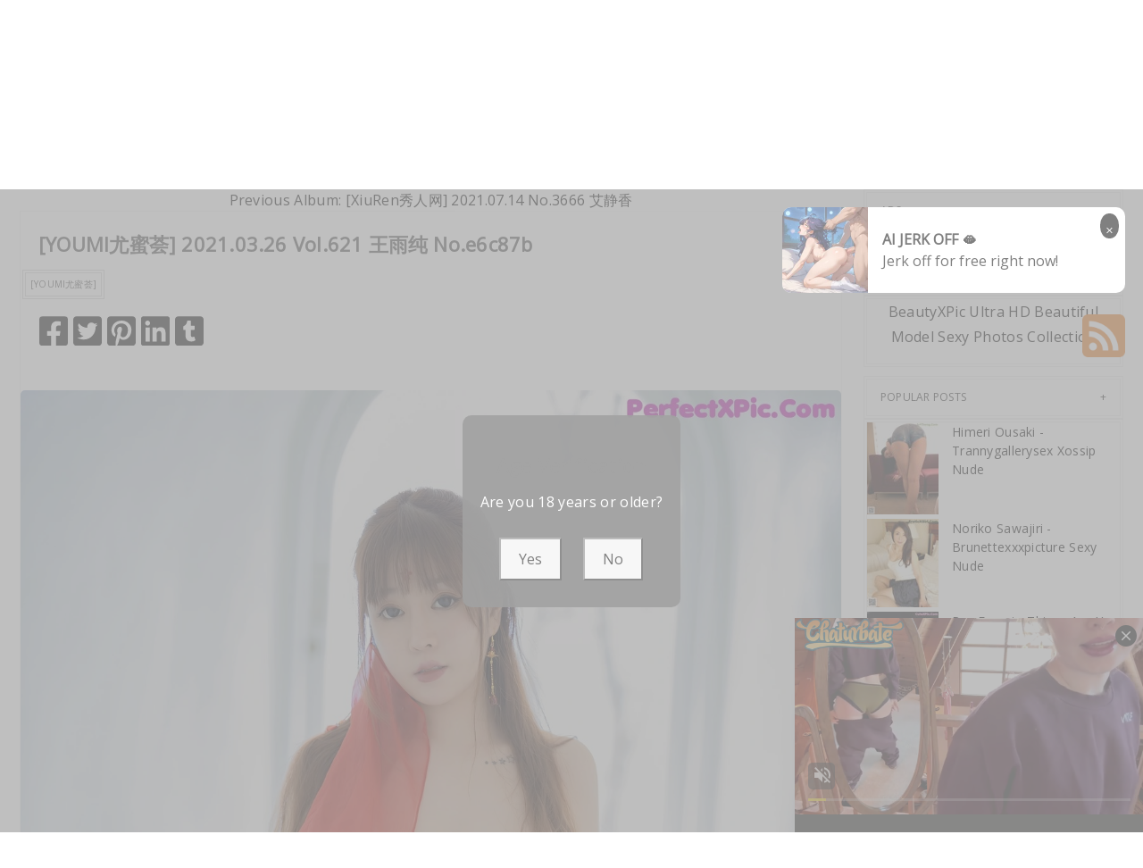

--- FILE ---
content_type: text/html; charset=utf-8
request_url: https://beautyxpic.com/post/%5Byoumi%E5%B0%A4%E8%9C%9C%E8%8D%9F%5D+2021.03.26+vol.621+%E7%8E%8B%E9%9B%A8%E7%BA%AF
body_size: 19750
content:



<!DOCTYPE html>
<html lang="en-US" prefix="og: https://ogp.me/ns#">
<head>
	<meta charset="utf-8">
	<meta name="rating" content="mature-audience">
		<meta name="viewport" content="width=device-width, initial-scale=1, shrink-to-fit=no">
    <meta name="theme-color" content="#ccebf6">
    <link rel="icon" href="https://resr.beautyxpic.com/beautyxpic/favicon.ico" type="image/x-icon">
    <meta property="og:type" content="website">
	<meta property="og:site_name" content="BeautyXPic">
	<title>[YOUMI&#x5C24;&#x871C;&#x835F;] 2021.03.26 Vol.621 &#x738B;&#x96E8;&#x7EAF; - Sensational Beauty &amp; Anime Fusion - High-Definition Gallery of Asian &amp; Western Models | BeautyXPic.Com</title>
	<meta property="og:title" content="[YOUMI&#x5C24;&#x871C;&#x835F;] 2021.03.26 Vol.621 &#x738B;&#x96E8;&#x7EAF; - Sensational Beauty &amp; Anime Fusion - High-Definition Gallery of Asian &amp; Western Models | BeautyXPic.Com">
	<meta name="keywords" content="[YOUMI&#x5C24;&#x871C;&#x835F;]">
	<meta name="description" content="[YOUMI&#x5C24;&#x871C;&#x835F;] 2021.03.26 Vol.621 &#x738B;&#x96E8;&#x7EAF; - Chinese - Discover a sensational fusion of beauty and anime-inspired art, featuring high-definition images of Asian and Western models. Perfect for those seeking captivating glamour and mature-themed visual artistry.">
    <meta property="og:description" content="Explore a sensational collection of anime-inspired beauty photography featuring Asian and Western models. Click to see the high-definition glamour gallery.">
    
	<script type="application/ld+json">{"@context":"http://schema.org/","@type":"CreativeWork","genre":"Anime, Art, Mature","audience":{"@type":"Audience","audienceType":"Mature"},"mainEntityOfPage":{"@type":"WebPage","@id":"https://beautyxpic.com/post/[youmi\u5C24\u871C\u835F]\u002B2021.03.26\u002Bvol.621\u002B\u738B\u96E8\u7EAF"},"author":{"@type":"Organization","name":"BeautyXPic","url":"https://en.girlygirlpic.com","logo":{"@type":"ImageObject","url":"https://resr.beautyxpic.com/beautyxpic/favicon.ico"}},"publisher":{"@type":"Organization","name":"BeautyXPic","logo":{"@type":"ImageObject","url":"https://resr.beautyxpic.com/beautyxpic/favicon.ico"}},"headline":"[YOUMI\u5C24\u871C\u835F] 2021.03.26 Vol.621 \u738B\u96E8\u7EAF","image":["https://imgr3.beautyxpic.com/3fa06e07e2d26516d56cec0a17c4cdeb/640/c458043aacf945402e47e52c565862e8.jpg","https://imgr3.beautyxpic.com/3fa06e07e2d26516d56cec0a17c4cdeb/640/80eaa3a843f330ff05f28b1b15e0016e.jpg","https://imgr3.beautyxpic.com/3fa06e07e2d26516d56cec0a17c4cdeb/640/51744c69a74613b174b4d9bb3b00be89.jpg"],"datePublished":"2021-06-26","dateModified":"2021-06-26"}</script>

    <base href="https://beautyxpic.com/">
	<link rel="preconnect" href="https://resr.beautyxpic.com">
	<link rel="dns-prefetch" href="https://resr.beautyxpic.com">
	<link rel="preconnect" href="https://imgr0.beautyxpic.com">
	<link rel="dns-prefetch" href="https://imgr0.beautyxpic.com">
	<link rel="preconnect" href="https://imgr1.beautyxpic.com">
	<link rel="dns-prefetch" href="https://imgr1.beautyxpic.com">
	<link rel="preconnect" href="https://imgr2.beautyxpic.com">
	<link rel="dns-prefetch" href="https://imgr2.beautyxpic.com">
	<link rel="preconnect" href="https://imgr3.beautyxpic.com">
	<link rel="dns-prefetch" href="https://imgr3.beautyxpic.com">
	<link rel="preconnect" href="https://imgr4.beautyxpic.com">
	<link rel="dns-prefetch" href="https://imgr4.beautyxpic.com">
	<link rel="preconnect" href="https://imgr5.beautyxpic.com">
	<link rel="dns-prefetch" href="https://imgr5.beautyxpic.com">
	<link rel="preconnect" href="https://imgr6.beautyxpic.com">
	<link rel="dns-prefetch" href="https://imgr6.beautyxpic.com">
	<link rel="preconnect" href="https://imgr7.beautyxpic.com">
	<link rel="dns-prefetch" href="https://imgr07.beautyxpic.com">
	<link rel="preconnect" href="https://imgr8.beautyxpic.com">
	<link rel="dns-prefetch" href="https://imgr8.beautyxpic.com">
	<link rel="preconnect" href="https://imgr9.beautyxpic.com">
	<link rel="dns-prefetch" href="https://imgr9.beautyxpic.com">
	<link rel="preconnect" href="https://imgra.beautyxpic.com">
	<link rel="dns-prefetch" href="https://imgra.beautyxpic.com">
	<link rel="preconnect" href="https://imgrb.beautyxpic.com">
	<link rel="dns-prefetch" href="https://imgrb.beautyxpic.com">
	<link rel="preconnect" href="https://imgrc.beautyxpic.com">
	<link rel="dns-prefetch" href="https://imgrc.beautyxpic.com">
	<link rel="preconnect" href="https://imgrd.beautyxpic.com">
	<link rel="dns-prefetch" href="https://imgrd.beautyxpic.com">
	<link rel="preconnect" href="https://imgre.beautyxpic.com">
	<link rel="dns-prefetch" href="https://imgre.beautyxpic.com">
	<link rel="preconnect" href="https://imgrf.beautyxpic.com">
	<link rel="dns-prefetch" href="https://imgrf.beautyxpic.com">
	<!-- Global site tag (gtag.js) - Google Analytics --><script defer src="https://www.googletagmanager.com/gtag/js?id=G-J2HTJJCQGX"></script><script>document.addEventListener("DOMContentLoaded", function() {	window.dataLayer = window.dataLayer || [];	function gtag() { dataLayer.push(arguments); }	gtag('js', new Date());	gtag('config', 'G-J2HTJJCQGX'); });</script>
	<link rel="preload" href="https://resr.beautyxpic.com/beautyxpic/css/bootstrap.min.css?v=20260114035602" as="style">
	<link rel="stylesheet" href="https://resr.beautyxpic.com/beautyxpic/css/bootstrap.min.css?v=20260114035602">
	<link rel="preload" href="https://resr.beautyxpic.com/beautyxpic/components.min.css?v=20260114035602" as="style">
	<link rel="stylesheet" href="https://resr.beautyxpic.com/beautyxpic/components.min.css?v=20260114035602">
    <link rel="stylesheet" media="print" onload="this.media='all'" href="https://resr.beautyxpic.com/beautyxpic/lib/lightbox2/css/lightbox.min.css?v=20260114035602">
	<link rel="stylesheet" media="print" onload="this.media='all'" href="https://resr.beautyxpic.com/beautyxpic/lib/lightbox2/css/lightbox.min.css?v=20260114035602">
    <link rel="preconnect" href="https://fonts.googleapis.com">
    <link rel="preconnect" href="https://fonts.gstatic.com" crossorigin>
    <link rel="stylesheet" media="print" onload="this.media='all'" href="https://fonts.googleapis.com/css2?family=Open+Sans&display=swap">
    <link rel="stylesheet" media="print" onload="this.media='all'" href="https://resr.beautyxpic.com/beautyxpic/css/icomoon/style.css?v=20260114035602">
    <link rel="alternate" type="application/rss+xml" title="RSS Feed for beautyxpic.com" href="https://beautyxpic.com/api/rss">
	<style>
		.lg-has-iframe {
			position: absolute;
			top: 0px;
			bottom: 0px;
		}

		iframe.lg-object {
			width: 400px !important;
			height: 800px !important;
			margin-top: 0px !important;
		}
	</style>
	
	<script src="https://resr.beautyxpic.com/beautyxpic/js/lazysizes.min.js" async></script>
	<script src="https://resr.beautyxpic.com/beautyxpic/js/age.js?v=20260114035602" async></script>
		<script defer type="application/javascript" src="https://a.magsrv.com/ad-provider.js"></script>
</head>
<body>
	<div id="root">

<header class="header" id="header " style="margin-bottom:50px;">
	<div class="container">
		<!-- LOGO -->
		<div class="logo text-center">
			<div class="header section" id="header">
				<div class="widget Header" id="Header1">
					<div id="header-inner">


<a class="on-popunder" href=https://beautyxpic.com style="display: block">
	<img alt="BeautyXPic" height="164px; " id="Header1_headerimg" src="https://beautyxpic.com/beautyxpic/css/images/logo.png" style="display: block" width="350px; ">
</a>

					</div>
				</div>
			</div>
		</div>
		<!-- END / LOGO -->
	</div>
	<!-- NAVIGATION -->
	<nav class="pi-navigation" data-menu-responsive="992">
		<div class="container">
			<div class="open-menu" style="display: none;">
				<span class="item item-1"></span>
				<span class="item item-2"></span>
				<span class="item item-3"></span>
			</div>
			<div class="close-menu"></div>
			<ul class="navlist " style="height: auto;">
						<li class="no-class current-menu-parent">
							<a class="on-popunder" href="https://beautyxpic.com/">Latest Recommended</a>
						</li>
						<li class="no-class">
							<a class="on-popunder" href="/category/porn">Porn</a>
						</li>
						<li class="no-class">
							<a class="on-popunder" href="/category/hentai">Hentai</a>
						</li>
						<li class="no-class">
							<a class="on-popunder" href="/category/kawaiix">KawaiiX</a>
						</li>
						<li class="no-class">
							<a class="on-popunder" href="/category/jav">Jav</a>
						</li>
						<li class="no-class">
							<a class="on-popunder" href="/category/uncategorized">Uncategorized</a>
						</li>
						<li class="no-class">
							<a class="on-popunder" href="/category/cosplay">Cosplay</a>
						</li>
						<li class="no-class">
							<a class="on-popunder" href="/category/chinese">Chinese</a>
						</li>
						<li class="no-class">
							<a class="on-popunder" href="/category/thailand">Thailand</a>
						</li>
						<li class="no-class">
							<a class="on-popunder" href="/category/korea">Korea</a>
						</li>
						<li class="no-class">
							<a class="on-popunder" href="/category/magazine">Magazine</a>
						</li>
						<li class="no-class">
							<a class="on-popunder" href="/category/aidol">Aidol</a>
						</li>
						<li class="no-class">
							<a class="on-popunder" href="/category/gravure">Gravure</a>
						</li>
				<li class="no-class">
					<a class="on-popunder" href="https://en.beautyxpic.com" title="SFW Photo Album">SFW Photo Album</a>
				</li>
			</ul>
			<div class="search-box" style="margin-right:0px !important; top: -100% !important;">
				<span class="icon-search" style="border: none;">
					<img src="https://resr.beautyxpic.com/beautyxpic/css/images/search-solid.svg" style="width:20px !important;" id="btSearch">
				</span>
				<input type="hidden" value="/search" id="hidSearchPath">
				<form action="/search" method="get">
					<input style="width: 200px;
        top: -20px;
        left: -255px;
        position: absolute;
        background-color: #fff;
        border: 1px solid #eee;
        visibility: visible;
        padding: 0 15px;
        color: #888;
        font-family: 'Lato', sans-serif !important;
        font-size: 14px;
        opacity: 1.0;" type="search" autocomplete="off" id="txtSearchKey" placeholder="Search For ... " value="" name="s" title="Search for:">
				</form>
			</div>
		</div>
	</nav>
	<!-- END / NAVIGATION -->
</header>
		

	<div class="row" style="margin-right: 10px;margin-left: 10px;">
		<div class="col-md-9">

<a name="list"></a>
<div class="previous-album-link" style="text-align: center;">
	<a title="Previous Album: [XiuRen&#x79C0;&#x4EBA;&#x7F51;] 2021.07.14 No.3666 &#x827E;&#x9759;&#x9999;" aria-label="Previous Album: [XiuRen&#x79C0;&#x4EBA;&#x7F51;] 2021.07.14 No.3666 &#x827E;&#x9759;&#x9999;" href="/post/%5Bxiuren%E7%A7%80%E4%BA%BA%E7%BD%91%5D&#x2B;2021.07.14&#x2B;no.3666&#x2B;%E8%89%BE%E9%9D%99%E9%A6%99">Previous Album: [XiuRen&#x79C0;&#x4EBA;&#x7F51;] 2021.07.14 No.3666 &#x827E;&#x9759;&#x9999;</a>
</div>
<div class="content">
	<div class="main section" id="main">
		<div class="widget Blog" id="Blog1">
			<div class="post-inner">
				<div class="post hentry">
					<div class="post-meta">
						<div class="post-date">
							<span class="year">2021</span>
							<span class="month">Jun</span>
							<span class="day">26</span>
						</div>
						<div class="post-comment">
							<a href="javascript:void(0);">62P</a>
						</div>
					</div>
					<h3 class="post-title entry-title" style="margin-left:20px;">
						[YOUMI&#x5C24;&#x871C;&#x835F;] 2021.03.26 Vol.621 &#x738B;&#x96E8;&#x7EAF; No.e6c87b
					</h3>
					<div class="post-link">
						<a class="pi-btn on-popunder" href="/tag/%5Byoumi%E5%B0%A4%E8%9C%9C%E8%8D%9F%5D">[YOUMI&#x5C24;&#x871C;&#x835F;]</a>
					</div>
					<div class="post-share" style="height:32px;margin:20px;">
						<div class="share">
							<a href="https://www.facebook.com/sharer/sharer.php?u=https%3a%2f%2fbeautyxpic.com%2fpost%2f%5byoumi%e5%b0%a4%e8%9c%9c%e8%8d%9f%5d%2b2021.03.26%2bvol.621%2b%e7%8e%8b%e9%9b%a8%e7%ba%af" target="_blank" style="width:32px;">
								<img src="https://resr.beautyxpic.com/beautyxpic/css/images/facebook-square-brands.svg">
							</a>
							<a href="https://twitter.com/share?url=https%3a%2f%2fbeautyxpic.com%2fpost%2f%5byoumi%e5%b0%a4%e8%9c%9c%e8%8d%9f%5d%2b2021.03.26%2bvol.621%2b%e7%8e%8b%e9%9b%a8%e7%ba%af&amp;text=%5bYOUMI%e5%b0%a4%e8%9c%9c%e8%8d%9f%5d&#x2B;2021.03.26&#x2B;Vol.621&#x2B;%e7%8e%8b%e9%9b%a8%e7%ba%af&#x2B;No.e6c87b&amp;via=#" target="_blank" style="width:32px;">
								<img src="https://resr.beautyxpic.com/beautyxpic/css/images/twitter-square-brands.svg">
							</a>
							<a href="https://pinterest.com/pin/create/button/?url=https%3a%2f%2fbeautyxpic.com%2fpost%2f%5byoumi%e5%b0%a4%e8%9c%9c%e8%8d%9f%5d%2b2021.03.26%2bvol.621%2b%e7%8e%8b%e9%9b%a8%e7%ba%af&amp;media=&amp;description=%5bYOUMI%e5%b0%a4%e8%9c%9c%e8%8d%9f%5d&#x2B;2021.03.26&#x2B;Vol.621&#x2B;%e7%8e%8b%e9%9b%a8%e7%ba%af&#x2B;No.e6c87b" target="_blank" style="width:32px;">
								<img src="https://resr.beautyxpic.com/beautyxpic/css/images/pinterest-square-brands.svg">
							</a>
							<a href="https://www.linkedin.com/shareArticle?mini=true&amp;url=https%3a%2f%2fbeautyxpic.com%2fpost%2f%5byoumi%e5%b0%a4%e8%9c%9c%e8%8d%9f%5d%2b2021.03.26%2bvol.621%2b%e7%8e%8b%e9%9b%a8%e7%ba%af&amp;title=%5bYOUMI%e5%b0%a4%e8%9c%9c%e8%8d%9f%5d&#x2B;2021.03.26&#x2B;Vol.621&#x2B;%e7%8e%8b%e9%9b%a8%e7%ba%af&#x2B;No.e6c87b" target="_blank" style="width:32px;">
								<img src="https://resr.beautyxpic.com/beautyxpic/css/images/linkedin-brands.svg">
							</a>
							<a href="https://www.tumblr.com/share/link?url=https%3a%2f%2fbeautyxpic.com%2fpost%2f%5byoumi%e5%b0%a4%e8%9c%9c%e8%8d%9f%5d%2b2021.03.26%2bvol.621%2b%e7%8e%8b%e9%9b%a8%e7%ba%af" target="_blank" style="width:32px;">
								<img src="https://resr.beautyxpic.com/beautyxpic/css/images/tumblr-square-brands.svg">
							</a>
						</div>
					</div>
					<div class="entry-content">
						<div style="text-align: left;">
													<div class="row row-cols-2">
														<div class="col" style="margin-bottom: 1%; padding: 1%;">
															<div id=ad1_1_0>
																<div id=ad2_1_0>
																	<ins class="eas6a97888e" data-zoneid="4847034"></ins>
																</div>
															</div>
														</div>
														<div class="col" style="margin-bottom: 1%; padding: 1%;">
															<div id=ad1_2_1>
																<div id=ad2_2_1>
																	<ins class="eas6a97888e" data-zoneid="4847034"></ins>
																</div>
															</div>
														</div>
													</div>
									<div id=key_img1_0 class="separator" style="clear: both; text-align: center;">
												<a href="https://imgr3.beautyxpic.com/3fa06e07e2d26516d56cec0a17c4cdeb/816408b964a53d334ee15585c086afa5.jpg" data-lightbox="image-1" data-title="[YOUMI&#x5C24;&#x871C;&#x835F;] 2021.03.26 Vol.621 &#x738B;&#x96E8;&#x7EAF; P57 No.ff9e3b" data-alt="[YOUMI&#x5C24;&#x871C;&#x835F;] 2021.03.26 Vol.621 &#x738B;&#x96E8;&#x7EAF; P57 No.ff9e3b">
														<picture>
															<source type="image/avif" data-srcset="https://imgr3.beautyxpic.com/3fa06e07e2d26516d56cec0a17c4cdeb/avif/816408b964a53d334ee15585c086afa5.avif">
															<source type="image/webp" data-srcset="https://imgr3.beautyxpic.com/3fa06e07e2d26516d56cec0a17c4cdeb/webp/816408b964a53d334ee15585c086afa5.webp">
															<img id=img3_0 class="lazyload" style="border-radius: 5px;min-height:200px;max-width: 100%;height: auto;aspect-ratio: auto 1296 / 1944;" alt="A woman in a black and red bathing suit standing in a pool." data-src=https://imgr3.beautyxpic.com/3fa06e07e2d26516d56cec0a17c4cdeb/816408b964a53d334ee15585c086afa5.jpg/>
														</picture>
												</a>
									</div>
									<div id=key_img1_1 class="separator" style="clear: both; text-align: center;">
												<a href="https://imgr3.beautyxpic.com/3fa06e07e2d26516d56cec0a17c4cdeb/1f76740cd33bcdd9e65a2480bcf332ff.jpg" data-lightbox="image-1" data-title="[YOUMI&#x5C24;&#x871C;&#x835F;] 2021.03.26 Vol.621 &#x738B;&#x96E8;&#x7EAF; P56 No.fd8bf3" data-alt="[YOUMI&#x5C24;&#x871C;&#x835F;] 2021.03.26 Vol.621 &#x738B;&#x96E8;&#x7EAF; P56 No.fd8bf3">
														<picture>
															<source type="image/avif" data-srcset="https://imgr3.beautyxpic.com/3fa06e07e2d26516d56cec0a17c4cdeb/avif/1f76740cd33bcdd9e65a2480bcf332ff.avif">
															<source type="image/webp" data-srcset="https://imgr3.beautyxpic.com/3fa06e07e2d26516d56cec0a17c4cdeb/webp/1f76740cd33bcdd9e65a2480bcf332ff.webp">
															<img id=img3_1 class="lazyload" style="border-radius: 5px;min-height:200px;max-width: 100%;height: auto;aspect-ratio: auto 1296 / 1944;" alt="A woman in a red and black outfit posing for a picture." data-src=https://imgr3.beautyxpic.com/3fa06e07e2d26516d56cec0a17c4cdeb/1f76740cd33bcdd9e65a2480bcf332ff.jpg/>
														</picture>
												</a>
									</div>
									<div id=key_img1_2 class="separator" style="clear: both; text-align: center;">
												<a href="https://imgr3.beautyxpic.com/3fa06e07e2d26516d56cec0a17c4cdeb/9a6bf9e0c420b85eced91efeb5bfe062.jpg" data-lightbox="image-1" data-title="[YOUMI&#x5C24;&#x871C;&#x835F;] 2021.03.26 Vol.621 &#x738B;&#x96E8;&#x7EAF; P55 No.c221dd" data-alt="[YOUMI&#x5C24;&#x871C;&#x835F;] 2021.03.26 Vol.621 &#x738B;&#x96E8;&#x7EAF; P55 No.c221dd">
														<picture>
															<source type="image/avif" data-srcset="https://imgr3.beautyxpic.com/3fa06e07e2d26516d56cec0a17c4cdeb/avif/9a6bf9e0c420b85eced91efeb5bfe062.avif">
															<source type="image/webp" data-srcset="https://imgr3.beautyxpic.com/3fa06e07e2d26516d56cec0a17c4cdeb/webp/9a6bf9e0c420b85eced91efeb5bfe062.webp">
															<img id=img3_2 class="lazyload" style="border-radius: 5px;min-height:200px;max-width: 100%;height: auto;aspect-ratio: auto 1296 / 1944;" alt="A woman in a red robe standing in a pool." data-src=https://imgr3.beautyxpic.com/3fa06e07e2d26516d56cec0a17c4cdeb/9a6bf9e0c420b85eced91efeb5bfe062.jpg/>
														</picture>
												</a>
									</div>
									<div id=key_img1_3 class="separator" style="clear: both; text-align: center;">
												<a href="https://imgr3.beautyxpic.com/3fa06e07e2d26516d56cec0a17c4cdeb/8201225a87082a0a9db5dca667bd68bf.jpg" data-lightbox="image-1" data-title="[YOUMI&#x5C24;&#x871C;&#x835F;] 2021.03.26 Vol.621 &#x738B;&#x96E8;&#x7EAF; P54 No.4eb020" data-alt="[YOUMI&#x5C24;&#x871C;&#x835F;] 2021.03.26 Vol.621 &#x738B;&#x96E8;&#x7EAF; P54 No.4eb020">
														<picture>
															<source type="image/avif" data-srcset="https://imgr3.beautyxpic.com/3fa06e07e2d26516d56cec0a17c4cdeb/avif/8201225a87082a0a9db5dca667bd68bf.avif">
															<source type="image/webp" data-srcset="https://imgr3.beautyxpic.com/3fa06e07e2d26516d56cec0a17c4cdeb/webp/8201225a87082a0a9db5dca667bd68bf.webp">
															<img id=img3_3 class="lazyload" style="border-radius: 5px;min-height:200px;max-width: 100%;height: auto;aspect-ratio: auto 1296 / 1944;" alt="A woman in a red shirt is walking a dog on a leash." data-src=https://imgr3.beautyxpic.com/3fa06e07e2d26516d56cec0a17c4cdeb/8201225a87082a0a9db5dca667bd68bf.jpg/>
														</picture>
												</a>
									</div>
														<div id="ads_d0_4" style="width:100%; text-align: center;margin-bottom: 10px;" class="row justify-content-center align-items-center">
															<ins class="eas6a97888e" data-zoneid="4852472"></ins>
														</div>
									<div id=key_img1_4 class="separator" style="clear: both; text-align: center;">
												<a href="https://imgr3.beautyxpic.com/3fa06e07e2d26516d56cec0a17c4cdeb/705ed40aabf3e08f36911910bc1ad05b.jpg" data-lightbox="image-1" data-title="[YOUMI&#x5C24;&#x871C;&#x835F;] 2021.03.26 Vol.621 &#x738B;&#x96E8;&#x7EAF; P53 No.9b498d" data-alt="[YOUMI&#x5C24;&#x871C;&#x835F;] 2021.03.26 Vol.621 &#x738B;&#x96E8;&#x7EAF; P53 No.9b498d">
														<picture>
															<source type="image/avif" data-srcset="https://imgr3.beautyxpic.com/3fa06e07e2d26516d56cec0a17c4cdeb/avif/705ed40aabf3e08f36911910bc1ad05b.avif">
															<source type="image/webp" data-srcset="https://imgr3.beautyxpic.com/3fa06e07e2d26516d56cec0a17c4cdeb/webp/705ed40aabf3e08f36911910bc1ad05b.webp">
															<img id=img3_4 class="lazyload" style="border-radius: 5px;min-height:200px;max-width: 100%;height: auto;aspect-ratio: auto 1296 / 1944;" alt="A woman wearing a red veil standing on a dirt road." data-src=https://imgr3.beautyxpic.com/3fa06e07e2d26516d56cec0a17c4cdeb/705ed40aabf3e08f36911910bc1ad05b.jpg/>
														</picture>
												</a>
									</div>
									<div id=key_img1_5 class="separator" style="clear: both; text-align: center;">
												<a href="https://imgr3.beautyxpic.com/3fa06e07e2d26516d56cec0a17c4cdeb/a5e4edfb145de340b3248c7e88134ff7.jpg" data-lightbox="image-1" data-title="[YOUMI&#x5C24;&#x871C;&#x835F;] 2021.03.26 Vol.621 &#x738B;&#x96E8;&#x7EAF; P52 No.eb4748" data-alt="[YOUMI&#x5C24;&#x871C;&#x835F;] 2021.03.26 Vol.621 &#x738B;&#x96E8;&#x7EAF; P52 No.eb4748">
														<picture>
															<source type="image/avif" data-srcset="https://imgr3.beautyxpic.com/3fa06e07e2d26516d56cec0a17c4cdeb/avif/a5e4edfb145de340b3248c7e88134ff7.avif">
															<source type="image/webp" data-srcset="https://imgr3.beautyxpic.com/3fa06e07e2d26516d56cec0a17c4cdeb/webp/a5e4edfb145de340b3248c7e88134ff7.webp">
															<img id=img3_5 class="lazyload" style="border-radius: 5px;min-height:200px;max-width: 100%;height: auto;aspect-ratio: auto 1296 / 1944;" alt="A woman in a bathtub with a flower in her hair." data-src=https://imgr3.beautyxpic.com/3fa06e07e2d26516d56cec0a17c4cdeb/a5e4edfb145de340b3248c7e88134ff7.jpg/>
														</picture>
												</a>
									</div>
									<div id=key_img1_6 class="separator" style="clear: both; text-align: center;">
												<a href="https://imgr3.beautyxpic.com/3fa06e07e2d26516d56cec0a17c4cdeb/b0d5fdaccb9f96178fd49bafdc0b5ef4.jpg" data-lightbox="image-1" data-title="[YOUMI&#x5C24;&#x871C;&#x835F;] 2021.03.26 Vol.621 &#x738B;&#x96E8;&#x7EAF; P51 No.de983f" data-alt="[YOUMI&#x5C24;&#x871C;&#x835F;] 2021.03.26 Vol.621 &#x738B;&#x96E8;&#x7EAF; P51 No.de983f">
														<picture>
															<source type="image/avif" data-srcset="https://imgr3.beautyxpic.com/3fa06e07e2d26516d56cec0a17c4cdeb/avif/b0d5fdaccb9f96178fd49bafdc0b5ef4.avif">
															<source type="image/webp" data-srcset="https://imgr3.beautyxpic.com/3fa06e07e2d26516d56cec0a17c4cdeb/webp/b0d5fdaccb9f96178fd49bafdc0b5ef4.webp">
															<img id=img3_6 class="lazyload" style="border-radius: 5px;min-height:200px;max-width: 100%;height: auto;aspect-ratio: auto 1296 / 1944;" alt="A woman in a bathtub with a tattoo on her chest." data-src=https://imgr3.beautyxpic.com/3fa06e07e2d26516d56cec0a17c4cdeb/b0d5fdaccb9f96178fd49bafdc0b5ef4.jpg/>
														</picture>
												</a>
									</div>
									<div id=key_img1_7 class="separator" style="clear: both; text-align: center;">
												<a href="https://imgr3.beautyxpic.com/3fa06e07e2d26516d56cec0a17c4cdeb/26aa0c9defa0da47186e4bb4b34587ce.jpg" data-lightbox="image-1" data-title="[YOUMI&#x5C24;&#x871C;&#x835F;] 2021.03.26 Vol.621 &#x738B;&#x96E8;&#x7EAF; P50 No.9db8ff" data-alt="[YOUMI&#x5C24;&#x871C;&#x835F;] 2021.03.26 Vol.621 &#x738B;&#x96E8;&#x7EAF; P50 No.9db8ff">
														<picture>
															<source type="image/avif" data-srcset="https://imgr3.beautyxpic.com/3fa06e07e2d26516d56cec0a17c4cdeb/avif/26aa0c9defa0da47186e4bb4b34587ce.avif">
															<source type="image/webp" data-srcset="https://imgr3.beautyxpic.com/3fa06e07e2d26516d56cec0a17c4cdeb/webp/26aa0c9defa0da47186e4bb4b34587ce.webp">
															<img id=img3_7 class="lazyload" style="border-radius: 5px;min-height:200px;max-width: 100%;height: auto;aspect-ratio: auto 1296 / 1944;" alt="A woman in a red robe standing in a pool of water." data-src=https://imgr3.beautyxpic.com/3fa06e07e2d26516d56cec0a17c4cdeb/26aa0c9defa0da47186e4bb4b34587ce.jpg/>
														</picture>
												</a>
									</div>
									<div id=key_img1_8 class="separator" style="clear: both; text-align: center;">
												<a href="https://imgr3.beautyxpic.com/3fa06e07e2d26516d56cec0a17c4cdeb/42f605469a06767a3515d846a8db7797.jpg" data-lightbox="image-1" data-title="[YOUMI&#x5C24;&#x871C;&#x835F;] 2021.03.26 Vol.621 &#x738B;&#x96E8;&#x7EAF; P49 No.65d6f1" data-alt="[YOUMI&#x5C24;&#x871C;&#x835F;] 2021.03.26 Vol.621 &#x738B;&#x96E8;&#x7EAF; P49 No.65d6f1">
														<picture>
															<source type="image/avif" data-srcset="https://imgr3.beautyxpic.com/3fa06e07e2d26516d56cec0a17c4cdeb/avif/42f605469a06767a3515d846a8db7797.avif">
															<source type="image/webp" data-srcset="https://imgr3.beautyxpic.com/3fa06e07e2d26516d56cec0a17c4cdeb/webp/42f605469a06767a3515d846a8db7797.webp">
															<img id=img3_8 class="lazyload" style="border-radius: 5px;min-height:200px;max-width: 100%;height: auto;aspect-ratio: auto 1200 / 1800;" alt="A woman in a red robe standing in a pool." data-src=https://imgr3.beautyxpic.com/3fa06e07e2d26516d56cec0a17c4cdeb/42f605469a06767a3515d846a8db7797.jpg/>
														</picture>
												</a>
									</div>
													<div class="row row-cols-2">
														<div class="col" style="margin-bottom: 1%; padding: 1%;">
															<div id=ad1_1_18>
																<div id=ad2_1_18>
																	<ins class="eas6a97888e" data-zoneid="4847034"></ins>
																</div>
															</div>
														</div>
														<div class="col" style="margin-bottom: 1%; padding: 1%;">
															<div id=ad1_2_19>
																<div id=ad2_2_19>
																	<ins class="eas6a97888e" data-zoneid="4847034"></ins>
																</div>
															</div>
														</div>
													</div>
									<div id=key_img1_9 class="separator" style="clear: both; text-align: center;">
												<a href="https://imgr3.beautyxpic.com/3fa06e07e2d26516d56cec0a17c4cdeb/ab4904d35746476e0fd3a4727313632c.jpg" data-lightbox="image-1" data-title="[YOUMI&#x5C24;&#x871C;&#x835F;] 2021.03.26 Vol.621 &#x738B;&#x96E8;&#x7EAF; P48 No.d192ce" data-alt="[YOUMI&#x5C24;&#x871C;&#x835F;] 2021.03.26 Vol.621 &#x738B;&#x96E8;&#x7EAF; P48 No.d192ce">
														<picture>
															<source type="image/avif" data-srcset="https://imgr3.beautyxpic.com/3fa06e07e2d26516d56cec0a17c4cdeb/avif/ab4904d35746476e0fd3a4727313632c.avif">
															<source type="image/webp" data-srcset="https://imgr3.beautyxpic.com/3fa06e07e2d26516d56cec0a17c4cdeb/webp/ab4904d35746476e0fd3a4727313632c.webp">
															<img id=img3_9 class="lazyload" style="border-radius: 5px;min-height:200px;max-width: 100%;height: auto;aspect-ratio: auto 1296 / 1944;" alt="A woman in a red kimono is walking down the street." data-src=https://imgr3.beautyxpic.com/3fa06e07e2d26516d56cec0a17c4cdeb/ab4904d35746476e0fd3a4727313632c.jpg/>
														</picture>
												</a>
									</div>
									<div id=key_img1_10 class="separator" style="clear: both; text-align: center;">
												<a href="https://imgr3.beautyxpic.com/3fa06e07e2d26516d56cec0a17c4cdeb/9f08b8eb8144ac5c2a4ecac21f54be67.jpg" data-lightbox="image-1" data-title="[YOUMI&#x5C24;&#x871C;&#x835F;] 2021.03.26 Vol.621 &#x738B;&#x96E8;&#x7EAF; P47 No.21edce" data-alt="[YOUMI&#x5C24;&#x871C;&#x835F;] 2021.03.26 Vol.621 &#x738B;&#x96E8;&#x7EAF; P47 No.21edce">
														<picture>
															<source type="image/avif" data-srcset="https://imgr3.beautyxpic.com/3fa06e07e2d26516d56cec0a17c4cdeb/avif/9f08b8eb8144ac5c2a4ecac21f54be67.avif">
															<source type="image/webp" data-srcset="https://imgr3.beautyxpic.com/3fa06e07e2d26516d56cec0a17c4cdeb/webp/9f08b8eb8144ac5c2a4ecac21f54be67.webp">
															<img id=img3_10 class="lazyload" style="border-radius: 5px;min-height:200px;max-width: 100%;height: auto;aspect-ratio: auto 1296 / 1944;" alt="A woman in a red shirt is posing in a bathtub." data-src=https://imgr3.beautyxpic.com/3fa06e07e2d26516d56cec0a17c4cdeb/9f08b8eb8144ac5c2a4ecac21f54be67.jpg/>
														</picture>
												</a>
									</div>
									<div id=key_img1_11 class="separator" style="clear: both; text-align: center;">
												<a href="https://imgr3.beautyxpic.com/3fa06e07e2d26516d56cec0a17c4cdeb/972d81924dee72fcadf3ff678bf8dfec.jpg" data-lightbox="image-1" data-title="[YOUMI&#x5C24;&#x871C;&#x835F;] 2021.03.26 Vol.621 &#x738B;&#x96E8;&#x7EAF; P45 No.63379f" data-alt="[YOUMI&#x5C24;&#x871C;&#x835F;] 2021.03.26 Vol.621 &#x738B;&#x96E8;&#x7EAF; P45 No.63379f">
														<picture>
															<source type="image/avif" data-srcset="https://imgr3.beautyxpic.com/3fa06e07e2d26516d56cec0a17c4cdeb/avif/972d81924dee72fcadf3ff678bf8dfec.avif">
															<source type="image/webp" data-srcset="https://imgr3.beautyxpic.com/3fa06e07e2d26516d56cec0a17c4cdeb/webp/972d81924dee72fcadf3ff678bf8dfec.webp">
															<img id=img3_11 class="lazyload" style="border-radius: 5px;min-height:200px;max-width: 100%;height: auto;aspect-ratio: auto 1296 / 1944;" alt="A woman in a red robe standing in a pool." data-src=https://imgr3.beautyxpic.com/3fa06e07e2d26516d56cec0a17c4cdeb/972d81924dee72fcadf3ff678bf8dfec.jpg/>
														</picture>
												</a>
									</div>
									<div id=key_img1_12 class="separator" style="clear: both; text-align: center;">
												<a href="https://imgr3.beautyxpic.com/3fa06e07e2d26516d56cec0a17c4cdeb/1fc198d51c656951f22d666531c389b3.jpg" data-lightbox="image-1" data-title="[YOUMI&#x5C24;&#x871C;&#x835F;] 2021.03.26 Vol.621 &#x738B;&#x96E8;&#x7EAF; P44 No.f7c5e6" data-alt="[YOUMI&#x5C24;&#x871C;&#x835F;] 2021.03.26 Vol.621 &#x738B;&#x96E8;&#x7EAF; P44 No.f7c5e6">
														<picture>
															<source type="image/avif" data-srcset="https://imgr3.beautyxpic.com/3fa06e07e2d26516d56cec0a17c4cdeb/avif/1fc198d51c656951f22d666531c389b3.avif">
															<source type="image/webp" data-srcset="https://imgr3.beautyxpic.com/3fa06e07e2d26516d56cec0a17c4cdeb/webp/1fc198d51c656951f22d666531c389b3.webp">
															<img id=img3_12 class="lazyload" style="border-radius: 5px;min-height:200px;max-width: 100%;height: auto;aspect-ratio: auto 1296 / 1944;" alt="A woman in a red robe standing next to a pool." data-src=https://imgr3.beautyxpic.com/3fa06e07e2d26516d56cec0a17c4cdeb/1fc198d51c656951f22d666531c389b3.jpg/>
														</picture>
												</a>
									</div>
														<div id="ads_d0_4" style="width:100%; text-align: center;margin-bottom: 10px;" class="row justify-content-center align-items-center">
															<ins class="eas6a97888e" data-zoneid="4852472"></ins>
														</div>
									<div id=key_img1_13 class="separator" style="clear: both; text-align: center;">
												<a href="https://imgr3.beautyxpic.com/3fa06e07e2d26516d56cec0a17c4cdeb/008470288756b709ada509b494096e54.jpg" data-lightbox="image-1" data-title="[YOUMI&#x5C24;&#x871C;&#x835F;] 2021.03.26 Vol.621 &#x738B;&#x96E8;&#x7EAF; P41 No.2bc212" data-alt="[YOUMI&#x5C24;&#x871C;&#x835F;] 2021.03.26 Vol.621 &#x738B;&#x96E8;&#x7EAF; P41 No.2bc212">
														<picture>
															<source type="image/avif" data-srcset="https://imgr3.beautyxpic.com/3fa06e07e2d26516d56cec0a17c4cdeb/avif/008470288756b709ada509b494096e54.avif">
															<source type="image/webp" data-srcset="https://imgr3.beautyxpic.com/3fa06e07e2d26516d56cec0a17c4cdeb/webp/008470288756b709ada509b494096e54.webp">
															<img id=img3_13 class="lazyload" style="border-radius: 5px;min-height:200px;max-width: 100%;height: auto;aspect-ratio: auto 1296 / 1944;" alt="A woman in a red bikini standing in a pool." data-src=https://imgr3.beautyxpic.com/3fa06e07e2d26516d56cec0a17c4cdeb/008470288756b709ada509b494096e54.jpg/>
														</picture>
												</a>
									</div>
									<div id=key_img1_14 class="separator" style="clear: both; text-align: center;">
												<a href="https://imgr3.beautyxpic.com/3fa06e07e2d26516d56cec0a17c4cdeb/c7050110a3e76574fd04ae58eb75fb9e.jpg" data-lightbox="image-1" data-title="[YOUMI&#x5C24;&#x871C;&#x835F;] 2021.03.26 Vol.621 &#x738B;&#x96E8;&#x7EAF; P39 No.ac564a" data-alt="[YOUMI&#x5C24;&#x871C;&#x835F;] 2021.03.26 Vol.621 &#x738B;&#x96E8;&#x7EAF; P39 No.ac564a">
														<picture>
															<source type="image/avif" data-srcset="https://imgr3.beautyxpic.com/3fa06e07e2d26516d56cec0a17c4cdeb/avif/c7050110a3e76574fd04ae58eb75fb9e.avif">
															<source type="image/webp" data-srcset="https://imgr3.beautyxpic.com/3fa06e07e2d26516d56cec0a17c4cdeb/webp/c7050110a3e76574fd04ae58eb75fb9e.webp">
															<img id=img3_14 class="lazyload" style="border-radius: 5px;min-height:200px;max-width: 100%;height: auto;aspect-ratio: auto 1296 / 1944;" alt="A woman in a red dress is sitting in a pool." data-src=https://imgr3.beautyxpic.com/3fa06e07e2d26516d56cec0a17c4cdeb/c7050110a3e76574fd04ae58eb75fb9e.jpg/>
														</picture>
												</a>
									</div>
									<div id=key_img1_15 class="separator" style="clear: both; text-align: center;">
												<a href="https://imgr3.beautyxpic.com/3fa06e07e2d26516d56cec0a17c4cdeb/be6726053a61b79761dce1b24acad218.jpg" data-lightbox="image-1" data-title="[YOUMI&#x5C24;&#x871C;&#x835F;] 2021.03.26 Vol.621 &#x738B;&#x96E8;&#x7EAF; P33 No.73693b" data-alt="[YOUMI&#x5C24;&#x871C;&#x835F;] 2021.03.26 Vol.621 &#x738B;&#x96E8;&#x7EAF; P33 No.73693b">
														<picture>
															<source type="image/avif" data-srcset="https://imgr3.beautyxpic.com/3fa06e07e2d26516d56cec0a17c4cdeb/avif/be6726053a61b79761dce1b24acad218.avif">
															<source type="image/webp" data-srcset="https://imgr3.beautyxpic.com/3fa06e07e2d26516d56cec0a17c4cdeb/webp/be6726053a61b79761dce1b24acad218.webp">
															<img id=img3_15 class="lazyload" style="border-radius: 5px;min-height:200px;max-width: 100%;height: auto;aspect-ratio: auto 1296 / 1944;" alt="A woman in a red kimono is posing for the camera." data-src=https://imgr3.beautyxpic.com/3fa06e07e2d26516d56cec0a17c4cdeb/be6726053a61b79761dce1b24acad218.jpg/>
														</picture>
												</a>
									</div>
									<div id=key_img1_16 class="separator" style="clear: both; text-align: center;">
												<a href="https://imgr3.beautyxpic.com/3fa06e07e2d26516d56cec0a17c4cdeb/afc2ba8fcf9a7ce498e3314ebb2b79b7.jpg" data-lightbox="image-1" data-title="[YOUMI&#x5C24;&#x871C;&#x835F;] 2021.03.26 Vol.621 &#x738B;&#x96E8;&#x7EAF; P32 No.a2c049" data-alt="[YOUMI&#x5C24;&#x871C;&#x835F;] 2021.03.26 Vol.621 &#x738B;&#x96E8;&#x7EAF; P32 No.a2c049">
														<picture>
															<source type="image/avif" data-srcset="https://imgr3.beautyxpic.com/3fa06e07e2d26516d56cec0a17c4cdeb/avif/afc2ba8fcf9a7ce498e3314ebb2b79b7.avif">
															<source type="image/webp" data-srcset="https://imgr3.beautyxpic.com/3fa06e07e2d26516d56cec0a17c4cdeb/webp/afc2ba8fcf9a7ce498e3314ebb2b79b7.webp">
															<img id=img3_16 class="lazyload" style="border-radius: 5px;min-height:200px;max-width: 100%;height: auto;aspect-ratio: auto 1296 / 1944;" alt="A woman sitting in a bathtub in the water." data-src=https://imgr3.beautyxpic.com/3fa06e07e2d26516d56cec0a17c4cdeb/afc2ba8fcf9a7ce498e3314ebb2b79b7.jpg/>
														</picture>
												</a>
									</div>
									<div id=key_img1_17 class="separator" style="clear: both; text-align: center;">
												<a href="https://imgr3.beautyxpic.com/3fa06e07e2d26516d56cec0a17c4cdeb/7e9436fee09c36e88d5f4d38b3f959fe.jpg" data-lightbox="image-1" data-title="[YOUMI&#x5C24;&#x871C;&#x835F;] 2021.03.26 Vol.621 &#x738B;&#x96E8;&#x7EAF; P29 No.d5f9ff" data-alt="[YOUMI&#x5C24;&#x871C;&#x835F;] 2021.03.26 Vol.621 &#x738B;&#x96E8;&#x7EAF; P29 No.d5f9ff">
														<picture>
															<source type="image/avif" data-srcset="https://imgr3.beautyxpic.com/3fa06e07e2d26516d56cec0a17c4cdeb/avif/7e9436fee09c36e88d5f4d38b3f959fe.avif">
															<source type="image/webp" data-srcset="https://imgr3.beautyxpic.com/3fa06e07e2d26516d56cec0a17c4cdeb/webp/7e9436fee09c36e88d5f4d38b3f959fe.webp">
															<img id=img3_17 class="lazyload" style="border-radius: 5px;min-height:200px;max-width: 100%;height: auto;aspect-ratio: auto 1296 / 1944;" alt="A woman in a red robe standing in a pool." data-src=https://imgr3.beautyxpic.com/3fa06e07e2d26516d56cec0a17c4cdeb/7e9436fee09c36e88d5f4d38b3f959fe.jpg/>
														</picture>
												</a>
									</div>
													<div class="row row-cols-2">
														<div class="col" style="margin-bottom: 1%; padding: 1%;">
															<div id=ad1_1_36>
																<div id=ad2_1_36>
																	<ins class="eas6a97888e" data-zoneid="4847034"></ins>
																</div>
															</div>
														</div>
														<div class="col" style="margin-bottom: 1%; padding: 1%;">
															<div id=ad1_2_37>
																<div id=ad2_2_37>
																	<ins class="eas6a97888e" data-zoneid="4847034"></ins>
																</div>
															</div>
														</div>
													</div>
									<div id=key_img1_18 class="separator" style="clear: both; text-align: center;">
												<a href="https://imgr3.beautyxpic.com/3fa06e07e2d26516d56cec0a17c4cdeb/699f3feb2c5ebeaad119dfa2030ffaf2.jpg" data-lightbox="image-1" data-title="[YOUMI&#x5C24;&#x871C;&#x835F;] 2021.03.26 Vol.621 &#x738B;&#x96E8;&#x7EAF; P26 No.4a7005" data-alt="[YOUMI&#x5C24;&#x871C;&#x835F;] 2021.03.26 Vol.621 &#x738B;&#x96E8;&#x7EAF; P26 No.4a7005">
														<picture>
															<source type="image/avif" data-srcset="https://imgr3.beautyxpic.com/3fa06e07e2d26516d56cec0a17c4cdeb/avif/699f3feb2c5ebeaad119dfa2030ffaf2.avif">
															<source type="image/webp" data-srcset="https://imgr3.beautyxpic.com/3fa06e07e2d26516d56cec0a17c4cdeb/webp/699f3feb2c5ebeaad119dfa2030ffaf2.webp">
															<img id=img3_18 class="lazyload" style="border-radius: 5px;min-height:200px;max-width: 100%;height: auto;aspect-ratio: auto 1296 / 1944;" alt="A woman in a red dress is dancing in a garden." data-src=https://imgr3.beautyxpic.com/3fa06e07e2d26516d56cec0a17c4cdeb/699f3feb2c5ebeaad119dfa2030ffaf2.jpg/>
														</picture>
												</a>
									</div>
									<div id=key_img1_19 class="separator" style="clear: both; text-align: center;">
												<a href="https://imgr3.beautyxpic.com/3fa06e07e2d26516d56cec0a17c4cdeb/153a28b94b94b518ac71d70bc40eb449.jpg" data-lightbox="image-1" data-title="[YOUMI&#x5C24;&#x871C;&#x835F;] 2021.03.26 Vol.621 &#x738B;&#x96E8;&#x7EAF; P14 No.ca8801" data-alt="[YOUMI&#x5C24;&#x871C;&#x835F;] 2021.03.26 Vol.621 &#x738B;&#x96E8;&#x7EAF; P14 No.ca8801">
														<picture>
															<source type="image/avif" data-srcset="https://imgr3.beautyxpic.com/3fa06e07e2d26516d56cec0a17c4cdeb/avif/153a28b94b94b518ac71d70bc40eb449.avif">
															<source type="image/webp" data-srcset="https://imgr3.beautyxpic.com/3fa06e07e2d26516d56cec0a17c4cdeb/webp/153a28b94b94b518ac71d70bc40eb449.webp">
															<img id=img3_19 class="lazyload" style="border-radius: 5px;min-height:200px;max-width: 100%;height: auto;aspect-ratio: auto 1296 / 1944;" alt="A woman in a red shirt is sitting in a bathtub." data-src=https://imgr3.beautyxpic.com/3fa06e07e2d26516d56cec0a17c4cdeb/153a28b94b94b518ac71d70bc40eb449.jpg/>
														</picture>
												</a>
									</div>
									<div id=key_img1_20 class="separator" style="clear: both; text-align: center;">
												<a href="https://imgr3.beautyxpic.com/3fa06e07e2d26516d56cec0a17c4cdeb/8ee3d52902331e5b25ed55bcd3212818.jpg" data-lightbox="image-1" data-title="[YOUMI&#x5C24;&#x871C;&#x835F;] 2021.03.26 Vol.621 &#x738B;&#x96E8;&#x7EAF; P60 No.88178c" data-alt="[YOUMI&#x5C24;&#x871C;&#x835F;] 2021.03.26 Vol.621 &#x738B;&#x96E8;&#x7EAF; P60 No.88178c">
														<picture>
															<source type="image/avif" data-srcset="https://imgr3.beautyxpic.com/3fa06e07e2d26516d56cec0a17c4cdeb/avif/8ee3d52902331e5b25ed55bcd3212818.avif">
															<source type="image/webp" data-srcset="https://imgr3.beautyxpic.com/3fa06e07e2d26516d56cec0a17c4cdeb/webp/8ee3d52902331e5b25ed55bcd3212818.webp">
															<img id=img3_20 class="lazyload" style="border-radius: 5px;min-height:200px;max-width: 100%;height: auto;aspect-ratio: auto 1296 / 1944;" alt="A woman in a red dress standing in a pool." data-src=https://imgr3.beautyxpic.com/3fa06e07e2d26516d56cec0a17c4cdeb/8ee3d52902331e5b25ed55bcd3212818.jpg/>
														</picture>
												</a>
									</div>
									<div id=key_img1_21 class="separator" style="clear: both; text-align: center;">
												<a href="https://imgr3.beautyxpic.com/3fa06e07e2d26516d56cec0a17c4cdeb/c7258b3a4f6b3484617dbcb63933b0eb.jpg" data-lightbox="image-1" data-title="[YOUMI&#x5C24;&#x871C;&#x835F;] 2021.03.26 Vol.621 &#x738B;&#x96E8;&#x7EAF; P59 No.38c487" data-alt="[YOUMI&#x5C24;&#x871C;&#x835F;] 2021.03.26 Vol.621 &#x738B;&#x96E8;&#x7EAF; P59 No.38c487">
														<picture>
															<source type="image/avif" data-srcset="https://imgr3.beautyxpic.com/3fa06e07e2d26516d56cec0a17c4cdeb/avif/c7258b3a4f6b3484617dbcb63933b0eb.avif">
															<source type="image/webp" data-srcset="https://imgr3.beautyxpic.com/3fa06e07e2d26516d56cec0a17c4cdeb/webp/c7258b3a4f6b3484617dbcb63933b0eb.webp">
															<img id=img3_21 class="lazyload" style="border-radius: 5px;min-height:200px;max-width: 100%;height: auto;aspect-ratio: auto 1296 / 1944;" alt="A woman sitting in a bathtub in the water." data-src=https://imgr3.beautyxpic.com/3fa06e07e2d26516d56cec0a17c4cdeb/c7258b3a4f6b3484617dbcb63933b0eb.jpg/>
														</picture>
												</a>
									</div>
														<div id="ads_d0_4" style="width:100%; text-align: center;margin-bottom: 10px;" class="row justify-content-center align-items-center">
															<ins class="eas6a97888e" data-zoneid="4852472"></ins>
														</div>
									<div id=key_img1_22 class="separator" style="clear: both; text-align: center;">
												<a href="https://imgr3.beautyxpic.com/3fa06e07e2d26516d56cec0a17c4cdeb/e472b0040da0a348e6377799228a242f.jpg" data-lightbox="image-1" data-title="[YOUMI&#x5C24;&#x871C;&#x835F;] 2021.03.26 Vol.621 &#x738B;&#x96E8;&#x7EAF; P58 No.f6faec" data-alt="[YOUMI&#x5C24;&#x871C;&#x835F;] 2021.03.26 Vol.621 &#x738B;&#x96E8;&#x7EAF; P58 No.f6faec">
														<picture>
															<source type="image/avif" data-srcset="https://imgr3.beautyxpic.com/3fa06e07e2d26516d56cec0a17c4cdeb/avif/e472b0040da0a348e6377799228a242f.avif">
															<source type="image/webp" data-srcset="https://imgr3.beautyxpic.com/3fa06e07e2d26516d56cec0a17c4cdeb/webp/e472b0040da0a348e6377799228a242f.webp">
															<img id=img3_22 class="lazyload" style="border-radius: 5px;min-height:200px;max-width: 100%;height: auto;aspect-ratio: auto 1296 / 1944;" alt="A woman in a red robe leaning against a wall." data-src=https://imgr3.beautyxpic.com/3fa06e07e2d26516d56cec0a17c4cdeb/e472b0040da0a348e6377799228a242f.jpg/>
														</picture>
												</a>
									</div>
									<div id=key_img1_23 class="separator" style="clear: both; text-align: center;">
												<a href="https://imgr3.beautyxpic.com/3fa06e07e2d26516d56cec0a17c4cdeb/d566927534034b1547226ebef74ff497.jpg" data-lightbox="image-1" data-title="[YOUMI&#x5C24;&#x871C;&#x835F;] 2021.03.26 Vol.621 &#x738B;&#x96E8;&#x7EAF; P43 No.46c251" data-alt="[YOUMI&#x5C24;&#x871C;&#x835F;] 2021.03.26 Vol.621 &#x738B;&#x96E8;&#x7EAF; P43 No.46c251">
														<picture>
															<source type="image/avif" data-srcset="https://imgr3.beautyxpic.com/3fa06e07e2d26516d56cec0a17c4cdeb/avif/d566927534034b1547226ebef74ff497.avif">
															<source type="image/webp" data-srcset="https://imgr3.beautyxpic.com/3fa06e07e2d26516d56cec0a17c4cdeb/webp/d566927534034b1547226ebef74ff497.webp">
															<img id=img3_23 class="lazyload" style="border-radius: 5px;min-height:200px;max-width: 100%;height: auto;aspect-ratio: auto 1296 / 1944;" alt="A woman in a red and black outfit posing for a picture." data-src=https://imgr3.beautyxpic.com/3fa06e07e2d26516d56cec0a17c4cdeb/d566927534034b1547226ebef74ff497.jpg/>
														</picture>
												</a>
									</div>
									<div id=key_img1_24 class="separator" style="clear: both; text-align: center;">
												<a href="https://imgr3.beautyxpic.com/3fa06e07e2d26516d56cec0a17c4cdeb/4d1f02a6da85f81b9900852bfc4773bb.jpg" data-lightbox="image-1" data-title="[YOUMI&#x5C24;&#x871C;&#x835F;] 2021.03.26 Vol.621 &#x738B;&#x96E8;&#x7EAF; P42 No.de6e61" data-alt="[YOUMI&#x5C24;&#x871C;&#x835F;] 2021.03.26 Vol.621 &#x738B;&#x96E8;&#x7EAF; P42 No.de6e61">
														<picture>
															<source type="image/avif" data-srcset="https://imgr3.beautyxpic.com/3fa06e07e2d26516d56cec0a17c4cdeb/avif/4d1f02a6da85f81b9900852bfc4773bb.avif">
															<source type="image/webp" data-srcset="https://imgr3.beautyxpic.com/3fa06e07e2d26516d56cec0a17c4cdeb/webp/4d1f02a6da85f81b9900852bfc4773bb.webp">
															<img id=img3_24 class="lazyload" style="border-radius: 5px;min-height:200px;max-width: 100%;height: auto;aspect-ratio: auto 1296 / 1944;" alt="A woman in a red robe leaning against a wall." data-src=https://imgr3.beautyxpic.com/3fa06e07e2d26516d56cec0a17c4cdeb/4d1f02a6da85f81b9900852bfc4773bb.jpg/>
														</picture>
												</a>
									</div>
									<div id=key_img1_25 class="separator" style="clear: both; text-align: center;">
												<a href="https://imgr3.beautyxpic.com/3fa06e07e2d26516d56cec0a17c4cdeb/c458043aacf945402e47e52c565862e8.jpg" data-lightbox="image-1" data-title="[YOUMI&#x5C24;&#x871C;&#x835F;] 2021.03.26 Vol.621 &#x738B;&#x96E8;&#x7EAF; P40 No.2f87df" data-alt="[YOUMI&#x5C24;&#x871C;&#x835F;] 2021.03.26 Vol.621 &#x738B;&#x96E8;&#x7EAF; P40 No.2f87df">
														<picture>
															<source type="image/avif" data-srcset="https://imgr3.beautyxpic.com/3fa06e07e2d26516d56cec0a17c4cdeb/avif/c458043aacf945402e47e52c565862e8.avif">
															<source type="image/webp" data-srcset="https://imgr3.beautyxpic.com/3fa06e07e2d26516d56cec0a17c4cdeb/webp/c458043aacf945402e47e52c565862e8.webp">
															<img id=img3_25 class="lazyload" style="border-radius: 5px;min-height:200px;max-width: 100%;height: auto;aspect-ratio: auto 1296 / 1944;" alt="A woman in a red robe standing in a pool." data-src=https://imgr3.beautyxpic.com/3fa06e07e2d26516d56cec0a17c4cdeb/c458043aacf945402e47e52c565862e8.jpg/>
														</picture>
												</a>
									</div>
									<div id=key_img1_26 class="separator" style="clear: both; text-align: center;">
												<a href="https://imgr3.beautyxpic.com/3fa06e07e2d26516d56cec0a17c4cdeb/66ccd196dbfaf7f42f6bbd34abe8dfa0.jpg" data-lightbox="image-1" data-title="[YOUMI&#x5C24;&#x871C;&#x835F;] 2021.03.26 Vol.621 &#x738B;&#x96E8;&#x7EAF; P38 No.5d043e" data-alt="[YOUMI&#x5C24;&#x871C;&#x835F;] 2021.03.26 Vol.621 &#x738B;&#x96E8;&#x7EAF; P38 No.5d043e">
														<picture>
															<source type="image/avif" data-srcset="https://imgr3.beautyxpic.com/3fa06e07e2d26516d56cec0a17c4cdeb/avif/66ccd196dbfaf7f42f6bbd34abe8dfa0.avif">
															<source type="image/webp" data-srcset="https://imgr3.beautyxpic.com/3fa06e07e2d26516d56cec0a17c4cdeb/webp/66ccd196dbfaf7f42f6bbd34abe8dfa0.webp">
															<img id=img3_26 class="lazyload" style="border-radius: 5px;min-height:200px;max-width: 100%;height: auto;aspect-ratio: auto 1296 / 1944;" alt="A woman wearing a red scarf standing on a brick walkway." data-src=https://imgr3.beautyxpic.com/3fa06e07e2d26516d56cec0a17c4cdeb/66ccd196dbfaf7f42f6bbd34abe8dfa0.jpg/>
														</picture>
												</a>
									</div>
													<div class="row row-cols-2">
														<div class="col" style="margin-bottom: 1%; padding: 1%;">
															<div id=ad1_1_54>
																<div id=ad2_1_54>
																	<ins class="eas6a97888e" data-zoneid="4847034"></ins>
																</div>
															</div>
														</div>
														<div class="col" style="margin-bottom: 1%; padding: 1%;">
															<div id=ad1_2_55>
																<div id=ad2_2_55>
																	<ins class="eas6a97888e" data-zoneid="4847034"></ins>
																</div>
															</div>
														</div>
													</div>
									<div id=key_img1_27 class="separator" style="clear: both; text-align: center;">
												<a href="https://imgr3.beautyxpic.com/3fa06e07e2d26516d56cec0a17c4cdeb/364368cd6fad9898d5fa0595bf17f8c4.jpg" data-lightbox="image-1" data-title="[YOUMI&#x5C24;&#x871C;&#x835F;] 2021.03.26 Vol.621 &#x738B;&#x96E8;&#x7EAF; P37 No.5704aa" data-alt="[YOUMI&#x5C24;&#x871C;&#x835F;] 2021.03.26 Vol.621 &#x738B;&#x96E8;&#x7EAF; P37 No.5704aa">
														<picture>
															<source type="image/avif" data-srcset="https://imgr3.beautyxpic.com/3fa06e07e2d26516d56cec0a17c4cdeb/avif/364368cd6fad9898d5fa0595bf17f8c4.avif">
															<source type="image/webp" data-srcset="https://imgr3.beautyxpic.com/3fa06e07e2d26516d56cec0a17c4cdeb/webp/364368cd6fad9898d5fa0595bf17f8c4.webp">
															<img id=img3_27 class="lazyload" style="border-radius: 5px;min-height:200px;max-width: 100%;height: auto;aspect-ratio: auto 1296 / 1944;" alt="A woman in a red lingerie posing by a pool." data-src=https://imgr3.beautyxpic.com/3fa06e07e2d26516d56cec0a17c4cdeb/364368cd6fad9898d5fa0595bf17f8c4.jpg/>
														</picture>
												</a>
									</div>
									<div id=key_img1_28 class="separator" style="clear: both; text-align: center;">
												<a href="https://imgr3.beautyxpic.com/3fa06e07e2d26516d56cec0a17c4cdeb/bee924ab8a6ada0d1deb18f34865c069.jpg" data-lightbox="image-1" data-title="[YOUMI&#x5C24;&#x871C;&#x835F;] 2021.03.26 Vol.621 &#x738B;&#x96E8;&#x7EAF; P36 No.4a848a" data-alt="[YOUMI&#x5C24;&#x871C;&#x835F;] 2021.03.26 Vol.621 &#x738B;&#x96E8;&#x7EAF; P36 No.4a848a">
														<picture>
															<source type="image/avif" data-srcset="https://imgr3.beautyxpic.com/3fa06e07e2d26516d56cec0a17c4cdeb/avif/bee924ab8a6ada0d1deb18f34865c069.avif">
															<source type="image/webp" data-srcset="https://imgr3.beautyxpic.com/3fa06e07e2d26516d56cec0a17c4cdeb/webp/bee924ab8a6ada0d1deb18f34865c069.webp">
															<img id=img3_28 class="lazyload" style="border-radius: 5px;min-height:200px;max-width: 100%;height: auto;aspect-ratio: auto 1296 / 1944;" alt="A woman in a red bikini standing in a pool." data-src=https://imgr3.beautyxpic.com/3fa06e07e2d26516d56cec0a17c4cdeb/bee924ab8a6ada0d1deb18f34865c069.jpg/>
														</picture>
												</a>
									</div>
									<div id=key_img1_29 class="separator" style="clear: both; text-align: center;">
												<a href="https://imgr3.beautyxpic.com/3fa06e07e2d26516d56cec0a17c4cdeb/fdfd71b7e1e034035ea121c56d99fc06.jpg" data-lightbox="image-1" data-title="[YOUMI&#x5C24;&#x871C;&#x835F;] 2021.03.26 Vol.621 &#x738B;&#x96E8;&#x7EAF; P35 No.1a2d01" data-alt="[YOUMI&#x5C24;&#x871C;&#x835F;] 2021.03.26 Vol.621 &#x738B;&#x96E8;&#x7EAF; P35 No.1a2d01">
														<picture>
															<source type="image/avif" data-srcset="https://imgr3.beautyxpic.com/3fa06e07e2d26516d56cec0a17c4cdeb/avif/fdfd71b7e1e034035ea121c56d99fc06.avif">
															<source type="image/webp" data-srcset="https://imgr3.beautyxpic.com/3fa06e07e2d26516d56cec0a17c4cdeb/webp/fdfd71b7e1e034035ea121c56d99fc06.webp">
															<img id=img3_29 class="lazyload" style="border-radius: 5px;min-height:200px;max-width: 100%;height: auto;aspect-ratio: auto 1296 / 1944;" alt="A woman in a red and black outfit posing for a picture." data-src=https://imgr3.beautyxpic.com/3fa06e07e2d26516d56cec0a17c4cdeb/fdfd71b7e1e034035ea121c56d99fc06.jpg/>
														</picture>
												</a>
									</div>
									<div id=key_img1_30 class="separator" style="clear: both; text-align: center;">
												<a href="https://imgr3.beautyxpic.com/3fa06e07e2d26516d56cec0a17c4cdeb/54fc9c46ae0731cb51742546905ab966.jpg" data-lightbox="image-1" data-title="[YOUMI&#x5C24;&#x871C;&#x835F;] 2021.03.26 Vol.621 &#x738B;&#x96E8;&#x7EAF; P34 No.caf96d" data-alt="[YOUMI&#x5C24;&#x871C;&#x835F;] 2021.03.26 Vol.621 &#x738B;&#x96E8;&#x7EAF; P34 No.caf96d">
														<picture>
															<source type="image/avif" data-srcset="https://imgr3.beautyxpic.com/3fa06e07e2d26516d56cec0a17c4cdeb/avif/54fc9c46ae0731cb51742546905ab966.avif">
															<source type="image/webp" data-srcset="https://imgr3.beautyxpic.com/3fa06e07e2d26516d56cec0a17c4cdeb/webp/54fc9c46ae0731cb51742546905ab966.webp">
															<img id=img3_30 class="lazyload" style="border-radius: 5px;min-height:200px;max-width: 100%;height: auto;aspect-ratio: auto 1296 / 1944;" alt="A woman in a red bikini standing in a pool." data-src=https://imgr3.beautyxpic.com/3fa06e07e2d26516d56cec0a17c4cdeb/54fc9c46ae0731cb51742546905ab966.jpg/>
														</picture>
												</a>
									</div>
														<div id="ads_d0_4" style="width:100%; text-align: center;margin-bottom: 10px;" class="row justify-content-center align-items-center">
															<ins class="eas6a97888e" data-zoneid="4852472"></ins>
														</div>
									<div id=key_img1_31 class="separator" style="clear: both; text-align: center;">
												<a href="https://imgr3.beautyxpic.com/3fa06e07e2d26516d56cec0a17c4cdeb/1ad33f6e42c186a6c423db8cbfe88771.jpg" data-lightbox="image-1" data-title="[YOUMI&#x5C24;&#x871C;&#x835F;] 2021.03.26 Vol.621 &#x738B;&#x96E8;&#x7EAF; P33 No.2fbc6c" data-alt="[YOUMI&#x5C24;&#x871C;&#x835F;] 2021.03.26 Vol.621 &#x738B;&#x96E8;&#x7EAF; P33 No.2fbc6c">
														<picture>
															<source type="image/avif" data-srcset="https://imgr3.beautyxpic.com/3fa06e07e2d26516d56cec0a17c4cdeb/avif/1ad33f6e42c186a6c423db8cbfe88771.avif">
															<source type="image/webp" data-srcset="https://imgr3.beautyxpic.com/3fa06e07e2d26516d56cec0a17c4cdeb/webp/1ad33f6e42c186a6c423db8cbfe88771.webp">
															<img id=img3_31 class="lazyload" style="border-radius: 5px;min-height:200px;max-width: 100%;height: auto;aspect-ratio: auto 1296 / 1944;" alt="A woman in a red bikini standing in a pool." data-src=https://imgr3.beautyxpic.com/3fa06e07e2d26516d56cec0a17c4cdeb/1ad33f6e42c186a6c423db8cbfe88771.jpg/>
														</picture>
												</a>
									</div>
									<div id=key_img1_32 class="separator" style="clear: both; text-align: center;">
												<a href="https://imgr3.beautyxpic.com/3fa06e07e2d26516d56cec0a17c4cdeb/01f66718aa356dc9d4cb9f54478d058c.jpg" data-lightbox="image-1" data-title="[YOUMI&#x5C24;&#x871C;&#x835F;] 2021.03.26 Vol.621 &#x738B;&#x96E8;&#x7EAF; P32 No.2e4ac6" data-alt="[YOUMI&#x5C24;&#x871C;&#x835F;] 2021.03.26 Vol.621 &#x738B;&#x96E8;&#x7EAF; P32 No.2e4ac6">
														<picture>
															<source type="image/avif" data-srcset="https://imgr3.beautyxpic.com/3fa06e07e2d26516d56cec0a17c4cdeb/avif/01f66718aa356dc9d4cb9f54478d058c.avif">
															<source type="image/webp" data-srcset="https://imgr3.beautyxpic.com/3fa06e07e2d26516d56cec0a17c4cdeb/webp/01f66718aa356dc9d4cb9f54478d058c.webp">
															<img id=img3_32 class="lazyload" style="border-radius: 5px;min-height:200px;max-width: 100%;height: auto;aspect-ratio: auto 1296 / 1944;" alt="A woman in a red robe standing in a pool." data-src=https://imgr3.beautyxpic.com/3fa06e07e2d26516d56cec0a17c4cdeb/01f66718aa356dc9d4cb9f54478d058c.jpg/>
														</picture>
												</a>
									</div>
									<div id=key_img1_33 class="separator" style="clear: both; text-align: center;">
												<a href="https://imgr3.beautyxpic.com/3fa06e07e2d26516d56cec0a17c4cdeb/6f1370fde64f14c54a573ab363f02dca.jpg" data-lightbox="image-1" data-title="[YOUMI&#x5C24;&#x871C;&#x835F;] 2021.03.26 Vol.621 &#x738B;&#x96E8;&#x7EAF; P30 No.5f495b" data-alt="[YOUMI&#x5C24;&#x871C;&#x835F;] 2021.03.26 Vol.621 &#x738B;&#x96E8;&#x7EAF; P30 No.5f495b">
														<picture>
															<source type="image/avif" data-srcset="https://imgr3.beautyxpic.com/3fa06e07e2d26516d56cec0a17c4cdeb/avif/6f1370fde64f14c54a573ab363f02dca.avif">
															<source type="image/webp" data-srcset="https://imgr3.beautyxpic.com/3fa06e07e2d26516d56cec0a17c4cdeb/webp/6f1370fde64f14c54a573ab363f02dca.webp">
															<img id=img3_33 class="lazyload" style="border-radius: 5px;min-height:200px;max-width: 100%;height: auto;aspect-ratio: auto 1296 / 1944;" alt="A woman in a red robe standing next to a pool." data-src=https://imgr3.beautyxpic.com/3fa06e07e2d26516d56cec0a17c4cdeb/6f1370fde64f14c54a573ab363f02dca.jpg/>
														</picture>
												</a>
									</div>
									<div id=key_img1_34 class="separator" style="clear: both; text-align: center;">
												<a href="https://imgr3.beautyxpic.com/3fa06e07e2d26516d56cec0a17c4cdeb/c8024bf805c1ceb82113a1134ef4c9a5.jpg" data-lightbox="image-1" data-title="[YOUMI&#x5C24;&#x871C;&#x835F;] 2021.03.26 Vol.621 &#x738B;&#x96E8;&#x7EAF; P29 No.b6e198" data-alt="[YOUMI&#x5C24;&#x871C;&#x835F;] 2021.03.26 Vol.621 &#x738B;&#x96E8;&#x7EAF; P29 No.b6e198">
														<picture>
															<source type="image/avif" data-srcset="https://imgr3.beautyxpic.com/3fa06e07e2d26516d56cec0a17c4cdeb/avif/c8024bf805c1ceb82113a1134ef4c9a5.avif">
															<source type="image/webp" data-srcset="https://imgr3.beautyxpic.com/3fa06e07e2d26516d56cec0a17c4cdeb/webp/c8024bf805c1ceb82113a1134ef4c9a5.webp">
															<img id=img3_34 class="lazyload" style="border-radius: 5px;min-height:200px;max-width: 100%;height: auto;aspect-ratio: auto 1296 / 1944;" alt="A woman in a red shirt and red bikini standing in a pool." data-src=https://imgr3.beautyxpic.com/3fa06e07e2d26516d56cec0a17c4cdeb/c8024bf805c1ceb82113a1134ef4c9a5.jpg/>
														</picture>
												</a>
									</div>
									<div id=key_img1_35 class="separator" style="clear: both; text-align: center;">
												<a href="https://imgr3.beautyxpic.com/3fa06e07e2d26516d56cec0a17c4cdeb/80eaa3a843f330ff05f28b1b15e0016e.jpg" data-lightbox="image-1" data-title="[YOUMI&#x5C24;&#x871C;&#x835F;] 2021.03.26 Vol.621 &#x738B;&#x96E8;&#x7EAF; P28 No.e6c7ca" data-alt="[YOUMI&#x5C24;&#x871C;&#x835F;] 2021.03.26 Vol.621 &#x738B;&#x96E8;&#x7EAF; P28 No.e6c7ca">
														<picture>
															<source type="image/avif" data-srcset="https://imgr3.beautyxpic.com/3fa06e07e2d26516d56cec0a17c4cdeb/avif/80eaa3a843f330ff05f28b1b15e0016e.avif">
															<source type="image/webp" data-srcset="https://imgr3.beautyxpic.com/3fa06e07e2d26516d56cec0a17c4cdeb/webp/80eaa3a843f330ff05f28b1b15e0016e.webp">
															<img id=img3_35 class="lazyload" style="border-radius: 5px;min-height:200px;max-width: 100%;height: auto;aspect-ratio: auto 1296 / 1944;" alt="A woman in a red robe standing next to a pool." data-src=https://imgr3.beautyxpic.com/3fa06e07e2d26516d56cec0a17c4cdeb/80eaa3a843f330ff05f28b1b15e0016e.jpg/>
														</picture>
												</a>
									</div>
													<div class="row row-cols-2">
														<div class="col" style="margin-bottom: 1%; padding: 1%;">
															<div id=ad1_1_72>
																<div id=ad2_1_72>
																	<ins class="eas6a97888e" data-zoneid="4847034"></ins>
																</div>
															</div>
														</div>
														<div class="col" style="margin-bottom: 1%; padding: 1%;">
															<div id=ad1_2_73>
																<div id=ad2_2_73>
																	<ins class="eas6a97888e" data-zoneid="4847034"></ins>
																</div>
															</div>
														</div>
													</div>
									<div id=key_img1_36 class="separator" style="clear: both; text-align: center;">
												<a href="https://imgr3.beautyxpic.com/3fa06e07e2d26516d56cec0a17c4cdeb/6a8c6e4e68d9c41dfa567d85966854ee.jpg" data-lightbox="image-1" data-title="[YOUMI&#x5C24;&#x871C;&#x835F;] 2021.03.26 Vol.621 &#x738B;&#x96E8;&#x7EAF; P27 No.1a052d" data-alt="[YOUMI&#x5C24;&#x871C;&#x835F;] 2021.03.26 Vol.621 &#x738B;&#x96E8;&#x7EAF; P27 No.1a052d">
														<picture>
															<source type="image/avif" data-srcset="https://imgr3.beautyxpic.com/3fa06e07e2d26516d56cec0a17c4cdeb/avif/6a8c6e4e68d9c41dfa567d85966854ee.avif">
															<source type="image/webp" data-srcset="https://imgr3.beautyxpic.com/3fa06e07e2d26516d56cec0a17c4cdeb/webp/6a8c6e4e68d9c41dfa567d85966854ee.webp">
															<img id=img3_36 class="lazyload" style="border-radius: 5px;min-height:200px;max-width: 100%;height: auto;aspect-ratio: auto 1296 / 1944;" alt="A woman in a red robe standing in a pool." data-src=https://imgr3.beautyxpic.com/3fa06e07e2d26516d56cec0a17c4cdeb/6a8c6e4e68d9c41dfa567d85966854ee.jpg/>
														</picture>
												</a>
									</div>
									<div id=key_img1_37 class="separator" style="clear: both; text-align: center;">
												<a href="https://imgr3.beautyxpic.com/3fa06e07e2d26516d56cec0a17c4cdeb/1224caa53559a25e110792441a9185c0.jpg" data-lightbox="image-1" data-title="[YOUMI&#x5C24;&#x871C;&#x835F;] 2021.03.26 Vol.621 &#x738B;&#x96E8;&#x7EAF; P26 No.0f1a7a" data-alt="[YOUMI&#x5C24;&#x871C;&#x835F;] 2021.03.26 Vol.621 &#x738B;&#x96E8;&#x7EAF; P26 No.0f1a7a">
														<picture>
															<source type="image/avif" data-srcset="https://imgr3.beautyxpic.com/3fa06e07e2d26516d56cec0a17c4cdeb/avif/1224caa53559a25e110792441a9185c0.avif">
															<source type="image/webp" data-srcset="https://imgr3.beautyxpic.com/3fa06e07e2d26516d56cec0a17c4cdeb/webp/1224caa53559a25e110792441a9185c0.webp">
															<img id=img3_37 class="lazyload" style="border-radius: 5px;min-height:200px;max-width: 100%;height: auto;aspect-ratio: auto 1296 / 1944;" alt="A woman in a red robe leaning against a wall." data-src=https://imgr3.beautyxpic.com/3fa06e07e2d26516d56cec0a17c4cdeb/1224caa53559a25e110792441a9185c0.jpg/>
														</picture>
												</a>
									</div>
									<div id=key_img1_38 class="separator" style="clear: both; text-align: center;">
												<a href="https://imgr3.beautyxpic.com/3fa06e07e2d26516d56cec0a17c4cdeb/7bc570ebf163c983e884e58d9d47425c.jpg" data-lightbox="image-1" data-title="[YOUMI&#x5C24;&#x871C;&#x835F;] 2021.03.26 Vol.621 &#x738B;&#x96E8;&#x7EAF; P24 No.af7a89" data-alt="[YOUMI&#x5C24;&#x871C;&#x835F;] 2021.03.26 Vol.621 &#x738B;&#x96E8;&#x7EAF; P24 No.af7a89">
														<picture>
															<source type="image/avif" data-srcset="https://imgr3.beautyxpic.com/3fa06e07e2d26516d56cec0a17c4cdeb/avif/7bc570ebf163c983e884e58d9d47425c.avif">
															<source type="image/webp" data-srcset="https://imgr3.beautyxpic.com/3fa06e07e2d26516d56cec0a17c4cdeb/webp/7bc570ebf163c983e884e58d9d47425c.webp">
															<img id=img3_38 class="lazyload" style="border-radius: 5px;min-height:200px;max-width: 100%;height: auto;aspect-ratio: auto 1296 / 1944;" alt="A woman wearing a red scarf standing in the middle of a street." data-src=https://imgr3.beautyxpic.com/3fa06e07e2d26516d56cec0a17c4cdeb/7bc570ebf163c983e884e58d9d47425c.jpg/>
														</picture>
												</a>
									</div>
									<div id=key_img1_39 class="separator" style="clear: both; text-align: center;">
												<a href="https://imgr3.beautyxpic.com/3fa06e07e2d26516d56cec0a17c4cdeb/394e6b2fef496457c9e2c136e4c877b9.jpg" data-lightbox="image-1" data-title="[YOUMI&#x5C24;&#x871C;&#x835F;] 2021.03.26 Vol.621 &#x738B;&#x96E8;&#x7EAF; P23 No.129c44" data-alt="[YOUMI&#x5C24;&#x871C;&#x835F;] 2021.03.26 Vol.621 &#x738B;&#x96E8;&#x7EAF; P23 No.129c44">
														<picture>
															<source type="image/avif" data-srcset="https://imgr3.beautyxpic.com/3fa06e07e2d26516d56cec0a17c4cdeb/avif/394e6b2fef496457c9e2c136e4c877b9.avif">
															<source type="image/webp" data-srcset="https://imgr3.beautyxpic.com/3fa06e07e2d26516d56cec0a17c4cdeb/webp/394e6b2fef496457c9e2c136e4c877b9.webp">
															<img id=img3_39 class="lazyload" style="border-radius: 5px;min-height:200px;max-width: 100%;height: auto;aspect-ratio: auto 1296 / 1944;" alt="A woman in a red robe standing in a pool." data-src=https://imgr3.beautyxpic.com/3fa06e07e2d26516d56cec0a17c4cdeb/394e6b2fef496457c9e2c136e4c877b9.jpg/>
														</picture>
												</a>
									</div>
														<div id="ads_d0_4" style="width:100%; text-align: center;margin-bottom: 10px;" class="row justify-content-center align-items-center">
															<ins class="eas6a97888e" data-zoneid="4852472"></ins>
														</div>
									<div id=key_img1_40 class="separator" style="clear: both; text-align: center;">
												<a href="https://imgr3.beautyxpic.com/3fa06e07e2d26516d56cec0a17c4cdeb/f4a2e4d029a8fa0495f4bfca6e1380e1.jpg" data-lightbox="image-1" data-title="[YOUMI&#x5C24;&#x871C;&#x835F;] 2021.03.26 Vol.621 &#x738B;&#x96E8;&#x7EAF; P22 No.883e84" data-alt="[YOUMI&#x5C24;&#x871C;&#x835F;] 2021.03.26 Vol.621 &#x738B;&#x96E8;&#x7EAF; P22 No.883e84">
														<picture>
															<source type="image/avif" data-srcset="https://imgr3.beautyxpic.com/3fa06e07e2d26516d56cec0a17c4cdeb/avif/f4a2e4d029a8fa0495f4bfca6e1380e1.avif">
															<source type="image/webp" data-srcset="https://imgr3.beautyxpic.com/3fa06e07e2d26516d56cec0a17c4cdeb/webp/f4a2e4d029a8fa0495f4bfca6e1380e1.webp">
															<img id=img3_40 class="lazyload" style="border-radius: 5px;min-height:200px;max-width: 100%;height: auto;aspect-ratio: auto 1296 / 1944;" alt="A woman in a red and white dress is walking down the street." data-src=https://imgr3.beautyxpic.com/3fa06e07e2d26516d56cec0a17c4cdeb/f4a2e4d029a8fa0495f4bfca6e1380e1.jpg/>
														</picture>
												</a>
									</div>
									<div id=key_img1_41 class="separator" style="clear: both; text-align: center;">
												<a href="https://imgr3.beautyxpic.com/3fa06e07e2d26516d56cec0a17c4cdeb/f9d257ea2699909b95f5cba6f99cc216.jpg" data-lightbox="image-1" data-title="[YOUMI&#x5C24;&#x871C;&#x835F;] 2021.03.26 Vol.621 &#x738B;&#x96E8;&#x7EAF; P21 No.f13b50" data-alt="[YOUMI&#x5C24;&#x871C;&#x835F;] 2021.03.26 Vol.621 &#x738B;&#x96E8;&#x7EAF; P21 No.f13b50">
														<picture>
															<source type="image/avif" data-srcset="https://imgr3.beautyxpic.com/3fa06e07e2d26516d56cec0a17c4cdeb/avif/f9d257ea2699909b95f5cba6f99cc216.avif">
															<source type="image/webp" data-srcset="https://imgr3.beautyxpic.com/3fa06e07e2d26516d56cec0a17c4cdeb/webp/f9d257ea2699909b95f5cba6f99cc216.webp">
															<img id=img3_41 class="lazyload" style="border-radius: 5px;min-height:200px;max-width: 100%;height: auto;aspect-ratio: auto 1296 / 1944;" alt="A woman in a red and white dress is walking down the street." data-src=https://imgr3.beautyxpic.com/3fa06e07e2d26516d56cec0a17c4cdeb/f9d257ea2699909b95f5cba6f99cc216.jpg/>
														</picture>
												</a>
									</div>
									<div id=key_img1_42 class="separator" style="clear: both; text-align: center;">
												<a href="https://imgr3.beautyxpic.com/3fa06e07e2d26516d56cec0a17c4cdeb/6a1966e7e71602d43f8f9181e164b181.jpg" data-lightbox="image-1" data-title="[YOUMI&#x5C24;&#x871C;&#x835F;] 2021.03.26 Vol.621 &#x738B;&#x96E8;&#x7EAF; P20 No.554dc2" data-alt="[YOUMI&#x5C24;&#x871C;&#x835F;] 2021.03.26 Vol.621 &#x738B;&#x96E8;&#x7EAF; P20 No.554dc2">
														<picture>
															<source type="image/avif" data-srcset="https://imgr3.beautyxpic.com/3fa06e07e2d26516d56cec0a17c4cdeb/avif/6a1966e7e71602d43f8f9181e164b181.avif">
															<source type="image/webp" data-srcset="https://imgr3.beautyxpic.com/3fa06e07e2d26516d56cec0a17c4cdeb/webp/6a1966e7e71602d43f8f9181e164b181.webp">
															<img id=img3_42 class="lazyload" style="border-radius: 5px;min-height:200px;max-width: 100%;height: auto;aspect-ratio: auto 1296 / 1944;" alt="A woman in a red bikini standing in a pool." data-src=https://imgr3.beautyxpic.com/3fa06e07e2d26516d56cec0a17c4cdeb/6a1966e7e71602d43f8f9181e164b181.jpg/>
														</picture>
												</a>
									</div>
									<div id=key_img1_43 class="separator" style="clear: both; text-align: center;">
												<a href="https://imgr3.beautyxpic.com/3fa06e07e2d26516d56cec0a17c4cdeb/44d43e7048f8575430bc1399f5abdc5a.jpg" data-lightbox="image-1" data-title="[YOUMI&#x5C24;&#x871C;&#x835F;] 2021.03.26 Vol.621 &#x738B;&#x96E8;&#x7EAF; P19 No.300d21" data-alt="[YOUMI&#x5C24;&#x871C;&#x835F;] 2021.03.26 Vol.621 &#x738B;&#x96E8;&#x7EAF; P19 No.300d21">
														<picture>
															<source type="image/avif" data-srcset="https://imgr3.beautyxpic.com/3fa06e07e2d26516d56cec0a17c4cdeb/avif/44d43e7048f8575430bc1399f5abdc5a.avif">
															<source type="image/webp" data-srcset="https://imgr3.beautyxpic.com/3fa06e07e2d26516d56cec0a17c4cdeb/webp/44d43e7048f8575430bc1399f5abdc5a.webp">
															<img id=img3_43 class="lazyload" style="border-radius: 5px;min-height:200px;max-width: 100%;height: auto;aspect-ratio: auto 1296 / 1944;" alt="A woman in a red robe is standing in a pool." data-src=https://imgr3.beautyxpic.com/3fa06e07e2d26516d56cec0a17c4cdeb/44d43e7048f8575430bc1399f5abdc5a.jpg/>
														</picture>
												</a>
									</div>
									<div id=key_img1_44 class="separator" style="clear: both; text-align: center;">
												<a href="https://imgr3.beautyxpic.com/3fa06e07e2d26516d56cec0a17c4cdeb/3214dde56e1c029259a87f8b7986de3c.jpg" data-lightbox="image-1" data-title="[YOUMI&#x5C24;&#x871C;&#x835F;] 2021.03.26 Vol.621 &#x738B;&#x96E8;&#x7EAF; P18 No.8e6fc3" data-alt="[YOUMI&#x5C24;&#x871C;&#x835F;] 2021.03.26 Vol.621 &#x738B;&#x96E8;&#x7EAF; P18 No.8e6fc3">
														<picture>
															<source type="image/avif" data-srcset="https://imgr3.beautyxpic.com/3fa06e07e2d26516d56cec0a17c4cdeb/avif/3214dde56e1c029259a87f8b7986de3c.avif">
															<source type="image/webp" data-srcset="https://imgr3.beautyxpic.com/3fa06e07e2d26516d56cec0a17c4cdeb/webp/3214dde56e1c029259a87f8b7986de3c.webp">
															<img id=img3_44 class="lazyload" style="border-radius: 5px;min-height:200px;max-width: 100%;height: auto;aspect-ratio: auto 1296 / 1944;" alt="A woman in a red dress standing in the water." data-src=https://imgr3.beautyxpic.com/3fa06e07e2d26516d56cec0a17c4cdeb/3214dde56e1c029259a87f8b7986de3c.jpg/>
														</picture>
												</a>
									</div>
													<div class="row row-cols-2">
														<div class="col" style="margin-bottom: 1%; padding: 1%;">
															<div id=ad1_1_90>
																<div id=ad2_1_90>
																	<ins class="eas6a97888e" data-zoneid="4847034"></ins>
																</div>
															</div>
														</div>
														<div class="col" style="margin-bottom: 1%; padding: 1%;">
															<div id=ad1_2_91>
																<div id=ad2_2_91>
																	<ins class="eas6a97888e" data-zoneid="4847034"></ins>
																</div>
															</div>
														</div>
													</div>
									<div id=key_img1_45 class="separator" style="clear: both; text-align: center;">
												<a href="https://imgr3.beautyxpic.com/3fa06e07e2d26516d56cec0a17c4cdeb/51744c69a74613b174b4d9bb3b00be89.jpg" data-lightbox="image-1" data-title="[YOUMI&#x5C24;&#x871C;&#x835F;] 2021.03.26 Vol.621 &#x738B;&#x96E8;&#x7EAF; P17 No.8ef613" data-alt="[YOUMI&#x5C24;&#x871C;&#x835F;] 2021.03.26 Vol.621 &#x738B;&#x96E8;&#x7EAF; P17 No.8ef613">
														<picture>
															<source type="image/avif" data-srcset="https://imgr3.beautyxpic.com/3fa06e07e2d26516d56cec0a17c4cdeb/avif/51744c69a74613b174b4d9bb3b00be89.avif">
															<source type="image/webp" data-srcset="https://imgr3.beautyxpic.com/3fa06e07e2d26516d56cec0a17c4cdeb/webp/51744c69a74613b174b4d9bb3b00be89.webp">
															<img id=img3_45 class="lazyload" style="border-radius: 5px;min-height:200px;max-width: 100%;height: auto;aspect-ratio: auto 1296 / 1944;" alt="A woman in a red robe leaning against a wall." data-src=https://imgr3.beautyxpic.com/3fa06e07e2d26516d56cec0a17c4cdeb/51744c69a74613b174b4d9bb3b00be89.jpg/>
														</picture>
												</a>
									</div>
									<div id=key_img1_46 class="separator" style="clear: both; text-align: center;">
												<a href="https://imgr3.beautyxpic.com/3fa06e07e2d26516d56cec0a17c4cdeb/662006033a76540f1d1c24e38d235cc7.jpg" data-lightbox="image-1" data-title="[YOUMI&#x5C24;&#x871C;&#x835F;] 2021.03.26 Vol.621 &#x738B;&#x96E8;&#x7EAF; P16 No.84e259" data-alt="[YOUMI&#x5C24;&#x871C;&#x835F;] 2021.03.26 Vol.621 &#x738B;&#x96E8;&#x7EAF; P16 No.84e259">
														<picture>
															<source type="image/avif" data-srcset="https://imgr3.beautyxpic.com/3fa06e07e2d26516d56cec0a17c4cdeb/avif/662006033a76540f1d1c24e38d235cc7.avif">
															<source type="image/webp" data-srcset="https://imgr3.beautyxpic.com/3fa06e07e2d26516d56cec0a17c4cdeb/webp/662006033a76540f1d1c24e38d235cc7.webp">
															<img id=img3_46 class="lazyload" style="border-radius: 5px;min-height:200px;max-width: 100%;height: auto;aspect-ratio: auto 1296 / 1944;" alt="A woman in a red robe posing by a pool." data-src=https://imgr3.beautyxpic.com/3fa06e07e2d26516d56cec0a17c4cdeb/662006033a76540f1d1c24e38d235cc7.jpg/>
														</picture>
												</a>
									</div>
									<div id=key_img1_47 class="separator" style="clear: both; text-align: center;">
												<a href="https://imgr3.beautyxpic.com/3fa06e07e2d26516d56cec0a17c4cdeb/5e86addf4b75288dc351fd175370e6ea.jpg" data-lightbox="image-1" data-title="[YOUMI&#x5C24;&#x871C;&#x835F;] 2021.03.26 Vol.621 &#x738B;&#x96E8;&#x7EAF; P15 No.084aaf" data-alt="[YOUMI&#x5C24;&#x871C;&#x835F;] 2021.03.26 Vol.621 &#x738B;&#x96E8;&#x7EAF; P15 No.084aaf">
														<picture>
															<source type="image/avif" data-srcset="https://imgr3.beautyxpic.com/3fa06e07e2d26516d56cec0a17c4cdeb/avif/5e86addf4b75288dc351fd175370e6ea.avif">
															<source type="image/webp" data-srcset="https://imgr3.beautyxpic.com/3fa06e07e2d26516d56cec0a17c4cdeb/webp/5e86addf4b75288dc351fd175370e6ea.webp">
															<img id=img3_47 class="lazyload" style="border-radius: 5px;min-height:200px;max-width: 100%;height: auto;aspect-ratio: auto 1296 / 1944;" alt="A woman in a red robe standing in a pool of water." data-src=https://imgr3.beautyxpic.com/3fa06e07e2d26516d56cec0a17c4cdeb/5e86addf4b75288dc351fd175370e6ea.jpg/>
														</picture>
												</a>
									</div>
									<div id=key_img1_48 class="separator" style="clear: both; text-align: center;">
												<a href="https://imgr3.beautyxpic.com/3fa06e07e2d26516d56cec0a17c4cdeb/e35eea02f7b91e70e9bc3b54d959d7f8.jpg" data-lightbox="image-1" data-title="[YOUMI&#x5C24;&#x871C;&#x835F;] 2021.03.26 Vol.621 &#x738B;&#x96E8;&#x7EAF; P14 No.1b9bfd" data-alt="[YOUMI&#x5C24;&#x871C;&#x835F;] 2021.03.26 Vol.621 &#x738B;&#x96E8;&#x7EAF; P14 No.1b9bfd">
														<picture>
															<source type="image/avif" data-srcset="https://imgr3.beautyxpic.com/3fa06e07e2d26516d56cec0a17c4cdeb/avif/e35eea02f7b91e70e9bc3b54d959d7f8.avif">
															<source type="image/webp" data-srcset="https://imgr3.beautyxpic.com/3fa06e07e2d26516d56cec0a17c4cdeb/webp/e35eea02f7b91e70e9bc3b54d959d7f8.webp">
															<img id=img3_48 class="lazyload" style="border-radius: 5px;min-height:200px;max-width: 100%;height: auto;aspect-ratio: auto 1296 / 1944;" alt="A woman in a red robe is posing for the camera." data-src=https://imgr3.beautyxpic.com/3fa06e07e2d26516d56cec0a17c4cdeb/e35eea02f7b91e70e9bc3b54d959d7f8.jpg/>
														</picture>
												</a>
									</div>
														<div id="ads_d0_4" style="width:100%; text-align: center;margin-bottom: 10px;" class="row justify-content-center align-items-center">
															<ins class="eas6a97888e" data-zoneid="4852472"></ins>
														</div>
									<div id=key_img1_49 class="separator" style="clear: both; text-align: center;">
												<a href="https://imgr3.beautyxpic.com/3fa06e07e2d26516d56cec0a17c4cdeb/1e9e295878e560622b55f1d575827b03.jpg" data-lightbox="image-1" data-title="[YOUMI&#x5C24;&#x871C;&#x835F;] 2021.03.26 Vol.621 &#x738B;&#x96E8;&#x7EAF; P13 No.c1f88a" data-alt="[YOUMI&#x5C24;&#x871C;&#x835F;] 2021.03.26 Vol.621 &#x738B;&#x96E8;&#x7EAF; P13 No.c1f88a">
														<picture>
															<source type="image/avif" data-srcset="https://imgr3.beautyxpic.com/3fa06e07e2d26516d56cec0a17c4cdeb/avif/1e9e295878e560622b55f1d575827b03.avif">
															<source type="image/webp" data-srcset="https://imgr3.beautyxpic.com/3fa06e07e2d26516d56cec0a17c4cdeb/webp/1e9e295878e560622b55f1d575827b03.webp">
															<img id=img3_49 class="lazyload" style="border-radius: 5px;min-height:200px;max-width: 100%;height: auto;aspect-ratio: auto 1296 / 1944;" alt="A woman in a red kimono is dancing on a brick walkway." data-src=https://imgr3.beautyxpic.com/3fa06e07e2d26516d56cec0a17c4cdeb/1e9e295878e560622b55f1d575827b03.jpg/>
														</picture>
												</a>
									</div>
									<div id=key_img1_50 class="separator" style="clear: both; text-align: center;">
												<a href="https://imgr3.beautyxpic.com/3fa06e07e2d26516d56cec0a17c4cdeb/e74bdb31647bacad00c9ad48010f5bff.jpg" data-lightbox="image-1" data-title="[YOUMI&#x5C24;&#x871C;&#x835F;] 2021.03.26 Vol.621 &#x738B;&#x96E8;&#x7EAF; P12 No.81ff8e" data-alt="[YOUMI&#x5C24;&#x871C;&#x835F;] 2021.03.26 Vol.621 &#x738B;&#x96E8;&#x7EAF; P12 No.81ff8e">
														<picture>
															<source type="image/avif" data-srcset="https://imgr3.beautyxpic.com/3fa06e07e2d26516d56cec0a17c4cdeb/avif/e74bdb31647bacad00c9ad48010f5bff.avif">
															<source type="image/webp" data-srcset="https://imgr3.beautyxpic.com/3fa06e07e2d26516d56cec0a17c4cdeb/webp/e74bdb31647bacad00c9ad48010f5bff.webp">
															<img id=img3_50 class="lazyload" style="border-radius: 5px;min-height:200px;max-width: 100%;height: auto;aspect-ratio: auto 1296 / 1944;" alt="A woman in a red robe leaning against a wall." data-src=https://imgr3.beautyxpic.com/3fa06e07e2d26516d56cec0a17c4cdeb/e74bdb31647bacad00c9ad48010f5bff.jpg/>
														</picture>
												</a>
									</div>
									<div id=key_img1_51 class="separator" style="clear: both; text-align: center;">
												<a href="https://imgr3.beautyxpic.com/3fa06e07e2d26516d56cec0a17c4cdeb/1cc78a53f0069416f6492c1b4e4701e4.jpg" data-lightbox="image-1" data-title="[YOUMI&#x5C24;&#x871C;&#x835F;] 2021.03.26 Vol.621 &#x738B;&#x96E8;&#x7EAF; P11 No.3270f3" data-alt="[YOUMI&#x5C24;&#x871C;&#x835F;] 2021.03.26 Vol.621 &#x738B;&#x96E8;&#x7EAF; P11 No.3270f3">
														<picture>
															<source type="image/avif" data-srcset="https://imgr3.beautyxpic.com/3fa06e07e2d26516d56cec0a17c4cdeb/avif/1cc78a53f0069416f6492c1b4e4701e4.avif">
															<source type="image/webp" data-srcset="https://imgr3.beautyxpic.com/3fa06e07e2d26516d56cec0a17c4cdeb/webp/1cc78a53f0069416f6492c1b4e4701e4.webp">
															<img id=img3_51 class="lazyload" style="border-radius: 5px;min-height:200px;max-width: 100%;height: auto;aspect-ratio: auto 1296 / 1944;" alt="A woman in a red robe leaning against a wall." data-src=https://imgr3.beautyxpic.com/3fa06e07e2d26516d56cec0a17c4cdeb/1cc78a53f0069416f6492c1b4e4701e4.jpg/>
														</picture>
												</a>
									</div>
									<div id=key_img1_52 class="separator" style="clear: both; text-align: center;">
												<a href="https://imgr3.beautyxpic.com/3fa06e07e2d26516d56cec0a17c4cdeb/ffe387cccc2d40e31e83fbd84619c120.jpg" data-lightbox="image-1" data-title="[YOUMI&#x5C24;&#x871C;&#x835F;] 2021.03.26 Vol.621 &#x738B;&#x96E8;&#x7EAF; P10 No.0bca9a" data-alt="[YOUMI&#x5C24;&#x871C;&#x835F;] 2021.03.26 Vol.621 &#x738B;&#x96E8;&#x7EAF; P10 No.0bca9a">
														<picture>
															<source type="image/avif" data-srcset="https://imgr3.beautyxpic.com/3fa06e07e2d26516d56cec0a17c4cdeb/avif/ffe387cccc2d40e31e83fbd84619c120.avif">
															<source type="image/webp" data-srcset="https://imgr3.beautyxpic.com/3fa06e07e2d26516d56cec0a17c4cdeb/webp/ffe387cccc2d40e31e83fbd84619c120.webp">
															<img id=img3_52 class="lazyload" style="border-radius: 5px;min-height:200px;max-width: 100%;height: auto;aspect-ratio: auto 1296 / 1944;" alt="A woman in a red dress standing in a bathtub." data-src=https://imgr3.beautyxpic.com/3fa06e07e2d26516d56cec0a17c4cdeb/ffe387cccc2d40e31e83fbd84619c120.jpg/>
														</picture>
												</a>
									</div>
									<div id=key_img1_53 class="separator" style="clear: both; text-align: center;">
												<a href="https://imgr3.beautyxpic.com/3fa06e07e2d26516d56cec0a17c4cdeb/3095759b1ce0c0285037f4a8b5854b4f.jpg" data-lightbox="image-1" data-title="[YOUMI&#x5C24;&#x871C;&#x835F;] 2021.03.26 Vol.621 &#x738B;&#x96E8;&#x7EAF; P9 No.d45877" data-alt="[YOUMI&#x5C24;&#x871C;&#x835F;] 2021.03.26 Vol.621 &#x738B;&#x96E8;&#x7EAF; P9 No.d45877">
														<picture>
															<source type="image/avif" data-srcset="https://imgr3.beautyxpic.com/3fa06e07e2d26516d56cec0a17c4cdeb/avif/3095759b1ce0c0285037f4a8b5854b4f.avif">
															<source type="image/webp" data-srcset="https://imgr3.beautyxpic.com/3fa06e07e2d26516d56cec0a17c4cdeb/webp/3095759b1ce0c0285037f4a8b5854b4f.webp">
															<img id=img3_53 class="lazyload" style="border-radius: 5px;min-height:200px;max-width: 100%;height: auto;aspect-ratio: auto 1296 / 1944;" alt="A woman in a red robe standing in a pool." data-src=https://imgr3.beautyxpic.com/3fa06e07e2d26516d56cec0a17c4cdeb/3095759b1ce0c0285037f4a8b5854b4f.jpg/>
														</picture>
												</a>
									</div>
													<div class="row row-cols-2">
														<div class="col" style="margin-bottom: 1%; padding: 1%;">
															<div id=ad1_1_108>
																<div id=ad2_1_108>
																	<ins class="eas6a97888e" data-zoneid="4847034"></ins>
																</div>
															</div>
														</div>
														<div class="col" style="margin-bottom: 1%; padding: 1%;">
															<div id=ad1_2_109>
																<div id=ad2_2_109>
																	<ins class="eas6a97888e" data-zoneid="4847034"></ins>
																</div>
															</div>
														</div>
													</div>
									<div id=key_img1_54 class="separator" style="clear: both; text-align: center;">
												<a href="https://imgr3.beautyxpic.com/3fa06e07e2d26516d56cec0a17c4cdeb/f11c792301b12f036829a1ad8b7bdf2d.jpg" data-lightbox="image-1" data-title="[YOUMI&#x5C24;&#x871C;&#x835F;] 2021.03.26 Vol.621 &#x738B;&#x96E8;&#x7EAF; P8 No.a8777e" data-alt="[YOUMI&#x5C24;&#x871C;&#x835F;] 2021.03.26 Vol.621 &#x738B;&#x96E8;&#x7EAF; P8 No.a8777e">
														<picture>
															<source type="image/avif" data-srcset="https://imgr3.beautyxpic.com/3fa06e07e2d26516d56cec0a17c4cdeb/avif/f11c792301b12f036829a1ad8b7bdf2d.avif">
															<source type="image/webp" data-srcset="https://imgr3.beautyxpic.com/3fa06e07e2d26516d56cec0a17c4cdeb/webp/f11c792301b12f036829a1ad8b7bdf2d.webp">
															<img id=img3_54 class="lazyload" style="border-radius: 5px;min-height:200px;max-width: 100%;height: auto;aspect-ratio: auto 1296 / 1944;" alt="A woman in a red and black kimono standing on a brick walkway." data-src=https://imgr3.beautyxpic.com/3fa06e07e2d26516d56cec0a17c4cdeb/f11c792301b12f036829a1ad8b7bdf2d.jpg/>
														</picture>
												</a>
									</div>
									<div id=key_img1_55 class="separator" style="clear: both; text-align: center;">
												<a href="https://imgr3.beautyxpic.com/3fa06e07e2d26516d56cec0a17c4cdeb/81be550001d112a73b63404e7ff9e73f.jpg" data-lightbox="image-1" data-title="[YOUMI&#x5C24;&#x871C;&#x835F;] 2021.03.26 Vol.621 &#x738B;&#x96E8;&#x7EAF; P7 No.c9649a" data-alt="[YOUMI&#x5C24;&#x871C;&#x835F;] 2021.03.26 Vol.621 &#x738B;&#x96E8;&#x7EAF; P7 No.c9649a">
														<picture>
															<source type="image/avif" data-srcset="https://imgr3.beautyxpic.com/3fa06e07e2d26516d56cec0a17c4cdeb/avif/81be550001d112a73b63404e7ff9e73f.avif">
															<source type="image/webp" data-srcset="https://imgr3.beautyxpic.com/3fa06e07e2d26516d56cec0a17c4cdeb/webp/81be550001d112a73b63404e7ff9e73f.webp">
															<img id=img3_55 class="lazyload" style="border-radius: 5px;min-height:200px;max-width: 100%;height: auto;aspect-ratio: auto 1296 / 1944;" alt="A woman in a red dress leaning against a wall." data-src=https://imgr3.beautyxpic.com/3fa06e07e2d26516d56cec0a17c4cdeb/81be550001d112a73b63404e7ff9e73f.jpg/>
														</picture>
												</a>
									</div>
									<div id=key_img1_56 class="separator" style="clear: both; text-align: center;">
												<a href="https://imgr3.beautyxpic.com/3fa06e07e2d26516d56cec0a17c4cdeb/2261eb34b107cc489b0ffc38053254d4.jpg" data-lightbox="image-1" data-title="[YOUMI&#x5C24;&#x871C;&#x835F;] 2021.03.26 Vol.621 &#x738B;&#x96E8;&#x7EAF; P6 No.d4c0a8" data-alt="[YOUMI&#x5C24;&#x871C;&#x835F;] 2021.03.26 Vol.621 &#x738B;&#x96E8;&#x7EAF; P6 No.d4c0a8">
														<picture>
															<source type="image/avif" data-srcset="https://imgr3.beautyxpic.com/3fa06e07e2d26516d56cec0a17c4cdeb/avif/2261eb34b107cc489b0ffc38053254d4.avif">
															<source type="image/webp" data-srcset="https://imgr3.beautyxpic.com/3fa06e07e2d26516d56cec0a17c4cdeb/webp/2261eb34b107cc489b0ffc38053254d4.webp">
															<img id=img3_56 class="lazyload" style="border-radius: 5px;min-height:200px;max-width: 100%;height: auto;aspect-ratio: auto 1296 / 1944;" alt="A woman in a red robe is posing in a pool." data-src=https://imgr3.beautyxpic.com/3fa06e07e2d26516d56cec0a17c4cdeb/2261eb34b107cc489b0ffc38053254d4.jpg/>
														</picture>
												</a>
									</div>
									<div id=key_img1_57 class="separator" style="clear: both; text-align: center;">
												<a href="https://imgr3.beautyxpic.com/3fa06e07e2d26516d56cec0a17c4cdeb/a3da3d61a8c792cf5c4773a34207e8ed.jpg" data-lightbox="image-1" data-title="[YOUMI&#x5C24;&#x871C;&#x835F;] 2021.03.26 Vol.621 &#x738B;&#x96E8;&#x7EAF; P5 No.2e942c" data-alt="[YOUMI&#x5C24;&#x871C;&#x835F;] 2021.03.26 Vol.621 &#x738B;&#x96E8;&#x7EAF; P5 No.2e942c">
														<picture>
															<source type="image/avif" data-srcset="https://imgr3.beautyxpic.com/3fa06e07e2d26516d56cec0a17c4cdeb/avif/a3da3d61a8c792cf5c4773a34207e8ed.avif">
															<source type="image/webp" data-srcset="https://imgr3.beautyxpic.com/3fa06e07e2d26516d56cec0a17c4cdeb/webp/a3da3d61a8c792cf5c4773a34207e8ed.webp">
															<img id=img3_57 class="lazyload" style="border-radius: 5px;min-height:200px;max-width: 100%;height: auto;aspect-ratio: auto 1296 / 1944;" alt="A woman in a red and black outfit posing for a picture." data-src=https://imgr3.beautyxpic.com/3fa06e07e2d26516d56cec0a17c4cdeb/a3da3d61a8c792cf5c4773a34207e8ed.jpg/>
														</picture>
												</a>
									</div>
														<div id="ads_d0_4" style="width:100%; text-align: center;margin-bottom: 10px;" class="row justify-content-center align-items-center">
															<ins class="eas6a97888e" data-zoneid="4852472"></ins>
														</div>
									<div id=key_img1_58 class="separator" style="clear: both; text-align: center;">
												<a href="https://imgr3.beautyxpic.com/3fa06e07e2d26516d56cec0a17c4cdeb/468e8e669743c47f15d44049b134b394.jpg" data-lightbox="image-1" data-title="[YOUMI&#x5C24;&#x871C;&#x835F;] 2021.03.26 Vol.621 &#x738B;&#x96E8;&#x7EAF; P4 No.c319ac" data-alt="[YOUMI&#x5C24;&#x871C;&#x835F;] 2021.03.26 Vol.621 &#x738B;&#x96E8;&#x7EAF; P4 No.c319ac">
														<picture>
															<source type="image/avif" data-srcset="https://imgr3.beautyxpic.com/3fa06e07e2d26516d56cec0a17c4cdeb/avif/468e8e669743c47f15d44049b134b394.avif">
															<source type="image/webp" data-srcset="https://imgr3.beautyxpic.com/3fa06e07e2d26516d56cec0a17c4cdeb/webp/468e8e669743c47f15d44049b134b394.webp">
															<img id=img3_58 class="lazyload" style="border-radius: 5px;min-height:200px;max-width: 100%;height: auto;aspect-ratio: auto 1296 / 1944;" alt="A woman in a red kimono is posing for a picture." data-src=https://imgr3.beautyxpic.com/3fa06e07e2d26516d56cec0a17c4cdeb/468e8e669743c47f15d44049b134b394.jpg/>
														</picture>
												</a>
									</div>
									<div id=key_img1_59 class="separator" style="clear: both; text-align: center;">
												<a href="https://imgr3.beautyxpic.com/3fa06e07e2d26516d56cec0a17c4cdeb/85f3e4847e8ac7cd5850f45499b8a773.jpg" data-lightbox="image-1" data-title="[YOUMI&#x5C24;&#x871C;&#x835F;] 2021.03.26 Vol.621 &#x738B;&#x96E8;&#x7EAF; P3 No.5a4182" data-alt="[YOUMI&#x5C24;&#x871C;&#x835F;] 2021.03.26 Vol.621 &#x738B;&#x96E8;&#x7EAF; P3 No.5a4182">
														<picture>
															<source type="image/avif" data-srcset="https://imgr3.beautyxpic.com/3fa06e07e2d26516d56cec0a17c4cdeb/avif/85f3e4847e8ac7cd5850f45499b8a773.avif">
															<source type="image/webp" data-srcset="https://imgr3.beautyxpic.com/3fa06e07e2d26516d56cec0a17c4cdeb/webp/85f3e4847e8ac7cd5850f45499b8a773.webp">
															<img id=img3_59 class="lazyload" style="border-radius: 5px;min-height:200px;max-width: 100%;height: auto;aspect-ratio: auto 1296 / 1944;" alt="A woman in a red robe leaning against a window." data-src=https://imgr3.beautyxpic.com/3fa06e07e2d26516d56cec0a17c4cdeb/85f3e4847e8ac7cd5850f45499b8a773.jpg/>
														</picture>
												</a>
									</div>
									<div id=key_img1_60 class="separator" style="clear: both; text-align: center;">
												<a href="https://imgr3.beautyxpic.com/3fa06e07e2d26516d56cec0a17c4cdeb/2dccc3c583dfc1271394b85de10bdb6c.jpg" data-lightbox="image-1" data-title="[YOUMI&#x5C24;&#x871C;&#x835F;] 2021.03.26 Vol.621 &#x738B;&#x96E8;&#x7EAF; P2 No.f49d27" data-alt="[YOUMI&#x5C24;&#x871C;&#x835F;] 2021.03.26 Vol.621 &#x738B;&#x96E8;&#x7EAF; P2 No.f49d27">
														<picture>
															<source type="image/avif" data-srcset="https://imgr3.beautyxpic.com/3fa06e07e2d26516d56cec0a17c4cdeb/avif/2dccc3c583dfc1271394b85de10bdb6c.avif">
															<source type="image/webp" data-srcset="https://imgr3.beautyxpic.com/3fa06e07e2d26516d56cec0a17c4cdeb/webp/2dccc3c583dfc1271394b85de10bdb6c.webp">
															<img id=img3_60 class="lazyload" style="border-radius: 5px;min-height:200px;max-width: 100%;height: auto;aspect-ratio: auto 1296 / 1944;" alt="A woman in a red dress standing in a bathtub." data-src=https://imgr3.beautyxpic.com/3fa06e07e2d26516d56cec0a17c4cdeb/2dccc3c583dfc1271394b85de10bdb6c.jpg/>
														</picture>
												</a>
									</div>
									<div id=key_img1_61 class="separator" style="clear: both; text-align: center;">
												<a href="https://imgr3.beautyxpic.com/3fa06e07e2d26516d56cec0a17c4cdeb/06bde28ccd0e44e13b3c0ef0f3cf20dc.jpg" data-lightbox="image-1" data-title="[YOUMI&#x5C24;&#x871C;&#x835F;] 2021.03.26 Vol.621 &#x738B;&#x96E8;&#x7EAF; P1 No.f9b956" data-alt="[YOUMI&#x5C24;&#x871C;&#x835F;] 2021.03.26 Vol.621 &#x738B;&#x96E8;&#x7EAF; P1 No.f9b956">
														<picture>
															<source type="image/avif" data-srcset="https://imgr3.beautyxpic.com/3fa06e07e2d26516d56cec0a17c4cdeb/avif/06bde28ccd0e44e13b3c0ef0f3cf20dc.avif">
															<source type="image/webp" data-srcset="https://imgr3.beautyxpic.com/3fa06e07e2d26516d56cec0a17c4cdeb/webp/06bde28ccd0e44e13b3c0ef0f3cf20dc.webp">
															<img id=img3_61 class="lazyload" style="border-radius: 5px;min-height:200px;max-width: 100%;height: auto;aspect-ratio: auto 1296 / 1944;" alt="A woman in a red robe leaning against a wall." data-src=https://imgr3.beautyxpic.com/3fa06e07e2d26516d56cec0a17c4cdeb/06bde28ccd0e44e13b3c0ef0f3cf20dc.jpg/>
														</picture>
												</a>
									</div>


						</div>
						<div style="clear: both;"></div>
					</div>
					<div class="post-link">
						<a class="pi-btn on-popunder" href="/tag/%5Byoumi%E5%B0%A4%E8%9C%9C%E8%8D%9F%5D">[YOUMI&#x5C24;&#x871C;&#x835F;]</a>
					</div>
					<div class="post-share" style="height:32px;margin:20px;">
						<div class="share">
							<a href="https://www.facebook.com/sharer/sharer.php?u=https%3a%2f%2fbeautyxpic.com%2fpost%2f%5byoumi%e5%b0%a4%e8%9c%9c%e8%8d%9f%5d%2b2021.03.26%2bvol.621%2b%e7%8e%8b%e9%9b%a8%e7%ba%af" target="_blank" style="width:32px;">
								<img src="https://resr.beautyxpic.com/beautyxpic/css/images/facebook-square-brands.svg">
							</a>
							<a href="https://twitter.com/share?url=https%3a%2f%2fbeautyxpic.com%2fpost%2f%5byoumi%e5%b0%a4%e8%9c%9c%e8%8d%9f%5d%2b2021.03.26%2bvol.621%2b%e7%8e%8b%e9%9b%a8%e7%ba%af&amp;text=%5bYOUMI%e5%b0%a4%e8%9c%9c%e8%8d%9f%5d&#x2B;2021.03.26&#x2B;Vol.621&#x2B;%e7%8e%8b%e9%9b%a8%e7%ba%af&#x2B;No.e6c87b&amp;via=#" target="_blank" style="width:32px;">
								<img src="https://resr.beautyxpic.com/beautyxpic/css/images/twitter-square-brands.svg">
							</a>
							<a href="https://pinterest.com/pin/create/button/?url=https%3a%2f%2fbeautyxpic.com%2fpost%2f%5byoumi%e5%b0%a4%e8%9c%9c%e8%8d%9f%5d%2b2021.03.26%2bvol.621%2b%e7%8e%8b%e9%9b%a8%e7%ba%af&amp;media=https%3a%2f%2fimgr3.beautyxpic.com%2f3fa06e07e2d26516d56cec0a17c4cdeb%2f640%2f06bde28ccd0e44e13b3c0ef0f3cf20dc.jpg&amp;description=%5bYOUMI%e5%b0%a4%e8%9c%9c%e8%8d%9f%5d&#x2B;2021.03.26&#x2B;Vol.621&#x2B;%e7%8e%8b%e9%9b%a8%e7%ba%af&#x2B;No.e6c87b" target="_blank" style="width:32px;">
								<img src="https://resr.beautyxpic.com/beautyxpic/css/images/pinterest-square-brands.svg">
							</a>
							<a href="https://www.linkedin.com/shareArticle?mini=true&amp;url=https%3a%2f%2fbeautyxpic.com%2fpost%2f%5byoumi%e5%b0%a4%e8%9c%9c%e8%8d%9f%5d%2b2021.03.26%2bvol.621%2b%e7%8e%8b%e9%9b%a8%e7%ba%af&amp;title=%5bYOUMI%e5%b0%a4%e8%9c%9c%e8%8d%9f%5d&#x2B;2021.03.26&#x2B;Vol.621&#x2B;%e7%8e%8b%e9%9b%a8%e7%ba%af&#x2B;No.e6c87b" target="_blank" style="width:32px;">
								<img src="https://resr.beautyxpic.com/beautyxpic/css/images/linkedin-brands.svg">
							</a>
							<a href="https://www.tumblr.com/share/link?url=https%3a%2f%2fbeautyxpic.com%2fpost%2f%5byoumi%e5%b0%a4%e8%9c%9c%e8%8d%9f%5d%2b2021.03.26%2bvol.621%2b%e7%8e%8b%e9%9b%a8%e7%ba%af" target="_blank" style="width:32px;">
								<img src="https://resr.beautyxpic.com/beautyxpic/css/images/tumblr-square-brands.svg">
							</a>
						</div>
					</div>
					<div class="next-album-link" style="text-align: center;">
						<a title="Next Album: [XiuRen&#x79C0;&#x4EBA;&#x7F51;] 2021.07.14 No.3665 &#x6A21;&#x7279;&#x5408;&#x96C6;" aria-label="Next Album: [XiuRen&#x79C0;&#x4EBA;&#x7F51;] 2021.07.14 No.3665 &#x6A21;&#x7279;&#x5408;&#x96C6;" href="/post/%5Bxiuren%E7%A7%80%E4%BA%BA%E7%BD%91%5D&#x2B;2021.07.14&#x2B;no.3665&#x2B;%E6%A8%A1%E7%89%B9%E5%90%88%E9%9B%86">Next Album: [XiuRen&#x79C0;&#x4EBA;&#x7F51;] 2021.07.14 No.3665 &#x6A21;&#x7279;&#x5408;&#x96C6;</a>
					</div>


	<div class="related-post clearfix">

		<h4>You May Also Like:</h4>
		<ul class="row">
				<li class="col-md-4">
					<div class="related-post-item">
						<div class="post-media">
							<div class="image-wrap">
								<a class="on-popunder" href="/post/aya&#x2B;kisaki&#x2B;-&#x2B;olovely&#x2B;cpzto&#x2B;tubetits">
										<picture>
											<source type="image/avif" data-srcset="https://imgr0.beautyxpic.com/0d4f4a83f6cd889244658454781edcaa/640/avif/f5ae68fb2474493f3762324e3041eaba.avif">
											<source type="image/webp" data-srcset="https://imgr0.beautyxpic.com/0d4f4a83f6cd889244658454781edcaa/640/webp/f5ae68fb2474493f3762324e3041eaba.webp">
											<img class="lazyload" style="aspect-ratio: auto 640 / 960;" src="https://imgr0.beautyxpic.com/0d4f4a83f6cd889244658454781edcaa/80/f5ae68fb2474493f3762324e3041eaba.jpg" data-src="https://imgr0.beautyxpic.com/0d4f4a83f6cd889244658454781edcaa/640/f5ae68fb2474493f3762324e3041eaba.jpg" alt="">
										</picture>
								</a>
							</div>
						</div>
						<div class="post-body">
							<div class="post-title">
								<h2>
									<a class="on-popunder" href="/post/aya&#x2B;kisaki&#x2B;-&#x2B;olovely&#x2B;cpzto&#x2B;tubetits">
										Aya Kisaki - Olovely Cpzto Tubetits
									</a>
								</h2>
							</div>
						</div>
					</div>
				</li>
				<li class="col-md-4">
					<div class="related-post-item">
						<div class="post-media">
							<div class="image-wrap">
								<a class="on-popunder" href="/post/kirara&#x2B;asuka&#x2B;-&#x2B;plumber&#x2B;javsex&#x2B;xl&#x2B;girls">
										<picture>
											<source type="image/avif" data-srcset="https://imgrb.beautyxpic.com/b59cae91fc8aaac1fa9abb38d139b2b5/640/avif/c42e560a8c3af4dccdd7710455064d6a.avif">
											<source type="image/webp" data-srcset="https://imgrb.beautyxpic.com/b59cae91fc8aaac1fa9abb38d139b2b5/640/webp/c42e560a8c3af4dccdd7710455064d6a.webp">
											<img class="lazyload" style="aspect-ratio: auto 640 / 882;" src="https://imgrb.beautyxpic.com/b59cae91fc8aaac1fa9abb38d139b2b5/80/c42e560a8c3af4dccdd7710455064d6a.jpg" data-src="https://imgrb.beautyxpic.com/b59cae91fc8aaac1fa9abb38d139b2b5/640/c42e560a8c3af4dccdd7710455064d6a.jpg" alt="">
										</picture>
								</a>
							</div>
						</div>
						<div class="post-body">
							<div class="post-title">
								<h2>
									<a class="on-popunder" href="/post/kirara&#x2B;asuka&#x2B;-&#x2B;plumber&#x2B;javsex&#x2B;xl&#x2B;girls">
										Kirara Asuka - Plumber Javsex Xl Girls
									</a>
								</h2>
							</div>
						</div>
					</div>
				</li>
				<li class="col-md-4">
					<div class="related-post-item">
						<div class="post-media">
							<div class="image-wrap">
								<a class="on-popunder" href="/post/sari&#x2B;nakamura&#x2B;-&#x2B;nued&#x2B;xxx&#x2B;hd">
										<picture>
											<source type="image/avif" data-srcset="https://imgr5.beautyxpic.com/5c3e4b51613c68ce108b8fa139fbb5ec/640/avif/57c270f515e010eb79d3eea0ed935b96.avif">
											<source type="image/webp" data-srcset="https://imgr5.beautyxpic.com/5c3e4b51613c68ce108b8fa139fbb5ec/640/webp/57c270f515e010eb79d3eea0ed935b96.webp">
											<img class="lazyload" style="aspect-ratio: auto 640 / 958;" src="https://imgr5.beautyxpic.com/5c3e4b51613c68ce108b8fa139fbb5ec/80/57c270f515e010eb79d3eea0ed935b96.jpg" data-src="https://imgr5.beautyxpic.com/5c3e4b51613c68ce108b8fa139fbb5ec/640/57c270f515e010eb79d3eea0ed935b96.jpg" alt="">
										</picture>
								</a>
							</div>
						</div>
						<div class="post-body">
							<div class="post-title">
								<h2>
									<a class="on-popunder" href="/post/sari&#x2B;nakamura&#x2B;-&#x2B;nued&#x2B;xxx&#x2B;hd">
										Sari Nakamura - Nued Xxx Hd
									</a>
								</h2>
							</div>
						</div>
					</div>
				</li>
				<li class="col-md-4">
					<div class="related-post-item">
						<div class="post-media">
							<div class="image-wrap">
								<a class="on-popunder" href="/post/ayaka&#x2B;ozaki&#x2B;-&#x2B;spermmania&#x2B;pornsexxxx&#x2B;gamesofdesire">
										<picture>
											<source type="image/avif" data-srcset="https://imgr5.beautyxpic.com/5fb13611e459bcb616924c230e2f0657/640/avif/98e882d869d7ab1d59d103b5510c797c.avif">
											<source type="image/webp" data-srcset="https://imgr5.beautyxpic.com/5fb13611e459bcb616924c230e2f0657/640/webp/98e882d869d7ab1d59d103b5510c797c.webp">
											<img class="lazyload" style="aspect-ratio: auto 640 / 795;" src="https://imgr5.beautyxpic.com/5fb13611e459bcb616924c230e2f0657/80/98e882d869d7ab1d59d103b5510c797c.jpg" data-src="https://imgr5.beautyxpic.com/5fb13611e459bcb616924c230e2f0657/640/98e882d869d7ab1d59d103b5510c797c.jpg" alt="">
										</picture>
								</a>
							</div>
						</div>
						<div class="post-body">
							<div class="post-title">
								<h2>
									<a class="on-popunder" href="/post/ayaka&#x2B;ozaki&#x2B;-&#x2B;spermmania&#x2B;pornsexxxx&#x2B;gamesofdesire">
										Ayaka Ozaki - Spermmania Pornsexxxx Gamesofdesire
									</a>
								</h2>
							</div>
						</div>
					</div>
				</li>
				<li class="col-md-4">
					<div class="related-post-item">
						<div class="post-media">
							<div class="image-wrap">
								<a class="on-popunder" href="/post/sayo&#x2B;hayakawa&#x2B;-&#x2B;littil&#x2B;rapa3gpking&#x2B;com">
										<picture>
											<source type="image/avif" data-srcset="https://imgr8.beautyxpic.com/8498500ad156623109fa45b823738bf6/640/avif/19d7f6de8b0c796db2bbcb72b63d2185.avif">
											<source type="image/webp" data-srcset="https://imgr8.beautyxpic.com/8498500ad156623109fa45b823738bf6/640/webp/19d7f6de8b0c796db2bbcb72b63d2185.webp">
											<img class="lazyload" style="aspect-ratio: auto 640 / 960;" src="https://imgr8.beautyxpic.com/8498500ad156623109fa45b823738bf6/80/19d7f6de8b0c796db2bbcb72b63d2185.jpg" data-src="https://imgr8.beautyxpic.com/8498500ad156623109fa45b823738bf6/640/19d7f6de8b0c796db2bbcb72b63d2185.jpg" alt="">
										</picture>
								</a>
							</div>
						</div>
						<div class="post-body">
							<div class="post-title">
								<h2>
									<a class="on-popunder" href="/post/sayo&#x2B;hayakawa&#x2B;-&#x2B;littil&#x2B;rapa3gpking&#x2B;com">
										Sayo Hayakawa - Littil Rapa3gpking Com
									</a>
								</h2>
							</div>
						</div>
					</div>
				</li>
				<li class="col-md-4">
					<div class="related-post-item">
						<div class="post-media">
							<div class="image-wrap">
								<a class="on-popunder" href="/post/reika&#x2B;hashimoto&#x2B;-&#x2B;youx&#x2B;squirting&#x2B;fucking">
										<picture>
											<source type="image/avif" data-srcset="https://imgr2.beautyxpic.com/2076bafb8ee140a02c675c2fd171b396/640/avif/a433486bdfb69bb573812d4c44da73b8.avif">
											<source type="image/webp" data-srcset="https://imgr2.beautyxpic.com/2076bafb8ee140a02c675c2fd171b396/640/webp/a433486bdfb69bb573812d4c44da73b8.webp">
											<img class="lazyload" style="aspect-ratio: auto 640 / 386;" src="https://imgr2.beautyxpic.com/2076bafb8ee140a02c675c2fd171b396/80/a433486bdfb69bb573812d4c44da73b8.jpg" data-src="https://imgr2.beautyxpic.com/2076bafb8ee140a02c675c2fd171b396/640/a433486bdfb69bb573812d4c44da73b8.jpg" alt="">
										</picture>
								</a>
							</div>
						</div>
						<div class="post-body">
							<div class="post-title">
								<h2>
									<a class="on-popunder" href="/post/reika&#x2B;hashimoto&#x2B;-&#x2B;youx&#x2B;squirting&#x2B;fucking">
										Reika Hashimoto - Youx Squirting Fucking
									</a>
								</h2>
							</div>
						</div>
					</div>
				</li>
		</ul>
	</div>

				</div>
				
			</div>
		</div>
	</div>
</div>

		</div>
		<div class="col-md-3">


<div class="sidebar section" id="sidebar">

	<div class="bxp-widget HTML" id="ad0">
		<h2 class="title">ADs</h2>
		<div class="bxp-widget-content">
			<ins class="eas6a97888e" data-zoneid="4847034"></ins>
		</div>
		<div class="clear"></div>
	</div>

	<div class="bxp-widget HTML" id="HTML1">
		<h2 class="title" style="margin:0px;">About Us</h2>
		<div class="bxp-widget-content widget-border">
			<div class="webnus-about" style="text-align: center;">
				<p>BeautyXPic Ultra HD Beautiful Model Sexy Photos Collection</p>			
				<div class="clear"></div>
			</div>
		</div>
		<div class="clear"></div>
	</div>
		<div class="bxp-widget PopularPosts" id="PopularPosts1">
			<h2 style="margin:0px;">Popular Posts</h2>
			<div class="bxp-widget-content popular-posts widget-border">
				<ul>
						<li style="padding-left:0px;">
							<div class="item-thumbnail-only">
								<div class="item-thumbnail" style="width:90px;">
									<a href="/post/himeri&#x2B;ousaki&#x2B;-&#x2B;trannygallerysex&#x2B;xossip&#x2B;nude" class="on-popunder">
										<img alt="Himeri Ousaki - Trannygallerysex Xossip Nude" class="lazyload" data-src="https://imgrb.beautyxpic.com/b69063a496fe46d72b5367ceb76ef145/80/96c18180c97747cebb9964b0a6af0c45.jpg" style="aspect-ratio: auto 80 / 103;">
									</a>
								</div>
								<div class="item-title" style="font-size: 14px;overflow-wrap: break-word;">
									<a href="/post/himeri&#x2B;ousaki&#x2B;-&#x2B;trannygallerysex&#x2B;xossip&#x2B;nude">Himeri Ousaki - Trannygallerysex Xossip Nude</a>
								</div>
							</div>
							<div style="clear: both;"></div>
						</li>
						<li style="padding-left:0px;">
							<div class="item-thumbnail-only">
								<div class="item-thumbnail" style="width:90px;">
									<a href="/post/noriko&#x2B;sawajiri&#x2B;-&#x2B;brunettexxxpicture&#x2B;sexy&#x2B;nude" class="on-popunder">
										<img alt="Noriko Sawajiri - Brunettexxxpicture Sexy Nude" class="lazyload" data-src="https://imgr7.beautyxpic.com/7c447079b5781be3716254c3a3fc0abe/80/7cb3969e7de7970e70b29788db65af8e.jpg" style="aspect-ratio: auto 80 / 99;">
									</a>
								</div>
								<div class="item-title" style="font-size: 14px;overflow-wrap: break-word;">
									<a href="/post/noriko&#x2B;sawajiri&#x2B;-&#x2B;brunettexxxpicture&#x2B;sexy&#x2B;nude">Noriko Sawajiri - Brunettexxxpicture Sexy Nude</a>
								</div>
							</div>
							<div style="clear: both;"></div>
						</li>
						<li style="padding-left:0px;">
							<div class="item-thumbnail-only">
								<div class="item-thumbnail" style="width:90px;">
									<a href="/post/ryu&#x2B;enami&#x2B;-&#x2B;things&#x2B;ass&#x2B;yes" class="on-popunder">
										<img alt="Ryu Enami - Things Ass Yes" class="lazyload" data-src="https://imgr8.beautyxpic.com/81ec91ded0a6c0dd3d51c09fd0e58e5a/80/96f78464b0a7102167602247235bb1a3.jpg" style="aspect-ratio: auto 80 / 120;">
									</a>
								</div>
								<div class="item-title" style="font-size: 14px;overflow-wrap: break-word;">
									<a href="/post/ryu&#x2B;enami&#x2B;-&#x2B;things&#x2B;ass&#x2B;yes">Ryu Enami - Things Ass Yes</a>
								</div>
							</div>
							<div style="clear: both;"></div>
						</li>
						<li style="padding-left:0px;">
							<div class="item-thumbnail-only">
								<div class="item-thumbnail" style="width:90px;">
									<a href="/post/yumi&#x2B;maeda&#x2B;-&#x2B;dinner&#x2B;nurse&#x2B;justporno" class="on-popunder">
										<img alt="Yumi Maeda - Dinner Nurse Justporno" class="lazyload" data-src="https://imgrd.beautyxpic.com/d0a4838109d6b9d5bbfd7bc2ada6abd7/80/b4b493e730845571020d2ca54ae9f2a2.jpg" style="aspect-ratio: auto 80 / 103;">
									</a>
								</div>
								<div class="item-title" style="font-size: 14px;overflow-wrap: break-word;">
									<a href="/post/yumi&#x2B;maeda&#x2B;-&#x2B;dinner&#x2B;nurse&#x2B;justporno">Yumi Maeda - Dinner Nurse Justporno</a>
								</div>
							</div>
							<div style="clear: both;"></div>
						</li>
						<li style="padding-left:0px;">
							<div class="item-thumbnail-only">
								<div class="item-thumbnail" style="width:90px;">
									<a href="/post/nina&#x2B;-&#x2B;sonaseekxxx&#x2B;fuck&#x2B;hd" class="on-popunder">
										<img alt="Nina - Sonaseekxxx Fuck Hd" class="lazyload" data-src="https://imgr6.beautyxpic.com/6a4f25661fe4dbb2451c05386f2c56c7/80/2bf8bdc121e960e551a9af2d883cafcb.jpg" style="aspect-ratio: auto 80 / 118;">
									</a>
								</div>
								<div class="item-title" style="font-size: 14px;overflow-wrap: break-word;">
									<a href="/post/nina&#x2B;-&#x2B;sonaseekxxx&#x2B;fuck&#x2B;hd">Nina - Sonaseekxxx Fuck Hd</a>
								</div>
							</div>
							<div style="clear: both;"></div>
						</li>
						<li style="padding-left:0px;">
							<div class="item-thumbnail-only">
								<div class="item-thumbnail" style="width:90px;">
									<a href="/post/ai&#x2B;hoshii&#x2B;-&#x2B;trannypornsex&#x2B;xhonay&#x2B;xxxcom" class="on-popunder">
										<img alt="Ai Hoshii - Trannypornsex Xhonay Xxxcom" class="lazyload" data-src="https://imgrd.beautyxpic.com/d6f95a26bfec665119184b9f2bdfac78/80/320a0c2ef09ad7450d63ca6fa5507846.jpg" style="aspect-ratio: auto 80 / 114;">
									</a>
								</div>
								<div class="item-title" style="font-size: 14px;overflow-wrap: break-word;">
									<a href="/post/ai&#x2B;hoshii&#x2B;-&#x2B;trannypornsex&#x2B;xhonay&#x2B;xxxcom">Ai Hoshii - Trannypornsex Xhonay Xxxcom</a>
								</div>
							</div>
							<div style="clear: both;"></div>
						</li>
						<li style="padding-left:0px;">
							<div class="item-thumbnail-only">
								<div class="item-thumbnail" style="width:90px;">
									<a href="/post/saaya&#x2B;hirota&#x2B;-&#x2B;pussi&#x2B;sexy&#x2B;curves" class="on-popunder">
										<img alt="Saaya Hirota - Pussi Sexy Curves" class="lazyload" data-src="https://imgr9.beautyxpic.com/9d500a4a87e6b5f21cf65d2860ba829b/80/efa2ea00562d533af09e3592b951db6e.jpg" style="aspect-ratio: auto 80 / 112;">
									</a>
								</div>
								<div class="item-title" style="font-size: 14px;overflow-wrap: break-word;">
									<a href="/post/saaya&#x2B;hirota&#x2B;-&#x2B;pussi&#x2B;sexy&#x2B;curves">Saaya Hirota - Pussi Sexy Curves</a>
								</div>
							</div>
							<div style="clear: both;"></div>
						</li>
						<li style="padding-left:0px;">
							<div class="item-thumbnail-only">
								<div class="item-thumbnail" style="width:90px;">
									<a href="/post/sakura&#x2B;sato&#x2B;-&#x2B;virtuagirl&#x2B;ftv&#x2B;boons" class="on-popunder">
										<img alt="Sakura Sato - Virtuagirl Ftv Boons" class="lazyload" data-src="https://imgr3.beautyxpic.com/3388a5b7298ba683200b0d7939dc2a69/80/87ed726da484aff988e5e762407909a3.jpg" style="aspect-ratio: auto 80 / 117;">
									</a>
								</div>
								<div class="item-title" style="font-size: 14px;overflow-wrap: break-word;">
									<a href="/post/sakura&#x2B;sato&#x2B;-&#x2B;virtuagirl&#x2B;ftv&#x2B;boons">Sakura Sato - Virtuagirl Ftv Boons</a>
								</div>
							</div>
							<div style="clear: both;"></div>
						</li>
						<li style="padding-left:0px;">
							<div class="item-thumbnail-only">
								<div class="item-thumbnail" style="width:90px;">
									<a href="/post/seira&#x2B;ayumi&#x2B;-&#x2B;hotvideosnetvideo&#x2B;vss&#x2B;xxx" class="on-popunder">
										<img alt="Seira Ayumi - Hotvideosnetvideo Vss Xxx" class="lazyload" data-src="https://imgrc.beautyxpic.com/c893d4e9f9293a1f5d676a2b006dd9e0/80/005121f77b369d66369951c9f8934df8.jpg" style="aspect-ratio: auto 80 / 115;">
									</a>
								</div>
								<div class="item-title" style="font-size: 14px;overflow-wrap: break-word;">
									<a href="/post/seira&#x2B;ayumi&#x2B;-&#x2B;hotvideosnetvideo&#x2B;vss&#x2B;xxx">Seira Ayumi - Hotvideosnetvideo Vss Xxx</a>
								</div>
							</div>
							<div style="clear: both;"></div>
						</li>
						<li style="padding-left:0px;">
							<div class="item-thumbnail-only">
								<div class="item-thumbnail" style="width:90px;">
									<a href="/post/gachinco&#x2B;narumi&#x2B;-&#x2B;lawless&#x2B;cosplay&#x2B;hottness" class="on-popunder">
										<img alt="Gachinco Narumi - Lawless Cosplay Hottness" class="lazyload" data-src="https://imgr7.beautyxpic.com/732eb875d5e3ebf9bfd3689699cde5aa/80/f014ed574355baea6bfdfb9111ee43c4.jpg" style="aspect-ratio: auto 80 / 111;">
									</a>
								</div>
								<div class="item-title" style="font-size: 14px;overflow-wrap: break-word;">
									<a href="/post/gachinco&#x2B;narumi&#x2B;-&#x2B;lawless&#x2B;cosplay&#x2B;hottness">Gachinco Narumi - Lawless Cosplay Hottness</a>
								</div>
							</div>
							<div style="clear: both;"></div>
						</li>
						<li style="padding-left:0px;">
							<div class="item-thumbnail-only">
								<div class="item-thumbnail" style="width:90px;">
									<a href="/post/tsukasa&#x2B;kanzaki&#x2B;-&#x2B;amour&#x2B;korean&#x2B;topless" class="on-popunder">
										<img alt="Tsukasa Kanzaki - Amour Korean Topless" class="lazyload" data-src="https://imgr2.beautyxpic.com/2abae85da61c1be5b65dc1710d98413a/80/b1d6f1a1f42d35529acf17e992239b7b.jpg" style="aspect-ratio: auto 80 / 120;">
									</a>
								</div>
								<div class="item-title" style="font-size: 14px;overflow-wrap: break-word;">
									<a href="/post/tsukasa&#x2B;kanzaki&#x2B;-&#x2B;amour&#x2B;korean&#x2B;topless">Tsukasa Kanzaki - Amour Korean Topless</a>
								</div>
							</div>
							<div style="clear: both;"></div>
						</li>
						<li style="padding-left:0px;">
							<div class="item-thumbnail-only">
								<div class="item-thumbnail" style="width:90px;">
									<a href="/post/miharu&#x2B;kai&#x2B;-&#x2B;slip&#x2B;nurse&#x2B;galari" class="on-popunder">
										<img alt="Miharu Kai - Slip Nurse Galari" class="lazyload" data-src="https://imgrb.beautyxpic.com/b64cca1d25cbc72500465df4ec846c92/80/019bbe52fd84183c6b27f3c254d52c74.jpg" style="aspect-ratio: auto 80 / 106;">
									</a>
								</div>
								<div class="item-title" style="font-size: 14px;overflow-wrap: break-word;">
									<a href="/post/miharu&#x2B;kai&#x2B;-&#x2B;slip&#x2B;nurse&#x2B;galari">Miharu Kai - Slip Nurse Galari</a>
								</div>
							</div>
							<div style="clear: both;"></div>
						</li>
						<li style="padding-left:0px;">
							<div class="item-thumbnail-only">
								<div class="item-thumbnail" style="width:90px;">
									<a href="/post/kirara&#x2B;asuka&#x2B;-&#x2B;nappe&#x2B;xvideo&#x2B;prada" class="on-popunder">
										<img alt="Kirara Asuka - Nappe Xvideo Prada" class="lazyload" data-src="https://imgra.beautyxpic.com/a017264d6b9ff87ec6b7f4e78388baf3/80/a021c78e9df74bb8bc1fde687ab27893.jpg" style="aspect-ratio: auto 80 / 110;">
									</a>
								</div>
								<div class="item-title" style="font-size: 14px;overflow-wrap: break-word;">
									<a href="/post/kirara&#x2B;asuka&#x2B;-&#x2B;nappe&#x2B;xvideo&#x2B;prada">Kirara Asuka - Nappe Xvideo Prada</a>
								</div>
							</div>
							<div style="clear: both;"></div>
						</li>
						<li style="padding-left:0px;">
							<div class="item-thumbnail-only">
								<div class="item-thumbnail" style="width:90px;">
									<a href="/post/realstreetangels&#x2B;anna&#x2B;-&#x2B;bbboobs&#x2B;booty&#x2B;boot" class="on-popunder">
										<img alt="Realstreetangels Anna - Bbboobs Booty Boot" class="lazyload" data-src="https://imgr1.beautyxpic.com/119c00d0726070b47db1cb19374598ce/80/17fcab923f2592df6e2b45ee1716c4ca.jpg" style="aspect-ratio: auto 80 / 103;">
									</a>
								</div>
								<div class="item-title" style="font-size: 14px;overflow-wrap: break-word;">
									<a href="/post/realstreetangels&#x2B;anna&#x2B;-&#x2B;bbboobs&#x2B;booty&#x2B;boot">Realstreetangels Anna - Bbboobs Booty Boot</a>
								</div>
							</div>
							<div style="clear: both;"></div>
						</li>
						<li style="padding-left:0px;">
							<div class="item-thumbnail-only">
								<div class="item-thumbnail" style="width:90px;">
									<a href="/post/gachinco&#x2B;madoka&#x2B;-&#x2B;cuestoke&#x2B;blck&#x2B;blond" class="on-popunder">
										<img alt="Gachinco Madoka - Cuestoke Blck Blond" class="lazyload" data-src="https://imgr7.beautyxpic.com/7d0b7197d80e4fb7d688a520a23b467b/80/e88970b9ab8dca7ee85e2995460a104b.jpg" style="aspect-ratio: auto 80 / 111;">
									</a>
								</div>
								<div class="item-title" style="font-size: 14px;overflow-wrap: break-word;">
									<a href="/post/gachinco&#x2B;madoka&#x2B;-&#x2B;cuestoke&#x2B;blck&#x2B;blond">Gachinco Madoka - Cuestoke Blck Blond</a>
								</div>
							</div>
							<div style="clear: both;"></div>
						</li>
						<li style="padding-left:0px;">
							<div class="item-thumbnail-only">
								<div class="item-thumbnail" style="width:90px;">
									<a href="/post/anna&#x2B;konno&#x2B;-&#x2B;euroteeneurotica&#x2B;monstercurves&#x2B;13porn" class="on-popunder">
										<img alt="Anna Konno - Euroteeneurotica Monstercurves 13porn" class="lazyload" data-src="https://imgre.beautyxpic.com/e091a4ff6101aa9d11d5ab4ca281ad91/80/13dff3b3d6ef170311ed60c6a98261a3.jpg" style="aspect-ratio: auto 80 / 106;">
									</a>
								</div>
								<div class="item-title" style="font-size: 14px;overflow-wrap: break-word;">
									<a href="/post/anna&#x2B;konno&#x2B;-&#x2B;euroteeneurotica&#x2B;monstercurves&#x2B;13porn">Anna Konno - Euroteeneurotica Monstercurves 13porn</a>
								</div>
							</div>
							<div style="clear: both;"></div>
						</li>
						<li style="padding-left:0px;">
							<div class="item-thumbnail-only">
								<div class="item-thumbnail" style="width:90px;">
									<a href="/post/arisa&#x2B;sonoda&#x2B;-&#x2B;magaking&#x2B;hotties&#x2B;xxx" class="on-popunder">
										<img alt="Arisa Sonoda - Magaking Hotties Xxx" class="lazyload" data-src="https://imgra.beautyxpic.com/a00827c94e87f53e9eaee864c5022f76/80/184689d057159041ee37950687ab99b2.jpg" style="aspect-ratio: auto 80 / 124;">
									</a>
								</div>
								<div class="item-title" style="font-size: 14px;overflow-wrap: break-word;">
									<a href="/post/arisa&#x2B;sonoda&#x2B;-&#x2B;magaking&#x2B;hotties&#x2B;xxx">Arisa Sonoda - Magaking Hotties Xxx</a>
								</div>
							</div>
							<div style="clear: both;"></div>
						</li>
						<li style="padding-left:0px;">
							<div class="item-thumbnail-only">
								<div class="item-thumbnail" style="width:90px;">
									<a href="/post/ayu&#x2B;kamisaka&#x2B;-&#x2B;gym&#x2B;fat&#x2B;wetpussy" class="on-popunder">
										<img alt="Ayu Kamisaka - Gym Fat Wetpussy" class="lazyload" data-src="https://imgre.beautyxpic.com/e732fc98633992d302dca3aa57af94c5/80/8522f157c991602dd6673ae92304e690.jpg" style="aspect-ratio: auto 80 / 116;">
									</a>
								</div>
								<div class="item-title" style="font-size: 14px;overflow-wrap: break-word;">
									<a href="/post/ayu&#x2B;kamisaka&#x2B;-&#x2B;gym&#x2B;fat&#x2B;wetpussy">Ayu Kamisaka - Gym Fat Wetpussy</a>
								</div>
							</div>
							<div style="clear: both;"></div>
						</li>
						<li style="padding-left:0px;">
							<div class="item-thumbnail-only">
								<div class="item-thumbnail" style="width:90px;">
									<a href="/post/anri&#x2B;yamashita&#x2B;-&#x2B;siffredi&#x2B;xxx&#x2B;poto" class="on-popunder">
										<img alt="Anri Yamashita - Siffredi Xxx Poto" class="lazyload" data-src="https://imgr2.beautyxpic.com/2924b6d10a15dae5cb9118e57e931ea1/80/5dd4b4c727e32c70f244d57d67a0aeb3.jpg" style="aspect-ratio: auto 80 / 124;">
									</a>
								</div>
								<div class="item-title" style="font-size: 14px;overflow-wrap: break-word;">
									<a href="/post/anri&#x2B;yamashita&#x2B;-&#x2B;siffredi&#x2B;xxx&#x2B;poto">Anri Yamashita - Siffredi Xxx Poto</a>
								</div>
							</div>
							<div style="clear: both;"></div>
						</li>
						<li style="padding-left:0px;">
							<div class="item-thumbnail-only">
								<div class="item-thumbnail" style="width:90px;">
									<a href="/post/kurumi&#x2B;kawane&#x2B;-&#x2B;sexyxxx&#x2B;xxl&#x2B;images" class="on-popunder">
										<img alt="Kurumi Kawane - Sexyxxx Xxl Images" class="lazyload" data-src="https://imgre.beautyxpic.com/ef8360c2764896d379837a278a27def5/80/869d05e0695dade38047f37412523d21.jpg" style="aspect-ratio: auto 80 / 122;">
									</a>
								</div>
								<div class="item-title" style="font-size: 14px;overflow-wrap: break-word;">
									<a href="/post/kurumi&#x2B;kawane&#x2B;-&#x2B;sexyxxx&#x2B;xxl&#x2B;images">Kurumi Kawane - Sexyxxx Xxl Images</a>
								</div>
							</div>
							<div style="clear: both;"></div>
						</li>
						<li style="padding-left:0px;">
							<div class="item-thumbnail-only">
								<div class="item-thumbnail" style="width:90px;">
									<a href="/post/rumi&#x2B;yamamoto&#x2B;-&#x2B;hdsexprom&#x2B;creampies&#x2B;cock" class="on-popunder">
										<img alt="Rumi Yamamoto - Hdsexprom Creampies Cock" class="lazyload" data-src="https://imgrd.beautyxpic.com/d1e4ac15eda134faf3c3f1f89aefb07e/80/a5d19602a016eb765ea31b49bb22a5ac.jpg" style="aspect-ratio: auto 80 / 115;">
									</a>
								</div>
								<div class="item-title" style="font-size: 14px;overflow-wrap: break-word;">
									<a href="/post/rumi&#x2B;yamamoto&#x2B;-&#x2B;hdsexprom&#x2B;creampies&#x2B;cock">Rumi Yamamoto - Hdsexprom Creampies Cock</a>
								</div>
							</div>
							<div style="clear: both;"></div>
						</li>
						<li style="padding-left:0px;">
							<div class="item-thumbnail-only">
								<div class="item-thumbnail" style="width:90px;">
									<a href="/post/ayu&#x2B;sakurai&#x2B;-&#x2B;bustysexmobi&#x2B;xxxx&#x2B;fuking" class="on-popunder">
										<img alt="Ayu Sakurai - Bustysexmobi Xxxx Fuking" class="lazyload" data-src="https://imgr6.beautyxpic.com/6d452fdb61979e0cdc5504a52e2cbc58/80/8d7a85ea62cf7f4b5ffe6faaaf7bb4a7.jpg" style="aspect-ratio: auto 80 / 114;">
									</a>
								</div>
								<div class="item-title" style="font-size: 14px;overflow-wrap: break-word;">
									<a href="/post/ayu&#x2B;sakurai&#x2B;-&#x2B;bustysexmobi&#x2B;xxxx&#x2B;fuking">Ayu Sakurai - Bustysexmobi Xxxx Fuking</a>
								</div>
							</div>
							<div style="clear: both;"></div>
						</li>
						<li style="padding-left:0px;">
							<div class="item-thumbnail-only">
								<div class="item-thumbnail" style="width:90px;">
									<a href="/post/kirara&#x2B;asuka&#x2B;-&#x2B;wiredpussy&#x2B;nude&#x2B;photo" class="on-popunder">
										<img alt="Kirara Asuka - Wiredpussy Nude Photo" class="lazyload" data-src="https://imgr2.beautyxpic.com/29856dd5a449bdbbc5821f21a34a9436/80/09131d79df4950a15ec18fec19b80183.jpg" style="aspect-ratio: auto 80 / 111;">
									</a>
								</div>
								<div class="item-title" style="font-size: 14px;overflow-wrap: break-word;">
									<a href="/post/kirara&#x2B;asuka&#x2B;-&#x2B;wiredpussy&#x2B;nude&#x2B;photo">Kirara Asuka - Wiredpussy Nude Photo</a>
								</div>
							</div>
							<div style="clear: both;"></div>
						</li>
						<li style="padding-left:0px;">
							<div class="item-thumbnail-only">
								<div class="item-thumbnail" style="width:90px;">
									<a href="/post/hikaru&#x2B;konno&#x2B;-&#x2B;tainster&#x2B;hd15age&#x2B;boy" class="on-popunder">
										<img alt="Hikaru Konno - Tainster Hd15age Boy" class="lazyload" data-src="https://imgrc.beautyxpic.com/c051d2f6337bf71aff5e85b30ecddb9f/80/8dc5b608fa44093e4effc74faa8c304f.jpg" style="aspect-ratio: auto 80 / 103;">
									</a>
								</div>
								<div class="item-title" style="font-size: 14px;overflow-wrap: break-word;">
									<a href="/post/hikaru&#x2B;konno&#x2B;-&#x2B;tainster&#x2B;hd15age&#x2B;boy">Hikaru Konno - Tainster Hd15age Boy</a>
								</div>
							</div>
							<div style="clear: both;"></div>
						</li>
						<li style="padding-left:0px;">
							<div class="item-thumbnail-only">
								<div class="item-thumbnail" style="width:90px;">
									<a href="/post/mayu&#x2B;senju&#x2B;-&#x2B;factory&#x2B;college&#x2B;sex" class="on-popunder">
										<img alt="Mayu Senju - Factory College Sex" class="lazyload" data-src="https://imgrc.beautyxpic.com/c91664d5a26a9dbdd7e03a630b52af57/80/fc8a1e9ee2256eb366371a005dfc9ce0.jpg" style="aspect-ratio: auto 80 / 122;">
									</a>
								</div>
								<div class="item-title" style="font-size: 14px;overflow-wrap: break-word;">
									<a href="/post/mayu&#x2B;senju&#x2B;-&#x2B;factory&#x2B;college&#x2B;sex">Mayu Senju - Factory College Sex</a>
								</div>
							</div>
							<div style="clear: both;"></div>
						</li>
						<li style="padding-left:0px;">
							<div class="item-thumbnail-only">
								<div class="item-thumbnail" style="width:90px;">
									<a href="/post/sakura&#x2B;niimi&#x2B;-&#x2B;thicknbustycom&#x2B;word&#x2B;bigboob" class="on-popunder">
										<img alt="Sakura Niimi - Thicknbustycom Word Bigboob" class="lazyload" data-src="https://imgrc.beautyxpic.com/c1e6c24a9cfbc214cc72e7cd01c3d943/80/8a679bac915d1bac62cc12827d321e6d.jpg" style="aspect-ratio: auto 80 / 109;">
									</a>
								</div>
								<div class="item-title" style="font-size: 14px;overflow-wrap: break-word;">
									<a href="/post/sakura&#x2B;niimi&#x2B;-&#x2B;thicknbustycom&#x2B;word&#x2B;bigboob">Sakura Niimi - Thicknbustycom Word Bigboob</a>
								</div>
							</div>
							<div style="clear: both;"></div>
						</li>
						<li style="padding-left:0px;">
							<div class="item-thumbnail-only">
								<div class="item-thumbnail" style="width:90px;">
									<a href="/post/sally&#x2B;-&#x2B;allsw&#x2B;porn&#x2B;pic" class="on-popunder">
										<img alt="Sally - Allsw Porn Pic" class="lazyload" data-src="https://imgr7.beautyxpic.com/7bc8240ee240e951da0863647810868b/80/af7517bb856ffa314f5b5b6e2d4ebde4.jpg" style="aspect-ratio: auto 80 / 115;">
									</a>
								</div>
								<div class="item-title" style="font-size: 14px;overflow-wrap: break-word;">
									<a href="/post/sally&#x2B;-&#x2B;allsw&#x2B;porn&#x2B;pic">Sally - Allsw Porn Pic</a>
								</div>
							</div>
							<div style="clear: both;"></div>
						</li>
						<li style="padding-left:0px;">
							<div class="item-thumbnail-only">
								<div class="item-thumbnail" style="width:90px;">
									<a href="/post/nylonjp&#x2B;saki&#x2B;-&#x2B;oldpussyexam&#x2B;wet&#x2B;lesbians" class="on-popunder">
										<img alt="Nylonjp Saki - Oldpussyexam Wet Lesbians" class="lazyload" data-src="https://imgre.beautyxpic.com/ebcb009805c25ef912fc171ea75218cd/80/eee3639e15e79358e3c10cbbfad99c02.jpg" style="aspect-ratio: auto 80 / 117;">
									</a>
								</div>
								<div class="item-title" style="font-size: 14px;overflow-wrap: break-word;">
									<a href="/post/nylonjp&#x2B;saki&#x2B;-&#x2B;oldpussyexam&#x2B;wet&#x2B;lesbians">Nylonjp Saki - Oldpussyexam Wet Lesbians</a>
								</div>
							</div>
							<div style="clear: both;"></div>
						</li>
						<li style="padding-left:0px;">
							<div class="item-thumbnail-only">
								<div class="item-thumbnail" style="width:90px;">
									<a href="/post/mizuho&#x2B;shiraishi&#x2B;-&#x2B;18xxx&#x2B;naked&#x2B;hustler" class="on-popunder">
										<img alt="Mizuho Shiraishi - 18xxx Naked Hustler" class="lazyload" data-src="https://imgr0.beautyxpic.com/0226852c376427ec8775641460c77739/80/fafcbfe6b893e69e318bf9e5f2bb7bcd.jpg" style="aspect-ratio: auto 80 / 118;">
									</a>
								</div>
								<div class="item-title" style="font-size: 14px;overflow-wrap: break-word;">
									<a href="/post/mizuho&#x2B;shiraishi&#x2B;-&#x2B;18xxx&#x2B;naked&#x2B;hustler">Mizuho Shiraishi - 18xxx Naked Hustler</a>
								</div>
							</div>
							<div style="clear: both;"></div>
						</li>
						<li style="padding-left:0px;">
							<div class="item-thumbnail-only">
								<div class="item-thumbnail" style="width:90px;">
									<a href="/post/yumi&#x2B;sugimoto&#x2B;-&#x2B;courtney&#x2B;bikini&#x2B;ngangkang" class="on-popunder">
										<img alt="Yumi Sugimoto - Courtney Bikini Ngangkang" class="lazyload" data-src="https://imgra.beautyxpic.com/ac93dc986b3278716fa966e19f9255b4/80/d8a886493930baf961bc32bef1780046.jpg" style="aspect-ratio: auto 80 / 118;">
									</a>
								</div>
								<div class="item-title" style="font-size: 14px;overflow-wrap: break-word;">
									<a href="/post/yumi&#x2B;sugimoto&#x2B;-&#x2B;courtney&#x2B;bikini&#x2B;ngangkang">Yumi Sugimoto - Courtney Bikini Ngangkang</a>
								</div>
							</div>
							<div style="clear: both;"></div>
						</li>
						<li style="padding-left:0px;">
							<div class="item-thumbnail-only">
								<div class="item-thumbnail" style="width:90px;">
									<a href="/post/realstreetangels&#x2B;kazuha&#x2B;-&#x2B;thornton&#x2B;fuck&#x2B;3gp" class="on-popunder">
										<img alt="Realstreetangels Kazuha - Thornton Fuck 3gp" class="lazyload" data-src="https://imgre.beautyxpic.com/e505a576a0791e8bc2bee2528c6b87a2/80/7214f72caf0ab6a9543ccb4dc5a5fed1.jpg" style="aspect-ratio: auto 80 / 103;">
									</a>
								</div>
								<div class="item-title" style="font-size: 14px;overflow-wrap: break-word;">
									<a href="/post/realstreetangels&#x2B;kazuha&#x2B;-&#x2B;thornton&#x2B;fuck&#x2B;3gp">Realstreetangels Kazuha - Thornton Fuck 3gp</a>
								</div>
							</div>
							<div style="clear: both;"></div>
						</li>
						<li style="padding-left:0px;">
							<div class="item-thumbnail-only">
								<div class="item-thumbnail" style="width:90px;">
									<a href="/post/nagisa&#x2B;konno&#x2B;-&#x2B;lailie&#x2B;xxx&#x2B;sxye" class="on-popunder">
										<img alt="Nagisa Konno - Lailie Xxx Sxye" class="lazyload" data-src="https://imgr3.beautyxpic.com/3a95a445e0dc3f2aa42593ee6eb9ac76/80/032b02b9aa2d2a185e23e01033b1783b.jpg" style="aspect-ratio: auto 80 / 111;">
									</a>
								</div>
								<div class="item-title" style="font-size: 14px;overflow-wrap: break-word;">
									<a href="/post/nagisa&#x2B;konno&#x2B;-&#x2B;lailie&#x2B;xxx&#x2B;sxye">Nagisa Konno - Lailie Xxx Sxye</a>
								</div>
							</div>
							<div style="clear: both;"></div>
						</li>
						<li style="padding-left:0px;">
							<div class="item-thumbnail-only">
								<div class="item-thumbnail" style="width:90px;">
									<a href="/post/satsuki&#x2B;imai&#x2B;-&#x2B;spizoo&#x2B;thailady&#x2B;naked" class="on-popunder">
										<img alt="Satsuki Imai - Spizoo Thailady Naked" class="lazyload" data-src="https://imgr0.beautyxpic.com/0e705cc36516ac96b62c991ada5469d8/80/9d6c7d359f8254a9d073da731859e280.jpg" style="aspect-ratio: auto 80 / 98;">
									</a>
								</div>
								<div class="item-title" style="font-size: 14px;overflow-wrap: break-word;">
									<a href="/post/satsuki&#x2B;imai&#x2B;-&#x2B;spizoo&#x2B;thailady&#x2B;naked">Satsuki Imai - Spizoo Thailady Naked</a>
								</div>
							</div>
							<div style="clear: both;"></div>
						</li>
						<li style="padding-left:0px;">
							<div class="item-thumbnail-only">
								<div class="item-thumbnail" style="width:90px;">
									<a href="/post/kanae&#x2B;wakana&#x2B;-&#x2B;bangbros&#x2B;outdoor&#x2B;xxx" class="on-popunder">
										<img alt="Kanae Wakana - Bangbros Outdoor Xxx" class="lazyload" data-src="https://imgrc.beautyxpic.com/c11df899d516566c1c75385b18845063/80/bcae3e94021c1fee68cee8abcdb38275.jpg" style="aspect-ratio: auto 80 / 122;">
									</a>
								</div>
								<div class="item-title" style="font-size: 14px;overflow-wrap: break-word;">
									<a href="/post/kanae&#x2B;wakana&#x2B;-&#x2B;bangbros&#x2B;outdoor&#x2B;xxx">Kanae Wakana - Bangbros Outdoor Xxx</a>
								</div>
							</div>
							<div style="clear: both;"></div>
						</li>
						<li style="padding-left:0px;">
							<div class="item-thumbnail-only">
								<div class="item-thumbnail" style="width:90px;">
									<a href="/post/ikumi&#x2B;kuroki&#x2B;-&#x2B;bdsm&#x2B;xxsxabg&#x2B;cm" class="on-popunder">
										<img alt="Ikumi Kuroki - Bdsm Xxsxabg Cm" class="lazyload" data-src="https://imgr4.beautyxpic.com/469d13e9cf632f468e694a9665496d36/80/d94048b35342eeb32758c3006d483248.jpg" style="aspect-ratio: auto 80 / 113;">
									</a>
								</div>
								<div class="item-title" style="font-size: 14px;overflow-wrap: break-word;">
									<a href="/post/ikumi&#x2B;kuroki&#x2B;-&#x2B;bdsm&#x2B;xxsxabg&#x2B;cm">Ikumi Kuroki - Bdsm Xxsxabg Cm</a>
								</div>
							</div>
							<div style="clear: both;"></div>
						</li>
						<li style="padding-left:0px;">
							<div class="item-thumbnail-only">
								<div class="item-thumbnail" style="width:90px;">
									<a href="/post/naomi&#x2B;kanzaki&#x2B;-&#x2B;missindia&#x2B;xxxmrbiggs&#x2B;com" class="on-popunder">
										<img alt="Naomi Kanzaki - Missindia Xxxmrbiggs Com" class="lazyload" data-src="https://imgr7.beautyxpic.com/7c611ad5799a8dc0baffdecfeb276f75/80/ae8a2a15e6b96af6f0cc571ac5b2f529.jpg" style="aspect-ratio: auto 80 / 113;">
									</a>
								</div>
								<div class="item-title" style="font-size: 14px;overflow-wrap: break-word;">
									<a href="/post/naomi&#x2B;kanzaki&#x2B;-&#x2B;missindia&#x2B;xxxmrbiggs&#x2B;com">Naomi Kanzaki - Missindia Xxxmrbiggs Com</a>
								</div>
							</div>
							<div style="clear: both;"></div>
						</li>
						<li style="padding-left:0px;">
							<div class="item-thumbnail-only">
								<div class="item-thumbnail" style="width:90px;">
									<a href="/post/mami&#x2B;ootsuka&#x2B;-&#x2B;darkx&#x2B;24&#x2B;ecru" class="on-popunder">
										<img alt="Mami Ootsuka - Darkx 24 Ecru" class="lazyload" data-src="https://imgr9.beautyxpic.com/91a24271b11b2d39e98419f555f284c1/80/d03f259cd2df1f8aeed68d1d044243b1.jpg" style="aspect-ratio: auto 80 / 111;">
									</a>
								</div>
								<div class="item-title" style="font-size: 14px;overflow-wrap: break-word;">
									<a href="/post/mami&#x2B;ootsuka&#x2B;-&#x2B;darkx&#x2B;24&#x2B;ecru">Mami Ootsuka - Darkx 24 Ecru</a>
								</div>
							</div>
							<div style="clear: both;"></div>
						</li>
						<li style="padding-left:0px;">
							<div class="item-thumbnail-only">
								<div class="item-thumbnail" style="width:90px;">
									<a href="/post/ema&#x2B;kato&#x2B;-&#x2B;sexhdin&#x2B;doidia&#x2B;prada" class="on-popunder">
										<img alt="Ema Kato - Sexhdin Doidia Prada" class="lazyload" data-src="https://imgr5.beautyxpic.com/5f6892a58603292efd2fe68012257ee7/80/42d0abb289c830d16c5b07b5a8f8c8c1.jpg" style="aspect-ratio: auto 80 / 119;">
									</a>
								</div>
								<div class="item-title" style="font-size: 14px;overflow-wrap: break-word;">
									<a href="/post/ema&#x2B;kato&#x2B;-&#x2B;sexhdin&#x2B;doidia&#x2B;prada">Ema Kato - Sexhdin Doidia Prada</a>
								</div>
							</div>
							<div style="clear: both;"></div>
						</li>
						<li style="padding-left:0px;">
							<div class="item-thumbnail-only">
								<div class="item-thumbnail" style="width:90px;">
									<a href="/post/karen&#x2B;hayama&#x2B;-&#x2B;websites&#x2B;openplase&#x2B;nude" class="on-popunder">
										<img alt="Karen Hayama - Websites Openplase Nude" class="lazyload" data-src="https://imgr5.beautyxpic.com/578d56afb1cac8db5a62128148470100/80/692e1380f4eb4fbe063eebd0d3e7de40.jpg" style="aspect-ratio: auto 80 / 122;">
									</a>
								</div>
								<div class="item-title" style="font-size: 14px;overflow-wrap: break-word;">
									<a href="/post/karen&#x2B;hayama&#x2B;-&#x2B;websites&#x2B;openplase&#x2B;nude">Karen Hayama - Websites Openplase Nude</a>
								</div>
							</div>
							<div style="clear: both;"></div>
						</li>
						<li style="padding-left:0px;">
							<div class="item-thumbnail-only">
								<div class="item-thumbnail" style="width:90px;">
									<a href="/post/aoi&#x2B;sano&#x2B;-&#x2B;mike18&#x2B;voto&#x2B;indya" class="on-popunder">
										<img alt="Aoi Sano - Mike18 Voto Indya" class="lazyload" data-src="https://imgr9.beautyxpic.com/94ce9dd063a279279e9d15b2a4b9559c/80/43c4cdce1c0f9c67fa1944d52684c950.jpg" style="aspect-ratio: auto 80 / 115;">
									</a>
								</div>
								<div class="item-title" style="font-size: 14px;overflow-wrap: break-word;">
									<a href="/post/aoi&#x2B;sano&#x2B;-&#x2B;mike18&#x2B;voto&#x2B;indya">Aoi Sano - Mike18 Voto Indya</a>
								</div>
							</div>
							<div style="clear: both;"></div>
						</li>
				</ul>
				<div class="clear"></div>
			</div>

		</div>
</div>

		</div>
	</div>




	</div>
	<a id="openRss" href="https://beautyxpic.com/api/rss">
    		<img src="https://resr.beautyxpic.com/beautyxpic/css/images/rss.png" width="48px" height="48px" alt="RSS Feed for beautyxpic.com">
    	</a>
<!-- Back to top button -->
<button type="button" class="btn btn-danger btn-floating btn-lg" id="btn-back-to-top">
  <img src="https://resr.beautyxpic.com/beautyxpic/css/images/arrow-up-solid.svg" width="24px" height="24px" alt="Goto Top">
</button>
<div class="loading" style="display:block;">
    <img src="https://resr.beautyxpic.com/beautyxpic/css/images/loading_200x200.svg" width="200px" height="200px" alt="Loading">
</div>


    <ins class="eas6a97888e" data-zoneid="4467664"></ins>
	<script>
		document.addEventListener("DOMContentLoaded", function() {
			(AdProvider = window.AdProvider || []).push({"serve": {}});
		});
	</script>
<script type='text/javascript' src='//t84c3srgclc9.com/5e/98/5c/5e985c1a36c43a0cb1769582dc6d4c9d.js'></script>
		    <script type="application/javascript">
            		(function() {
        
            			//version 1.0.0
        
            			var adConfig = {
            			"ads_host": "a.pemsrv.com",
            			"syndication_host": "s.pemsrv.com",
            			"idzone": 4847018,
            			"popup_fallback": false,
            			"popup_force": false,
            			"chrome_enabled": true,
            			"new_tab": false,
            			"frequency_period": 720,
            			"frequency_count": 1,
            			"trigger_method": 2,
            			"trigger_class": "on-popunder",
            			"only_inline": false,
            			"t_venor": false
            		};
        
            		window.document.querySelectorAll||(document.querySelectorAll=document.body.querySelectorAll=Object.querySelectorAll=function(o,e,t,i,n){var r=document,c=r.createStyleSheet();for(n=r.all,e=[],t=(o=o.replace(/\[for\b/gi,"[htmlFor").split(",")).length;t--;){for(c.addRule(o[t],"k:v"),i=n.length;i--;)n[i].currentStyle.k&&e.push(n[i]);c.removeRule(0)}return e});var popMagic={version:1,cookie_name:"",url:"",config:{},open_count:0,top:null,browser:null,venor_loaded:!1,venor:!1,configTpl:{ads_host:"",syndication_host:"",idzone:"",frequency_period:720,frequency_count:1,trigger_method:1,trigger_class:"",popup_force:!1,popup_fallback:!1,chrome_enabled:!0,new_tab:!1,cat:"",tags:"",el:"",sub:"",sub2:"",sub3:"",only_inline:!1,t_venor:!1,cookieconsent:!0},init:function(o){if(void 0!==o.idzone&&o.idzone){for(var e in this.configTpl)this.configTpl.hasOwnProperty(e)&&(void 0!==o[e]?this.config[e]=o[e]:this.config[e]=this.configTpl[e]);void 0!==this.config.idzone&&""!==this.config.idzone&&(!0!==this.config.only_inline&&this.loadHosted(),this.addEventToElement(window,"load",this.preparePop))}},getCountFromCookie:function(){if(!this.config.cookieconsent)return 0;var o=popMagic.getCookie(popMagic.cookie_name),e=void 0===o?0:parseInt(o);return isNaN(e)&&(e=0),e},shouldShow:function(){if(popMagic.open_count>=popMagic.config.frequency_count)return!1;var o=popMagic.getCountFromCookie();return popMagic.open_count=o,!(o>=popMagic.config.frequency_count)},venorShouldShow:function(){return!popMagic.config.t_venor||popMagic.venor_loaded&&"0"===popMagic.venor},setAsOpened:function(){var o=1;o=0!==popMagic.open_count?popMagic.open_count+1:popMagic.getCountFromCookie()+1,popMagic.config.cookieconsent&&popMagic.setCookie(popMagic.cookie_name,o,popMagic.config.frequency_period)},loadHosted:function(){var o=document.createElement("script");for(var e in o.type="application/javascript",o.async=!0,o.src="//"+this.config.ads_host+"/popunder1000.js",o.id="popmagicldr",this.config)this.config.hasOwnProperty(e)&&"ads_host"!==e&&"syndication_host"!==e&&o.setAttribute("data-exo-"+e,this.config[e]);var t=document.getElementsByTagName("body").item(0);t.firstChild?t.insertBefore(o,t.firstChild):t.appendChild(o)},preparePop:function(){if("object"!=typeof exoJsPop101||!exoJsPop101.hasOwnProperty("add")){if(popMagic.top=self,popMagic.top!==self)try{top.document.location.toString()&&(popMagic.top=top)}catch(o){}if(popMagic.cookie_name="zone-cap-"+popMagic.config.idzone,popMagic.config.t_venor&&popMagic.shouldShow()){var o=new XMLHttpRequest;o.onreadystatechange=function(){o.readyState==XMLHttpRequest.DONE&&(popMagic.venor_loaded=!0,200==o.status&&(popMagic.venor=o.responseText))};var e="https:"!==document.location.protocol&&"http:"!==document.location.protocol?"https:":document.location.protocol;o.open("GET",e+"//"+popMagic.config.syndication_host+"/venor.php",!0);try{o.send()}catch(o){popMagic.venor_loaded=!0}}if(popMagic.buildUrl(),popMagic.browser=popMagic.browserDetector.detectBrowser(navigator.userAgent),popMagic.config.chrome_enabled||"chrome"!==popMagic.browser.name&&"crios"!==popMagic.browser.name){var t=popMagic.getPopMethod(popMagic.browser);popMagic.addEvent("click",t)}}},getPopMethod:function(o){return popMagic.config.popup_force?popMagic.methods.popup:popMagic.config.popup_fallback&&"chrome"===o.name&&o.version>=68&&!o.isMobile?popMagic.methods.popup:o.isMobile?popMagic.methods.default:"chrome"===o.name?popMagic.methods.chromeTab:popMagic.methods.default},buildUrl:function(){var o="https:"!==document.location.protocol&&"http:"!==document.location.protocol?"https:":document.location.protocol,e=top===self?document.URL:document.referrer,t={type:"inline",name:"popMagic",ver:this.version};this.url=o+"//"+this.config.syndication_host+"/splash.php?cat="+this.config.cat+"&idzone="+this.config.idzone+"&type=8&p="+encodeURIComponent(e)+"&sub="+this.config.sub+(""!==this.config.sub2?"&sub2="+this.config.sub2:"")+(""!==this.config.sub3?"&sub3="+this.config.sub3:"")+"&block=1&el="+this.config.el+"&tags="+this.config.tags+"&cookieconsent="+this.config.cookieconsent+"&scr_info="+function(o){var e=o.type+"|"+o.name+"|"+o.ver;return encodeURIComponent(btoa(e))}(t)},addEventToElement:function(o,e,t){o.addEventListener?o.addEventListener(e,t,!1):o.attachEvent?(o["e"+e+t]=t,o[e+t]=function(){o["e"+e+t](window.event)},o.attachEvent("on"+e,o[e+t])):o["on"+e]=o["e"+e+t]},addEvent:function(o,e){var t;if("3"!=popMagic.config.trigger_method)if("2"!=popMagic.config.trigger_method||""==popMagic.config.trigger_method)popMagic.addEventToElement(document,o,e);else{var i,n=[];i=-1===popMagic.config.trigger_class.indexOf(",")?popMagic.config.trigger_class.split(" "):popMagic.config.trigger_class.replace(/\s/g,"").split(",");for(var r=0;r<i.length;r++)""!==i[r]&&n.push("."+i[r]);for(t=document.querySelectorAll(n.join(", ")),r=0;r<t.length;r++)popMagic.addEventToElement(t[r],o,e)}else for(t=document.querySelectorAll("a"),r=0;r<t.length;r++)popMagic.addEventToElement(t[r],o,e)},setCookie:function(o,e,t){if(!this.config.cookieconsent)return!1;t=parseInt(t,10);var i=new Date;i.setMinutes(i.getMinutes()+parseInt(t));var n=encodeURIComponent(e)+"; expires="+i.toUTCString()+"; path=/";document.cookie=o+"="+n},getCookie:function(o){if(!this.config.cookieconsent)return!1;var e,t,i,n=document.cookie.split(";");for(e=0;e<n.length;e++)if(t=n[e].substr(0,n[e].indexOf("=")),i=n[e].substr(n[e].indexOf("=")+1),(t=t.replace(/^\s+|\s+$/g,""))===o)return decodeURIComponent(i)},randStr:function(o,e){for(var t="",i=e||"ABCDEFGHIJKLMNOPQRSTUVWXYZabcdefghijklmnopqrstuvwxyz0123456789",n=0;n<o;n++)t+=i.charAt(Math.floor(Math.random()*i.length));return t},isValidUserEvent:function(o){return!!("isTrusted"in o&&o.isTrusted&&"ie"!==popMagic.browser.name&&"safari"!==popMagic.browser.name)||0!=o.screenX&&0!=o.screenY},isValidHref:function(o){if(void 0===o||""==o)return!1;return!/\s?javascript\s?:/i.test(o)},findLinkToOpen:function(o){var e=o,t=!1;try{for(var i=0;i<20&&!e.getAttribute("href")&&e!==document&&"html"!==e.nodeName.toLowerCase();)e=e.parentNode,i++;var n=e.getAttribute("target");n&&-1!==n.indexOf("_blank")||(t=e.getAttribute("href"))}catch(o){}return popMagic.isValidHref(t)||(t=!1),t||window.location.href},getPuId:function(){return"ok_"+Math.floor(89999999*Math.random()+1e7)},browserDetector:{browserDefinitions:[["firefox",/Firefox\/([0-9.]+)(?:\s|$)/],["opera",/Opera\/([0-9.]+)(?:\s|$)/],["opera",/OPR\/([0-9.]+)(:?\s|$)$/],["edge",/Edg(?:e|)\/([0-9._]+)/],["ie",/Trident\/7\.0.*rv:([0-9.]+)\).*Gecko$/],["ie",/MSIE\s([0-9.]+);.*Trident\/[4-7].0/],["ie",/MSIE\s(7\.0)/],["safari",/Version\/([0-9._]+).*Safari/],["chrome",/(?!Chrom.*Edg(?:e|))Chrom(?:e|ium)\/([0-9.]+)(:?\s|$)/],["chrome",/(?!Chrom.*OPR)Chrom(?:e|ium)\/([0-9.]+)(:?\s|$)/],["bb10",/BB10;\sTouch.*Version\/([0-9.]+)/],["android",/Android\s([0-9.]+)/],["ios",/Version\/([0-9._]+).*Mobile.*Safari.*/],["yandexbrowser",/YaBrowser\/([0-9._]+)/],["crios",/CriOS\/([0-9.]+)(:?\s|$)/]],detectBrowser:function(o){var e=o.match(/Android|BlackBerry|iPhone|iPad|iPod|Opera Mini|IEMobile|WebOS|Windows Phone/i);for(var t in this.browserDefinitions){var i=this.browserDefinitions[t];if(i[1].test(o)){var n=i[1].exec(o),r=n&&n[1].split(/[._]/).slice(0,3),c=Array.prototype.slice.call(r,1).join("")||"0";return r&&r.length<3&&Array.prototype.push.apply(r,1===r.length?[0,0]:[0]),{name:i[0],version:r.join("."),versionNumber:parseFloat(r[0]+"."+c),isMobile:e}}}return{name:"other",version:"1.0",versionNumber:1,isMobile:e}}},methods:{default:function(o){if(!popMagic.shouldShow()||!popMagic.venorShouldShow()||!popMagic.isValidUserEvent(o))return!0;var e=o.target||o.srcElement,t=popMagic.findLinkToOpen(e);return window.open(t,"_blank"),popMagic.setAsOpened(),popMagic.top.document.location=popMagic.url,void 0!==o.preventDefault&&(o.preventDefault(),o.stopPropagation()),!0},chromeTab:function(o){if(!popMagic.shouldShow()||!popMagic.venorShouldShow()||!popMagic.isValidUserEvent(o))return!0;if(void 0===o.preventDefault)return!0;o.preventDefault(),o.stopPropagation();var e=top.window.document.createElement("a"),t=o.target||o.srcElement;e.href=popMagic.findLinkToOpen(t),document.getElementsByTagName("body")[0].appendChild(e);var i=new MouseEvent("click",{bubbles:!0,cancelable:!0,view:window,screenX:0,screenY:0,clientX:0,clientY:0,ctrlKey:!0,altKey:!1,shiftKey:!1,metaKey:!0,button:0});i.preventDefault=void 0,e.dispatchEvent(i),e.parentNode.removeChild(e),window.open(popMagic.url,"_self"),popMagic.setAsOpened()},popup:function(o){if(!popMagic.shouldShow()||!popMagic.venorShouldShow()||!popMagic.isValidUserEvent(o))return!0;var e="";if(popMagic.config.popup_fallback&&!popMagic.config.popup_force){var t=Math.max(Math.round(.8*window.innerHeight),300);e="menubar=1,resizable=1,width="+Math.max(Math.round(.7*window.innerWidth),300)+",height="+t+",top="+(window.screenY+100)+",left="+(window.screenX+100)}var i=document.location.href,n=window.open(i,popMagic.getPuId(),e);setTimeout(function(){n.location.href=popMagic.url},200),popMagic.setAsOpened(),void 0!==o.preventDefault&&(o.preventDefault(),o.stopPropagation())}}};    popMagic.init(adConfig);
            		})();
            	</script>
		    <script defer type="application/javascript" src="https://a.magsrv.com/video-slider.js"></script>
            <script type="application/javascript">
            	document.addEventListener("DOMContentLoaded", function() {
					var adConfig = {
						"idzone": 4847030,
						"frequency_period": 0,
						"close_after": 0,
						"on_complete": "repeat",
						"screen_density": 25,
						"cta_enabled": 1
					};
					VideoSlider.init(adConfig);
				});
            </script>
	<script src="https://resr.beautyxpic.com/beautyxpic/js/jquery.min.js"></script>
	<script src="https://resr.beautyxpic.com/beautyxpic/js/bootstrap.min.js"></script>
	<script defer src="https://resr.beautyxpic.com/beautyxpic/lib/lightbox2/js/lightbox.min.js"></script>	<script type="text/javascript">
		var isMobile = false;
		var masonryOffset = 0;
		var asyncOperation = function (masonryItem) {	
			return new Promise((resolve, reject) => {
				var mi = $(masonryItem);
				if(mi.masonry)
				{
					mi.masonry({
						itemSelector:".masnory-item",
					})
					.masonry('reloadItems')
					.masonry('layout');
					mi.show();
				}
				resolve(masonryItem);
			});
		};
		var setMasonry = function()
		{
			var masonrys = $('[masonry="masonry"]');
			if(masonrys.length > 0)
			{
				var promises = [];           
				$.each(masonrys, function(index, masonryItem ) {
					promises.push(asyncOperation(masonryItem));
				});
				Promise.all(promises).then((results) => {
				}).catch((error) => {
					console.error("An error occurred:", error);
				});
			}
		};

		$.ajaxSetup({cache: true});
		if (isMobile === false)
		{
			$.getScript( "https://resr.beautyxpic.com/beautyxpic/js/masonry.pkgd.min.js", function( data, textStatus, jqxhr ) {
				setMasonry();
				document.body.scrollTop = 0;
				document.documentElement.scrollTop = 0;
			});
		}
	</script>
	<script src="https://resr.beautyxpic.com/beautyxpic/components.min.js?v=20260114035602"></script>
	<script type="text/javascript">
		const bindLoading = function()
		{
			$('a[unload!="on"]').on('click',function(){
				if($(this).attr("href") != "javascript:void(0);")
					setLoadingStatus(true);
			});
		};
		$(document).ready(function(){
			$(window).scroll(function() {
				//debugger;
				var left = $("#left");
				var right = $("#right");

				var currentTop = $(document).scrollTop();
				if(left && right && left.length === 1 && right.length === 1)
				{
					var scrollTop = currentTop + 50;
					//console.log(scrollTop);
					left.css( "top", scrollTop + "px" ); //.fadeOut( "slow" );
					right.css( "top", scrollTop + "px" ); //.fadeOut( "slow" );
				}
				if(Math.abs(currentTop - masonryOffset) > 100)
				{
					var adsDivs = $("[id^='Ads_']");
					$.each(adsDivs, function(index, adsDivItem ) {
						var adsChild = $(adsDivItem).find(":first-child");
						$(adsDivItem).height(adsChild.height() + 15);
					});

					if (isMobile === false)
					{
						//console.log(currentTop);
						masonryOffset = currentTop;
						setMasonry();
					}
				}
			});
			bindLoading();
			//setTimeout(function(){
			setLoadingStatus(false);
			//},1000*3);
			setInterval(function(){
				//console.log("Set loading false");
				setLoadingStatus(false);
			},1000*5);
			//if(updateAds) updateAds();
			if(regNavMenus) regNavMenus();
			if(gotoTag) gotoTag();

			$("#btSearch").click(function(){
				setLoadingStatus(true);
				var searchPath = $("#hidSearchPath").val();
				var searchKey = $("#txtSearchKey").val();
				window.location.href = searchPath + "/" + encodeURIComponent(searchKey);
				return false;
			});
			$("#txtSearchKey").keypress(function (e) {
			  if (e.which == 13) {
				$("#btSearch").click();
				return false;    
			  }
			});
			
			$('#btLoadMore').click(function(){
				var hidItems = $("[id^='List_Item_']:hidden");
				if (hidItems.length > 0)
				{
					hidItems.show();
					$("#divLoadMore").hide();
					$("#divPagination").show();
				}
				return false;
			});
		});
	</script>
	
	<div id="histats_counter"></div>
	<script type="text/javascript">var _Hasync= _Hasync|| [];
	_Hasync.push(['Histats.startgif', '1,4652974,4,10046,"div#histatsC {position: absolute;top:0px;left:0px;}body>div#histatsC {position: fixed;}"']);
	_Hasync.push(['Histats.fasi', '1']);
	_Hasync.push(['Histats.track_hits', '']);
	(function() {
	var hs = document.createElement('script'); hs.type = 'text/javascript'; hs.async = true;
	hs.src = ('//s10.histats.com/js15_gif_as.js');
	(document.getElementsByTagName('head')[0] || document.getElementsByTagName('body')[0]).appendChild(hs);
	})();</script>
	<noscript><a href="/" alt="" target="_blank"><div id="histatsC"><img border="0" src="//s4is.histats.com/stats/i/4652974.gif?4652974&103"></div></a>
	</noscript>
<script defer src="https://static.cloudflareinsights.com/beacon.min.js/vcd15cbe7772f49c399c6a5babf22c1241717689176015" integrity="sha512-ZpsOmlRQV6y907TI0dKBHq9Md29nnaEIPlkf84rnaERnq6zvWvPUqr2ft8M1aS28oN72PdrCzSjY4U6VaAw1EQ==" data-cf-beacon='{"version":"2024.11.0","token":"2de85169c1c74382b23fb4e17b8cbc4b","r":1,"server_timing":{"name":{"cfCacheStatus":true,"cfEdge":true,"cfExtPri":true,"cfL4":true,"cfOrigin":true,"cfSpeedBrain":true},"location_startswith":null}}' crossorigin="anonymous"></script>
</body>
</html>



--- FILE ---
content_type: text/css
request_url: https://resr.beautyxpic.com/beautyxpic/components.min.css?v=20260114035602
body_size: 6237
content:
@font-face{font-family:'FontAwesome';src:url('https://resr.beautyxpic.com/beautyxpic/css/fonts/fontawesome-webfont.eot?');src:url('https://resr.beautyxpic.com/beautyxpic/css/fonts/fontawesome-webfont.eot?') format('embedded-opentype'),url('https://resr.beautyxpic.com/beautyxpic/css/fonts/fontawesome-webfont.woff2') format('woff2'),url('https://resr.beautyxpic.com/beautyxpic/css/fonts/fontawesome-webfont.woff') format('woff'),url('https://resr.beautyxpic.com/beautyxpic/css/fonts/fontawesome-webfont.ttf') format('truetype'),url('https://resr.beautyxpic.com/beautyxpic/css/fonts/fontawesome-webfont.svg') format('svg');font-weight:normal;font-style:normal}@font-face{font-family:'Lato';font-style:normal;font-weight:300;src:url(https://fonts.gstatic.com/s/lato/v20/S6u9w4BMUTPHh7USSwaPGR_p.woff2) format('woff2');unicode-range:U+100-24F,U+259,U+1E00-1EFF,U+2020,U+20A0-20AB,U+20AD-20CF,U+2113,U+2C60-2C7F,U+A720-A7FF}@font-face{font-family:'Lato';font-style:normal;font-weight:300;src:url(https://fonts.gstatic.com/s/lato/v20/S6u9w4BMUTPHh7USSwiPGQ.woff2) format('woff2');unicode-range:U+0-FF,U+131,U+152-153,U+2BB-2BC,U+2C6,U+2DA,U+2DC,U+2000-206F,U+2074,U+20AC,U+2122,U+2191,U+2193,U+2212,U+2215,U+FEFF,U+FFFD}@font-face{font-family:'Lato';font-style:normal;font-weight:400;src:url(https://fonts.gstatic.com/s/lato/v20/S6uyw4BMUTPHjxAwXjeu.woff2) format('woff2');unicode-range:U+100-24F,U+259,U+1E00-1EFF,U+2020,U+20A0-20AB,U+20AD-20CF,U+2113,U+2C60-2C7F,U+A720-A7FF}@font-face{font-family:'Lato';font-style:normal;font-weight:400;src:url(https://fonts.gstatic.com/s/lato/v20/S6uyw4BMUTPHjx4wXg.woff2) format('woff2');unicode-range:U+0-FF,U+131,U+152-153,U+2BB-2BC,U+2C6,U+2DA,U+2DC,U+2000-206F,U+2074,U+20AC,U+2122,U+2191,U+2193,U+2212,U+2215,U+FEFF,U+FFFD}@font-face{font-family:'Lato';font-style:normal;font-weight:700;src:url(https://fonts.gstatic.com/s/lato/v20/S6u9w4BMUTPHh6UVSwaPGR_p.woff2) format('woff2');unicode-range:U+100-24F,U+259,U+1E00-1EFF,U+2020,U+20A0-20AB,U+20AD-20CF,U+2113,U+2C60-2C7F,U+A720-A7FF}@font-face{font-family:'Lato';font-style:normal;font-weight:700;src:url(https://fonts.gstatic.com/s/lato/v20/S6u9w4BMUTPHh6UVSwiPGQ.woff2) format('woff2');unicode-range:U+0-FF,U+131,U+152-153,U+2BB-2BC,U+2C6,U+2DA,U+2DC,U+2000-206F,U+2074,U+20AC,U+2122,U+2191,U+2193,U+2212,U+2215,U+FEFF,U+FFFD}@font-face{font-family:'Lato';font-style:normal;font-weight:900;src:url(https://fonts.gstatic.com/s/lato/v20/S6u9w4BMUTPHh50XSwaPGR_p.woff2) format('woff2');unicode-range:U+100-24F,U+259,U+1E00-1EFF,U+2020,U+20A0-20AB,U+20AD-20CF,U+2113,U+2C60-2C7F,U+A720-A7FF}@font-face{font-family:'Lato';font-style:normal;font-weight:900;src:url(https://fonts.gstatic.com/s/lato/v20/S6u9w4BMUTPHh50XSwiPGQ.woff2) format('woff2');unicode-range:U+0-FF,U+131,U+152-153,U+2BB-2BC,U+2C6,U+2DA,U+2DC,U+2000-206F,U+2074,U+20AC,U+2122,U+2191,U+2193,U+2212,U+2215,U+FEFF,U+FFFD}@font-face{font-family:'Montserrat';font-style:normal;font-weight:400;src:url(https://fonts.gstatic.com/s/montserrat/v18/JTUSjIg1_i6t8kCHKm459WRhyzbi.woff2) format('woff2');unicode-range:U+460-52F,U+1C80-1C88,U+20B4,U+2DE0-2DFF,U+A640-A69F,U+FE2E-FE2F}@font-face{font-family:'Montserrat';font-style:normal;font-weight:400;src:url(https://fonts.gstatic.com/s/montserrat/v18/JTUSjIg1_i6t8kCHKm459W1hyzbi.woff2) format('woff2');unicode-range:U+400-45F,U+490-491,U+4B0-4B1,U+2116}@font-face{font-family:'Montserrat';font-style:normal;font-weight:400;src:url(https://fonts.gstatic.com/s/montserrat/v18/JTUSjIg1_i6t8kCHKm459WZhyzbi.woff2) format('woff2');unicode-range:U+102-103,U+110-111,U+128-129,U+168-169,U+1A0-1A1,U+1AF-1B0,U+1EA0-1EF9,U+20AB}@font-face{font-family:'Montserrat';font-style:normal;font-weight:400;src:url(https://fonts.gstatic.com/s/montserrat/v18/JTUSjIg1_i6t8kCHKm459Wdhyzbi.woff2) format('woff2');unicode-range:U+100-24F,U+259,U+1E00-1EFF,U+2020,U+20A0-20AB,U+20AD-20CF,U+2113,U+2C60-2C7F,U+A720-A7FF}@font-face{font-family:'Montserrat';font-style:normal;font-weight:400;src:url(https://fonts.gstatic.com/s/montserrat/v18/JTUSjIg1_i6t8kCHKm459Wlhyw.woff2) format('woff2');unicode-range:U+0-FF,U+131,U+152-153,U+2BB-2BC,U+2C6,U+2DA,U+2DC,U+2000-206F,U+2074,U+20AC,U+2122,U+2191,U+2193,U+2212,U+2215,U+FEFF,U+FFFD}@font-face{font-family:'Montserrat';font-style:normal;font-weight:700;src:url(https://fonts.gstatic.com/s/montserrat/v18/JTURjIg1_i6t8kCHKm45_dJE3gTD_u50.woff2) format('woff2');unicode-range:U+460-52F,U+1C80-1C88,U+20B4,U+2DE0-2DFF,U+A640-A69F,U+FE2E-FE2F}@font-face{font-family:'Montserrat';font-style:normal;font-weight:700;src:url(https://fonts.gstatic.com/s/montserrat/v18/JTURjIg1_i6t8kCHKm45_dJE3g3D_u50.woff2) format('woff2');unicode-range:U+400-45F,U+490-491,U+4B0-4B1,U+2116}@font-face{font-family:'Montserrat';font-style:normal;font-weight:700;src:url(https://fonts.gstatic.com/s/montserrat/v18/JTURjIg1_i6t8kCHKm45_dJE3gbD_u50.woff2) format('woff2');unicode-range:U+102-103,U+110-111,U+128-129,U+168-169,U+1A0-1A1,U+1AF-1B0,U+1EA0-1EF9,U+20AB}@font-face{font-family:'Montserrat';font-style:normal;font-weight:700;src:url(https://fonts.gstatic.com/s/montserrat/v18/JTURjIg1_i6t8kCHKm45_dJE3gfD_u50.woff2) format('woff2');unicode-range:U+100-24F,U+259,U+1E00-1EFF,U+2020,U+20A0-20AB,U+20AD-20CF,U+2113,U+2C60-2C7F,U+A720-A7FF}@font-face{font-family:'Montserrat';font-style:normal;font-weight:700;src:url(https://fonts.gstatic.com/s/montserrat/v18/JTURjIg1_i6t8kCHKm45_dJE3gnD_g.woff2) format('woff2');unicode-range:U+0-FF,U+131,U+152-153,U+2BB-2BC,U+2C6,U+2DA,U+2DC,U+2000-206F,U+2074,U+20AC,U+2122,U+2191,U+2193,U+2212,U+2215,U+FEFF,U+FFFD}.fa{display:inline-block;font:normal normal normal 14px/1 FontAwesome;font-size:inherit;text-rendering:auto;-webkit-font-smoothing:antialiased;-moz-osx-font-smoothing:grayscale;transform:translate(0,0)}.fa-comment:before{content:""}.fa-twitter:before{content:""}.fa-facebook:before{content:""}.fa-pinterest:before{content:""}.fa-google-plus:before{content:""}.fa-comments-o:before{content:""}.fa-tumblr:before{content:""}.fa-dribbble:before{content:""}.fa-share-alt:before{content:""}*{-webkit-box-sizing:border-box;-moz-box-sizing:border-box;-o-box-sizing:border-box;box-sizing:border-box}:before,:after{-webkit-box-sizing:border-box;-moz-box-sizing:border-box;box-sizing:border-box}a{outline:none}h2,h3{margin-top:20px;margin-bottom:10px}h4{margin-top:10px;margin-bottom:10px}a:hover,h2:focus,h3:focus,h4:focus{text-decoration:none}a:focus{outline:none !important;text-decoration:none}a{color:#e15d5d;text-decoration:none;-webkit-transition:all .3s ease;-moz-transition:all .3s ease;-ms-transition:all .3s ease;-o-transition:all .3s ease;transition:all .3s ease;letter-spacing:.02em}a:hover{color:#000}img{max-width:100%;height:auto;vertical-align:middle;border:0}p{line-height:1.8em;letter-spacing:.02em}ol li,ul li{letter-spacing:.02em}::-moz-selection{color:#fff;background-color:#e15d5d}::selection{color:#fff;background-color:#e15d5d}.row{margin-right:-15px;margin-left:-15px}h2{font-family:"Montserrat",sans-serif;font-weight:700;font-size:30px;color:#484848;line-height:1.4em;letter-spacing:.02em}h2 a{color:inherit}h3{font-family:"Montserrat",sans-serif;font-weight:700;font-size:22px;color:#484848;line-height:1.5em;letter-spacing:.01em}h4{font-family:"Montserrat",sans-serif;font-weight:700;font-size:16px;color:#484848;line-height:1.5em;letter-spacing:.01em}.pi-btn{display:inline-block;background:none;box-shadow:none;outline:none;cursor:pointer;font-family:"Montserrat",sans-serif;font-size:10px;font-weight:400;color:#535353;border:4px double #d8d8d8;text-align:center;text-transform:uppercase;padding:13px 22px}.pi-btn:hover{border-color:#e15d5d;color:#e15d5d}.fl{float:left}.icon{display:inline-block;font-style:normal}.section,.widget{margin:0;padding:0}.col-md-4{float:left;position:relative;min-height:1px;padding-right:15px;padding-left:15px}.col-md-4{width:33.33333333%}.clearfix::after,.row::after{clear:both}.clearfix::before,.clearfix::after,.row::before,.row::after{display:table;content:" "}.blog-content .content{margin-bottom:30px}.blog-content .post{position:relative;background-color:#fff;margin-bottom:10px}.blog-content .post:after{content:'';display:table;clear:both}.blog-content .post .post-meta{position:absolute;top:0;right:-10px;-webkit-transform:translateX(100%);-moz-transform:translateX(100%);-ms-transform:translateX(100%);-o-transform:translateX(100%);transform:translateX(100%);z-index:99}.blog-content .post .post-meta .post-date{background-color:#fff;width:60px;text-align:center;padding:0 7px;font-size:0;margin-bottom:10px;border:1px solid #eee}.blog-content .post .post-meta .post-date .year{display:block;font-family:"Montserrat",sans-serif;font-weight:400;font-size:18px;color:#4d4d4d;padding:10px 0 6px 0;border-bottom:2px solid #4d4d4d;line-height:1.2em}.blog-content .post .post-meta .post-date .month,.blog-content .post .post-meta .post-date .day{display:inline-block;font-family:"Montserrat",sans-serif;font-weight:400;font-size:10px;color:#4d4d4d;text-transform:uppercase;padding:8px 0 10px 0;letter-spacing:0;white-space:nowrap}.blog-content .post .post-meta .post-date .day:before{content:'/'}.blog-content .post .post-meta .post-comment{background-color:#fff;width:60px;text-align:center;padding:4px 8px;font-size:0;margin-bottom:10px;border:1px solid #eee}.blog-content .post .post-meta .post-comment .fa{display:block;font-size:18px;color:#4d4d4d;padding:10px 0;border-bottom:2px solid #4d4d4d}.blog-content .post .post-meta .post-comment a{display:inline-block;font-family:"Montserrat",sans-serif;font-weight:400;font-size:10px;color:#4d4d4d;text-transform:uppercase;padding:8px 0 6px}.blog-content .post .post-meta .post-comment a:hover{color:#e15d5d}.blog-grid .content{margin-top:50px}.blog-grid .post{overflow:hidden;margin-bottom:30px;border:1px solid rgba(238,238,238,.66)}.blog-grid .post .post-meta{top:10px;-webkit-transition:all .3s ease;-moz-transition:all .3s ease;-ms-transition:all .3s ease;-o-transition:all .3s ease;transition:all .3s ease}.blog-grid .post:hover .post-meta{right:10px;-webkit-transform:translateX(0);-moz-transform:translateX(0);-ms-transform:translateX(0);-o-transform:translateX(0);transform:translateX(0)}.widget{margin-bottom:50px}.widget ul{list-style:none;padding:0}.item .post .post-meta{top:0 !important;right:-10px !important;-webkit-transform:translateX(100%) !important;-moz-transform:translateX(100%) !important;-ms-transform:translateX(100%) !important;-o-transform:translateX(100%) !important;transform:translateX(100%) !important}.item .post{overflow:visible !important;margin-bottom:10px !important}.item .entry-content{position:relative;padding:20px 30px 0;margin-bottom:30px}.item .entry-title{font-size:18px;text-transform:uppercase;margin-top:0;padding:20px 0 10px;margin:0 30px;border-bottom:2px solid #e3e3e3}.item .post-share{position:relative;float:right;width:100%;right:0;padding:30px}.item .post-share .pi-btn{display:none}.item .post-share .share{-webkit-transform:translateX(5px);-moz-transform:translateX(5px);-ms-transform:translateX(5px);-o-transform:translateX(5px);transform:translateX(5px);opacity:1;visibility:visible;float:right;-webkit-transition:all .3s ease;-moz-transition:all .3s ease;-ms-transition:all .3s ease;-o-transition:all .3s ease;transition:all .3s ease}.item .post-share .share a{display:inline-block;color:#535353;line-height:36px;line-height:5px;border:1px solid #ddd;padding:8px;width:34px;text-align:center}.related-post{background-color:#fff;padding:50px 30px;margin-bottom:10px;border:1px solid rgba(238,238,238,.66)}.related-post h4{margin-top:0;font-size:16px;color:#484848;text-transform:uppercase}.col-md-4{padding:0 !important;padding-right:15px !important;padding-left:15px !important}.related-post .related-post-item{text-align:center;margin-top:35px}.related-post .related-post-item .post-media img{width:100%}.related-post .related-post-item h2{font-size:12px;color:#484848;text-transform:uppercase;margin-top:20px;margin-bottom:5px}.related-post .related-post-item h2 a{color:inherit;text-overflow:ellipsis;overflow:hidden}.related-post .related-post-item h2 a:hover{color:#e15d5d}.about-author{position:relative;margin-bottom:10px;padding:30px;background-color:#fff;border:1px solid rgba(238,238,238,.66)}.about-author .image-thumb{width:120px}.about-author .author-name h4{font-size:14px;margin-top:0}.about-author .author-info{margin-left:150px}.about-author .author-social{margin-left:-6px;margin-right:-6px}.about-author .author-social a{display:inline-block;font-size:14px;color:#161616;margin:4px 6px}.about-author .author-social a:hover{color:#e15d5d}#comments{margin-top:40px;background-color:#fff;padding:0 20px;display:inline-block;width:100%;border-bottom-width:0}#comments>h4{color:#7b7b7b;padding:20px;text-align:left;border-bottom:1px solid #eee;font-size:18px;font-weight:300;letter-spacing:1px}#comments>h4 i{float:right;line-height:1.5em}#comments .user a{color:#555;font-style:normal;font-size:16px;line-height:26px;font-weight:400;letter-spacing:1px}#comments .datetime,#comments .datetime a{color:#999;text-decoration:none;margin:0 0 0;font-size:14px;display:inline-block;float:right}.comments .comments-content .comment-content{margin:0 0 20px;color:#7b7b7b}#comments .datetime a{margin:auto}#comments .comment-actions a{background-color:#e15d5d;border:1px solid #e15d5d;border-radius:2px;color:#fff;font-size:11px;line-height:1.2em;padding:3px 9px 2px;text-transform:uppercase;text-decoration:none;margin-right:10px}#comments .comment-actions a:hover{color:#fff;background-color:#555;border:1px solid #555}#comments .comment{border-bottom:1px solid #eee;padding:0}#comments .loadmore{margin-top:0}.comment-replies .inline-thread{background:#f7f7f7;border-width:1px 1px 1px 3px;border-style:solid;border-color:#ddd #ddd #ddd #e15d5d;margin:20px 0 20px !important}#comment-editor{height:235px}.comments .comments-content .avatar-image-container{max-height:76px;width:76px}#comments .comments-content .avatar-image-container img{max-width:76px;border:1px solid #eee;-webkit-box-sizing:border-box;-moz-box-sizing:border-box;-ms-box-sizing:border-box;-o-box-sizing:border-box;box-sizing:border-box}.comments .comment-block{margin-left:98px}.thread-toggle{display:block !important}.thread-toggle.thread-expanded{border-bottom:1px solid #ddd;width:100%;padding:0 0 10px;margin-bottom:10px}.comments .thread-toggle .thread-arrow{margin:0 10px 1px 0}#comments .thread-chrome .comment{border-bottom-color:#ddd !important}@media only screen and (max-width:991px){.post-inner{margin-right:70px !important}}@media only screen and (max-width:767px){.post-inner{margin-right:0 !important}.item .blog-content .post .post-meta{position:relative;right:0 !important;transform:none !important;display:inline-block;width:100%;text-align:center;background-color:#f7f9f9;padding-bottom:20px}.item .post-meta .post-date,.item .post-meta .post-comment{display:inline-block;margin:0 auto;vertical-align:top}.item .post-meta .post-comment .fa{padding:8px 0 !important}}@media only screen and (max-width:491px){.col-md-4{width:100%}}.share a{display:inline-block;margin:-7px 1px;color:#535353}.album-download{width:auto !important;color:#fff !important;background:#ea1c26;padding:.5rem 1rem;display:inline-block;border-radius:4px;transition-duration:.25s;border:none;font-size:20px;margin-bottom:5px;margin-top:5px}.album-download{width:auto !important;color:#fff !important;background:#ea1c26;padding:.5rem 1rem;display:inline-block;border-radius:4px;transition-duration:.25s;border:none;font-size:20px;margin-bottom:5px;margin-top:5px}.blocker{z-index:1000 !important}.fa{display:inline-block;font:normal normal normal 14px/1 FontAwesome;font-size:inherit;text-rendering:auto;-webkit-font-smoothing:antialiased;-moz-osx-font-smoothing:grayscale;transform:translate(0,0)}.fa-search:before{content:""}.fa-twitter:before{content:""}.fa-facebook:before{content:""}.fa-pinterest:before{content:""}.fa-google-plus:before{content:""}.fa-linkedin:before{content:""}.fa-youtube:before{content:""}.fa-instagram:before{content:""}.fa-vimeo-square:before{content:""}*{-webkit-box-sizing:border-box;-moz-box-sizing:border-box;-o-box-sizing:border-box;box-sizing:border-box}:before,:after{-webkit-box-sizing:border-box;-moz-box-sizing:border-box;box-sizing:border-box}a,input{outline:none}h2{margin-top:20px;margin-bottom:10px}a:hover,h2:focus{text-decoration:none}a:focus,input:focus{outline:none !important;text-decoration:none}input{-webkit-border-radius:0;-moz-border-radius:0;-ms-border-radius:0;-o-border-radius:0;border-radius:0}input[type="search"]{background:none;border:0;background-color:#f7f8f8;height:42px;line-height:42px;padding:0 15px;color:#888;font-family:"Lato",sans-serif !important;font-size:14px;-webkit-appearance:none;-moz-appearance:none;appearance:none}input::-webkit-input-placeholder{color:#888}input:-moz-placeholder{color:#888}input::-moz-placeholder{color:#888}input:-ms-input-placeholder{color:#888}a{color:#e15d5d;text-decoration:none;-webkit-transition:all .3s ease;-moz-transition:all .3s ease;-ms-transition:all .3s ease;-o-transition:all .3s ease;transition:all .3s ease;letter-spacing:.02em}a:hover{color:#000}img{max-width:100%;height:auto;vertical-align:middle;border:0}ul li{letter-spacing:.02em}::-moz-selection{color:#fff;background-color:#e15d5d}::selection{color:#fff;background-color:#e15d5d}.container{width:1170px;position:relative;padding-right:15px;padding-left:15px;margin-right:auto;margin-left:auto}h2{font-family:"Montserrat",sans-serif;font-weight:700;font-size:30px;color:#484848;line-height:1.4em;letter-spacing:.02em}h2 a{color:inherit}.text-center{text-align:center}header,nav{display:block}.section,.widget{margin:0;padding:0}.container::after{clear:both}.container::before,.container::after{display:table;content:" "}.header{position:relative;-webkit-user-select:none;-moz-user-select:none;-ms-user-select:none}.header .logo{padding:15px 20px}.header .logo a{display:inline-block !important;margin:0 auto}.pi-navigation{position:relative;bottom:0;left:0;width:100%;border-bottom:4px double #eee;border-top:4px double #eee;background-color:#fff;z-index:9999;height:58px;-webkit-transform:translateZ(0);-moz-transform:translateZ(0);-ms-transform:translateZ(0);-o-transform:translateZ(0);transform:translateZ(0)}.pi-navigation .container{height:100%}.pi-navigation .search-box{position:absolute;top:50%;right:-12px;-webkit-transform:translateY(-50%);-moz-transform:translateY(-50%);-ms-transform:translateY(-50%);-o-transform:translateY(-50%);transform:translateY(-50%)}.pi-navigation .search-box input[type="search"]{position:absolute;height:40px;line-height:40px;background-color:#fff;border:1px solid #eee;top:26px;right:25px;width:50%;opacity:0;visibility:hidden;-webkit-transition:all .3s ease;-moz-transition:all .3s ease;-ms-transition:all .3s ease;-o-transition:all .3s ease;transition:all .3s ease}.pi-navigation .search-box .icon-search{display:block;position:absolute;width:45px;height:20px;text-align:center;cursor:pointer;color:#383838;right:15px;top:50%;-webkit-transform:translateY(-50%);-moz-transform:translateY(-50%);-ms-transform:translateY(-50%);-o-transform:translateY(-50%);transform:translateY(-50%);-webkit-transition:all .3s ease;-moz-transition:all .3s ease;-ms-transition:all .3s ease;-o-transition:all .3s ease;transition:all .3s ease}.pi-navigation .search-box .icon-search .fa{line-height:18px}.pi-navigation .search-box .icon-search:hover{color:#e15d5d}.pi-navigation .search-box .icon-search:before{content:'';display:block;position:absolute;border-left:1px solid #999;height:16px;width:0;margin:auto;top:0;bottom:0;left:0}.pi-navigation .share-box{position:absolute;top:50%;right:60px;-webkit-transform:translateY(-50%);-moz-transform:translateY(-50%);-ms-transform:translateY(-50%);-o-transform:translateY(-50%);transform:translateY(-50%)}.pi-navigation .share-box a{display:inline-block;margin:0 5px;color:#383838}.pi-navigation .share-box a:hover{color:#e15d5d}.navlist{position:relative;font-size:0;list-style:none;padding:0;margin-bottom:0}.navlist>li.menu-item-has-children.item-plus>a{position:relative}.navlist>li.menu-item-has-children.item-plus>a:after,.navlist>li>ul>li.menu-item-has-children.item-plus>a:after{content:'+';display:inline-block;margin-left:4px}.navlist>li>.sub-menu{-webkit-transform:translateY(10px);-moz-transform:translateY(10px);-ms-transform:translateY(10px);-o-transform:translateY(10px);transform:translateY(10px)}.navlist li{position:relative;display:inline-block;margin-left:20px;margin-right:20px}.navlist li a{display:inline-block;font-family:"Montserrat",sans-serif;font-size:10px;color:#2f2f2f;text-transform:uppercase;line-height:52px}.navlist li:first-child{margin-left:0}.navlist li .sub-menu{position:absolute;background-color:#fefefe;width:190px;padding:0;list-style:none;left:-15px;top:97%;border:1px solid #f3f3f3;opacity:0;visibility:hidden;-webkit-transition:all .3s ease;-moz-transition:all .3s ease;-ms-transition:all .3s ease;-o-transition:all .3s ease;transition:all .3s ease}.navlist li .sub-menu li{display:block;margin:0}.navlist li .sub-menu li a{display:block;padding:0 15px;border-bottom:1px solid #f3f3f3;line-height:40px}.navlist>li>.sub-menu>li:last-child>a,.navlist>li>.sub-menu>li>.sub-menu>li:last-child>a{border:0}.navlist li .sub-menu .sub-menu{left:100%;top:-1px}.navlist li.current-menu-parent>a,.navlist li:hover>a{color:#e15d5d}.navlist li:hover>.sub-menu{opacity:1;visibility:visible;-webkit-transform:translateY(0);-moz-transform:translateY(0);-ms-transform:translateY(0);-o-transform:translateY(0);transform:translateY(0)}.navlist li.megamenu{position:static}.navlist li.megamenu:after{content:'';display:block;clear:both}.navlist li.megamenu .sub-menu{width:100%;padding:15px;left:0;background-color:#fff;-webkit-box-shadow:0 2px 2px rgba(0,0,0,.08);-moz-box-shadow:0 2px 2px rgba(0,0,0,.08);box-shadow:0 2px 2px rgba(0,0,0,.08)}.navlist li.megamenu .sub-menu li{float:left;padding:10px;background:none}.navlist li.megamenu .sub-menu li a{border:0;line-height:2em;font-size:12px}.navlist li.megamenu .post{text-align:center;background-color:#fff;padding:10px 10px 20px 10px}.navlist li.megamenu .post .post-media img{width:100%}.navlist li.megamenu .post h2{font-size:12px;color:#484848;text-transform:uppercase;margin-top:9px;margin-bottom:5px}.navlist li.megamenu .post h2 a{color:inherit;text-overflow:ellipsis;overflow:hidden;white-space:nowrap}.navlist li.megamenu .post h2 a:hover{color:#e15d5d}.navlist li.megamenu .post .post-date{font-size:12px}.navlist li.megamenu.col-5 .sub-menu li{width:20%}.open-menu{display:none;position:absolute;width:50px;height:14px;cursor:pointer;margin:auto;top:0;left:0;bottom:0;z-index:999}.open-menu .item{position:absolute;display:block;font-size:0;width:20px;height:2px;background-color:#383838;margin:auto;left:0;right:0;overflow:hidden;z-index:1;-webkit-transition:all .3s ease;-moz-transition:all .3s ease;-ms-transition:all .3s ease;-o-transition:all .3s ease;transition:all .3s ease}.open-menu .item-1{top:0}.open-menu .item-2{top:0;bottom:0}.open-menu .item-3{bottom:0}.close-menu{position:absolute;width:50px;height:14px;cursor:pointer;margin:auto;top:0;left:0;bottom:0;z-index:99999;display:none}@media only screen and (min-width:992px) and (max-width:1199px){.container{width:970px}}@media only screen and (min-width:768px) and (max-width:991px){.container{width:750px}}@media only screen and (max-width:767px){.container{width:100%}}.fa{display:inline-block;font:normal normal normal 14px/1 FontAwesome;font-size:inherit;text-rendering:auto;-webkit-font-smoothing:antialiased;-moz-osx-font-smoothing:grayscale;transform:translate(0,0)}.fa-search:before{content:""}.fa-twitter:before{content:""}.fa-facebook:before{content:""}.fa-pinterest:before{content:""}.fa-google-plus:before{content:""}.fa-linkedin:before{content:""}.fa-angle-right:before{content:""}.fa-youtube:before{content:""}.fa-instagram:before{content:""}.fa-vimeo-square:before{content:""}*{-webkit-box-sizing:border-box;-moz-box-sizing:border-box;-o-box-sizing:border-box;box-sizing:border-box}:before,:after{-webkit-box-sizing:border-box;-moz-box-sizing:border-box;box-sizing:border-box}a,input{outline:none}h2{margin-top:20px;margin-bottom:10px}a:hover,h2:focus{text-decoration:none}a:focus,input:focus{outline:none !important;text-decoration:none}input{-webkit-border-radius:0;-moz-border-radius:0;-ms-border-radius:0;-o-border-radius:0;border-radius:0}input[type="search"]{background:none;border:0;background-color:#f7f8f8;height:42px;line-height:42px;padding:0 15px;color:#888;font-family:"Lato",sans-serif !important;font-size:14px;-webkit-appearance:none;-moz-appearance:none;appearance:none}input::-webkit-input-placeholder{color:#888}input:-moz-placeholder{color:#888}input::-moz-placeholder{color:#888}input:-ms-input-placeholder{color:#888}a{color:#e15d5d;text-decoration:none;-webkit-transition:all .3s ease;-moz-transition:all .3s ease;-ms-transition:all .3s ease;-o-transition:all .3s ease;transition:all .3s ease;letter-spacing:.02em}a:hover{color:#000}img{max-width:100%;height:auto;vertical-align:middle;border:0}ul li{letter-spacing:.02em}::-moz-selection{color:#fff;background-color:#e15d5d}::selection{color:#fff;background-color:#e15d5d}.container{width:1170px;position:relative;padding-right:15px;padding-left:15px;margin-right:auto;margin-left:auto}h2{font-family:"Montserrat",sans-serif;font-weight:700;font-size:30px;color:#484848;line-height:1.4em;letter-spacing:.02em}h2 a{color:inherit}.text-center{text-align:center}header,nav{display:block}.section,.widget{margin:0;padding:0}.container::after{clear:both}.container::before,.container::after{display:table;content:" "}.header{position:relative;-webkit-user-select:none;-moz-user-select:none;-ms-user-select:none}.header .logo{padding:15px 20px}.header .logo a{display:inline-block !important;margin:0 auto}.header.header-responsive .logo{margin-bottom:0;margin-top:52px}.header.header-responsive .pi-navigation{position:fixed;top:0;bottom:auto;border-top:0}.pi-navigation{position:relative;bottom:0;left:0;width:100%;border-bottom:4px double #eee;border-top:4px double #eee;background-color:#fff;z-index:9999;height:58px;-webkit-transform:translateZ(0);-moz-transform:translateZ(0);-ms-transform:translateZ(0);-o-transform:translateZ(0);transform:translateZ(0)}.pi-navigation .container{height:100%}.pi-navigation .search-box{position:absolute;top:50%;right:-12px;-webkit-transform:translateY(-50%);-moz-transform:translateY(-50%);-ms-transform:translateY(-50%);-o-transform:translateY(-50%);transform:translateY(-50%)}.pi-navigation .search-box input[type="search"]{position:absolute;height:40px;line-height:40px;background-color:#fff;border:1px solid #eee;top:26px;right:25px;width:50%;opacity:0;visibility:hidden;-webkit-transition:all .3s ease;-moz-transition:all .3s ease;-ms-transition:all .3s ease;-o-transition:all .3s ease;transition:all .3s ease}.pi-navigation .search-box .icon-search{display:block;position:absolute;width:45px;height:20px;text-align:center;cursor:pointer;color:#383838;right:15px;top:50%;-webkit-transform:translateY(-50%);-moz-transform:translateY(-50%);-ms-transform:translateY(-50%);-o-transform:translateY(-50%);transform:translateY(-50%);-webkit-transition:all .3s ease;-moz-transition:all .3s ease;-ms-transition:all .3s ease;-o-transition:all .3s ease;transition:all .3s ease}.pi-navigation .search-box .icon-search .fa{line-height:18px}.pi-navigation .search-box .icon-search:hover{color:#e15d5d}.pi-navigation .search-box .icon-search:before{content:'';display:block;position:absolute;border-left:1px solid #999;height:16px;width:0;margin:auto;top:0;bottom:0;left:0}.pi-navigation .share-box{position:absolute;top:50%;right:60px;-webkit-transform:translateY(-50%);-moz-transform:translateY(-50%);-ms-transform:translateY(-50%);-o-transform:translateY(-50%);transform:translateY(-50%)}.pi-navigation .share-box a{display:inline-block;margin:0 5px;color:#383838}.pi-navigation .share-box a:hover{color:#e15d5d}.navlist{position:relative;font-size:0;list-style:none;padding:0;margin-bottom:0}.navlist>li>ul>li.menu-item-has-children.item-plus>a:after{content:'+';display:inline-block;margin-left:4px}.navlist>li>.sub-menu{-webkit-transform:translateY(10px);-moz-transform:translateY(10px);-ms-transform:translateY(10px);-o-transform:translateY(10px);transform:translateY(10px)}.navlist li{position:relative;display:inline-block;margin-left:20px;margin-right:20px}.navlist li a{display:inline-block;font-family:"Montserrat",sans-serif;font-size:10px;color:#2f2f2f;text-transform:uppercase;line-height:52px}.navlist li:first-child{margin-left:0}.navlist li .sub-menu{position:absolute;background-color:#fefefe;width:190px;padding:0;list-style:none;left:-15px;top:97%;border:1px solid #f3f3f3;opacity:0;visibility:hidden;-webkit-transition:all .3s ease;-moz-transition:all .3s ease;-ms-transition:all .3s ease;-o-transition:all .3s ease;transition:all .3s ease}.navlist li .sub-menu li{display:block;margin:0}.navlist li .sub-menu li a{display:block;padding:0 15px;border-bottom:1px solid #f3f3f3;line-height:40px}.navlist>li>.sub-menu>li:last-child>a,.navlist>li>.sub-menu>li>.sub-menu>li:last-child>a{border:0}.navlist li .sub-menu .sub-menu{left:100%;top:-1px}.navlist li.current-menu-parent>a,.navlist li:hover>a{color:#e15d5d}.navlist li:hover>.sub-menu{opacity:1;visibility:visible;-webkit-transform:translateY(0);-moz-transform:translateY(0);-ms-transform:translateY(0);-o-transform:translateY(0);transform:translateY(0)}.navlist li.megamenu{position:static}.navlist li.megamenu:after{content:'';display:block;clear:both}.navlist li.megamenu .sub-menu{width:100%;padding:15px;left:0;background-color:#fff;-webkit-box-shadow:0 2px 2px rgba(0,0,0,.08);-moz-box-shadow:0 2px 2px rgba(0,0,0,.08);box-shadow:0 2px 2px rgba(0,0,0,.08)}.navlist li.megamenu .sub-menu li{float:left;padding:10px;background:none}.navlist li.megamenu .sub-menu li a{border:0;line-height:2em;font-size:12px}.navlist li.megamenu .post{text-align:center;background-color:#fff;padding:10px 10px 20px 10px}.navlist li.megamenu .post .post-media img{width:100%}.navlist li.megamenu .post h2{font-size:12px;color:#484848;text-transform:uppercase;margin-top:9px;margin-bottom:5px}.navlist li.megamenu .post h2 a{color:inherit;text-overflow:ellipsis;overflow:hidden;white-space:nowrap}.navlist li.megamenu .post h2 a:hover{color:#e15d5d}.navlist li.megamenu .post .post-date{font-size:12px}.navlist li.megamenu.col-5 .sub-menu li{width:20%}.navlist.off-canvas{position:fixed;width:250px;top:52px;left:0;padding:0;overflow-x:hidden;overflow-y:auto;background-color:#f7f9f9;-webkit-box-shadow:0 100px 0 0 #f7f9f9;-moz-box-shadow:0 100px 0 0 #f7f9f9;box-shadow:0 100px 0 0 #f7f9f9;z-index:99999;-webkit-transform:translateX(-100%);-moz-transform:translateX(-100%);-ms-transform:translateX(-100%);-o-transform:translateX(-100%);transform:translateX(-100%);-webkit-transition:all .3s ease;-moz-transition:all .3s ease;-ms-transition:all .3s ease;-o-transition:all .3s ease;transition:all .3s ease}.navlist.off-canvas li{position:static;display:block;margin:0}.navlist.off-canvas li a{display:block;border-bottom:1px solid #eee;line-height:42px;padding:0 15px}.navlist.off-canvas li .sub-menu{opacity:1;visibility:visible;position:absolute;border:0;width:100%;min-height:100%;top:0;left:0;background-color:#f7f9f9;-webkit-transform:translateX(-100%);-moz-transform:translateX(-100%);-ms-transform:translateX(-100%);-o-transform:translateX(-100%);transform:translateX(-100%)}.navlist.off-canvas li .sub-menu li a{border-bottom:1px solid #eee}.navlist.off-canvas li.megamenu .sub-menu{padding:0 15px;-webkit-box-shadow:0;-moz-box-shadow:0;box-shadow:0}.navlist.off-canvas li.megamenu .sub-menu li{width:100% !important;float:none;padding:10px 0}.navlist.off-canvas li.megamenu .sub-menu li a{border:0}.navlist.off-canvas li.megamenu .sub-menu li.back-mb{width:auto !important;background-color:#f3f3f3;margin-left:-15px;margin-right:-15px;margin-bottom:10px}.navlist.off-canvas li.megamenu .sub-menu li.back-mb a{font-size:11px}.navlist.off-canvas li.megamenu .sub-menu li:last-child{padding-bottom:30px}.navlist.off-canvas li.back-mb{background-color:rgba(0,0,0,.02)}.navlist.off-canvas.off-canvas-active{-webkit-transform:translateX(0);-moz-transform:translateX(0);-ms-transform:translateX(0);-o-transform:translateX(0);transform:translateX(0)}.navlist.off-canvas .submenu-toggle{position:absolute;right:0;width:42px;height:42px;text-align:center;cursor:pointer;background-color:#eff1f1;background-color:rgba(0,0,0,.02);border-left:1px solid #f2f2f2;color:#383838;-webkit-transform:translateY(-43px);-moz-transform:translateY(-43px);-ms-transform:translateY(-43px);-o-transform:translateY(-43px);transform:translateY(-43px)}.navlist.off-canvas .submenu-toggle .fa{font-size:14px;line-height:42px}.open-menu{display:none;position:absolute;width:50px;height:14px;cursor:pointer;margin:auto;top:0;left:0;bottom:0;z-index:999}.open-menu .item{position:absolute;display:block;font-size:0;width:20px;height:2px;background-color:#383838;margin:auto;left:0;right:0;overflow:hidden;z-index:1;-webkit-transition:all .3s ease;-moz-transition:all .3s ease;-ms-transition:all .3s ease;-o-transition:all .3s ease;transition:all .3s ease}.open-menu .item-1{top:0}.open-menu .item-2{top:0;bottom:0}.open-menu .item-3{bottom:0}.open-menu.toggle-active .item{background-color:#e15d5d}.close-menu{position:absolute;width:50px;height:14px;cursor:pointer;margin:auto;top:0;left:0;bottom:0;z-index:99999;display:none}@media only screen and (min-width:992px) and (max-width:1199px){.container{width:970px}}@media only screen and (min-width:768px) and (max-width:991px){.container{width:750px}}@media only screen and (max-width:767px){.container{width:100%}}.navlist>li>ul>li.menu-item-has-children.item-plus>a:after{content:'+';display:inline-block;margin-left:4px}.navlist>li>.sub-menu{-webkit-transform:translateY(10px);-moz-transform:translateY(10px);-ms-transform:translateY(10px);-o-transform:translateY(10px);transform:translateY(10px)}.navlist li{position:relative;display:inline-block;margin-left:20px;margin-right:20px}.navlist li a{display:inline-block;font-family:"Montserrat",sans-serif;font-size:10px;color:#2f2f2f;text-transform:uppercase;line-height:52px}.navlist li:first-child{margin-left:0}.navlist li .sub-menu{position:absolute;background-color:#fefefe;width:190px;padding:0;list-style:none;left:-15px;top:97%;border:1px solid #f3f3f3;opacity:0;visibility:hidden;-webkit-transition:all .3s ease;-moz-transition:all .3s ease;-ms-transition:all .3s ease;-o-transition:all .3s ease;transition:all .3s ease}.navlist li .sub-menu li{display:block;margin:0}.navlist li .sub-menu li a{display:block;padding:0 15px;border-bottom:1px solid #f3f3f3;line-height:40px}.navlist>li>.sub-menu>li:last-child>a,.navlist>li>.sub-menu>li>.sub-menu>li:last-child>a{border:0}.navlist li .sub-menu .sub-menu{left:100%;top:-1px}.navlist li.current-menu-parent>a,.navlist li:hover>a{color:#e15d5d}.navlist li:hover>.sub-menu{opacity:1;visibility:visible;-webkit-transform:translateY(0);-moz-transform:translateY(0);-ms-transform:translateY(0);-o-transform:translateY(0);transform:translateY(0)}.navlist.off-canvas li{position:static;display:block;margin:0}.navlist.off-canvas li a{display:block;border-bottom:1px solid #eee;line-height:42px;padding:0 15px}.navlist.off-canvas li .sub-menu{opacity:1;visibility:visible;position:absolute;border:0;width:100%;min-height:100%;top:0;left:0;background-color:#f7f9f9;-webkit-transform:translateX(-100%);-moz-transform:translateX(-100%);-ms-transform:translateX(-100%);-o-transform:translateX(-100%);transform:translateX(-100%)}.navlist.off-canvas li .sub-menu li a{border-bottom:1px solid #eee}.navlist.off-canvas li .sub-menu.sub-menu-active{-webkit-transform:translateX(0);-moz-transform:translateX(0);-ms-transform:translateX(0);-o-transform:translateX(0);transform:translateX(0);z-index:999}.navlist.off-canvas li.back-mb{background-color:rgba(0,0,0,.02)}.navlist.off-canvas .submenu-toggle{position:absolute;right:0;width:42px;height:42px;text-align:center;cursor:pointer;background-color:#eff1f1;background-color:rgba(0,0,0,.02);border-left:1px solid #f2f2f2;color:#383838;-webkit-transform:translateY(-43px);-moz-transform:translateY(-43px);-ms-transform:translateY(-43px);-o-transform:translateY(-43px);transform:translateY(-43px)}.navlist.off-canvas .submenu-toggle .fa{font-size:14px;line-height:42px}.search-input{width:200px;top:-20px;left:-255px;position:absolute;background-color:#fff;border:1px solid #eee;visibility:visible;padding:0 15px;color:#888;font-family:'Lato',sans-serif !important;font-size:14px;opacity:1}.loading{flex:0 0 auto;display:flex;-webkit-box-align:center;-ms-flex-align:center;align-items:center;-webkit-box-pack:center;-ms-flex-pack:center;justify-content:center;font-size:18px;letter-spacing:1px;z-index:99999;position:fixed;top:50%;left:calc(50% - 200px/2);right:50%;bottom:50%;height:200px;width:200px}#btn-back-to-top{position:fixed;bottom:30px;right:30px;display:none}.goto-top{z-index:100000;padding-top:5px;padding-left:10px;border-radius:24px;padding-right:10px;padding-bottom:8px;border-radius:24px;color:#fff;background-color:#f47e84;border-color:#f47e84}.pgz-pagination a{color:#333;text-decoration:none}.pgz-pagination a:hover{color:#f47e84;text-decoration:none}.pgz-pagination{float:left;width:768px;text-align:center;margin:4px 0 10px 0}.nav-links{display:inline-block}.pgz-pagination a,.pgz-pagination a:visited{float:left;background:#fff;margin:10px 5px 10px 0;padding:7px 10px;line-height:100%;border:1px solid #ebebeb}.pgz-pagination .current,.pgz-pagination .dots{color:#333;background:#fff;float:left;margin:10px 5px 0 0;padding:7px 10px;line-height:100%;border:1px solid #ebebeb}.pgz-pagination span.current,.pgz-pagination a:hover{background:#f47e84;color:#fff;border:1px solid #f47e84}.pgz-pagination a:active{background:#ea1c26;color:#fff;border:1px solid #ea1c26}.current-page{color:#ea1c26;font-size:larger}*{-webkit-box-sizing:border-box;-moz-box-sizing:border-box;-o-box-sizing:border-box;box-sizing:border-box}:before,:after{-webkit-box-sizing:border-box;-moz-box-sizing:border-box;box-sizing:border-box}a{outline:none}h2{margin-top:20px;margin-bottom:10px}a:hover,h2:focus{text-decoration:none}a:focus{outline:none !important;text-decoration:none}a{color:#e15d5d;text-decoration:none;-webkit-transition:all .3s ease;-moz-transition:all .3s ease;-ms-transition:all .3s ease;-o-transition:all .3s ease;transition:all .3s ease;letter-spacing:.02em}a:hover{color:#000}img{max-width:100%;height:auto;vertical-align:middle;border:0}p{line-height:1.8em;letter-spacing:.02em}::-moz-selection{color:#fff;background-color:#e15d5d}::selection{color:#fff;background-color:#e15d5d}h2{font-family:"Montserrat",sans-serif;font-weight:700;font-size:30px;color:#484848;line-height:1.4em;letter-spacing:.02em}h2 a{color:inherit}.pi-btn{display:inline-block;background:none;box-shadow:none;outline:none;cursor:pointer;font-family:"Montserrat",sans-serif;font-size:10px;font-weight:400;color:#535353;border:4px double #d8d8d8;text-align:center;text-transform:uppercase;padding:5px 5px;margin:2px}.pi-btn:hover{border-color:#e15d5d;color:#e15d5d}.col-md-6{float:left;position:relative;min-height:1px;padding-right:15px;padding-left:15px}.col-md-6{width:50%}.post{position:relative;background-color:#fff;margin-bottom:10px}.post:after{content:'';display:table;clear:both}.post .post-media{position:relative;overflow:hidden}.post .post-media .image-wrap{display:block}.post .post-media img{width:100%}.post .post-meta{position:absolute;top:0;right:-10px;-webkit-transform:translateX(100%);-moz-transform:translateX(100%);-ms-transform:translateX(100%);-o-transform:translateX(100%);transform:translateX(100%);z-index:99}.post .post-meta .post-date{background-color:#fff;width:60px;text-align:center;padding:0 7px;font-size:0;margin-bottom:10px;border:1px solid #eee}.post .post-meta .post-date .year{display:block;font-family:"Montserrat",sans-serif;font-weight:400;font-size:18px;color:#4d4d4d;padding:10px 0 6px 0;border-bottom:2px solid #4d4d4d;line-height:1.2em}.post .post-meta .post-date .month,.post .post-meta .post-date .day{display:inline-block;font-family:"Montserrat",sans-serif;font-weight:400;font-size:10px;color:#4d4d4d;text-transform:uppercase;padding:8px 0 10px 0;letter-spacing:0;white-space:nowrap}.post .post-meta .post-date .day:before{content:'/'}.post .post-meta .post-comment{background-color:#fff;width:60px;text-align:center;padding:4px 8px;font-size:0;margin-bottom:10px;border:1px solid #eee}.post .post-meta .post-comment .fa{display:block;font-size:18px;color:#4d4d4d;padding:10px 0;border-bottom:2px solid #4d4d4d}.post .post-meta .post-comment a{display:inline-block;font-family:"Montserrat",sans-serif;font-weight:400;font-size:10px;color:#4d4d4d;text-transform:uppercase;padding:8px 0 6px}.post .post-meta .post-comment a:hover{color:#e15d5d}.post .post-cat{position:absolute;display:block;font-family:"Montserrat",sans-serif;font-size:10px;text-transform:uppercase;top:5px;left:5px;z-index:999;-webkit-transform:translateY(-100%);-moz-transform:translateY(-100%);-ms-transform:translateY(-100%);-o-transform:translateY(-100%);transform:translateY(-100%);-webkit-transition:all .3s ease;-moz-transition:all .3s ease;-ms-transition:all .3s ease;-o-transition:all .3s ease;transition:all .3s ease}.post .post-cat a{display:inline-block;color:#fff;padding:4px 8px;background-color:#e15d5d;margin:5px}.post .post-cat a:hover{background-color:#444}.post .post-body{position:relative;padding:40px 30px 0 30px;margin-bottom:40px}.post .post-body:after{content:'';display:table;clear:both}.post .post-body .post-author{margin-bottom:35px}.post .post-body .post-author .image-thumb{width:32px;height:32px;overflow:hidden;-webkit-border-radius:50%;-moz-border-radius:50%;-ms-border-radius:50%;-o-border-radius:50%;border-radius:50%;display:inline-block;vertical-align:middle;margin-right:5px}.post .post-body .post-author .image-thumb img{width:100%}.post .post-body .post-author .name-author{display:inline-block;vertical-align:middle;font-family:"Montserrat",sans-serif;font-size:10px;color:#484848;text-transform:uppercase}.post .post-body .post-author .name-author cite{-webkit-transition:all .3s ease;-moz-transition:all .3s ease;-ms-transition:all .3s ease;-o-transition:all .3s ease;transition:all .3s ease}.post .post-body .post-title h2{font-size:14px;color:#484848;text-transform:uppercase;margin-top:0}.post .post-body .post-title h2 a{display:block;color:inherit;text-overflow:ellipsis;overflow:hidden}.post .post-body .post-title h2 a:hover{color:#e15d5d}.post .post-body .post-entry{margin-top:20px;line-height:1.8em;letter-spacing:.02em}.post .post-body .post-link{display:inline-block;margin-top:30px}.post .post-body .post-share{position:absolute;display:inline-block;min-height:42px;right:30px;bottom:0;padding-right:25px;-webkit-user-select:none;-moz-user-select:none;-ms-user-select:none}.post .post-body .post-share .share-toggle{position:absolute;right:0;top:0;font-size:14px;height:42px;line-height:40px;padding:0;border:0;color:#e15d5d}.post .post-body .post-share .share{-webkit-transform:translateX(20px);-moz-transform:translateX(20px);-ms-transform:translateX(20px);-o-transform:translateX(20px);transform:translateX(20px);opacity:0;padding:10px 0 0;visibility:hidden;-webkit-transition:all .3s ease;-moz-transition:all .3s ease;-ms-transition:all .3s ease;-o-transition:all .3s ease;transition:all .3s ease}.post .post-body .post-share .share a{display:inline-block;color:#535353;line-height:36px;line-height:5px;border:1px solid #ddd;padding:8px;width:34px;text-align:center}.post .post-body .post-share .share a:hover{color:#e15d5d}.post:hover .post-cat{-webkit-transform:translateY(0);-moz-transform:translateY(0);-ms-transform:translateY(0);-o-transform:translateY(0);transform:translateY(0)}.post{overflow:hidden;margin-bottom:30px;border:1px solid rgba(238,238,238,.66)}.post .post-meta{top:10px;-webkit-transition:all .3s ease;-moz-transition:all .3s ease;-ms-transition:all .3s ease;-o-transition:all .3s ease;transition:all .3s ease}.post .post-body{padding:15px 25px 0 25px;margin-bottom:30px;margin-top:-58px;background-color:rgba(255,255,255,.4)}.post .post-body .post-share{right:25px}.post:hover .post-meta{right:10px;-webkit-transform:translateX(0);-moz-transform:translateX(0);-ms-transform:translateX(0);-o-transform:translateX(0);transform:translateX(0)}@media only screen and (max-width:660px){.col-md-6{width:100%}}.share a{display:inline-block;margin:-7px 1px;color:#535353}.album-download{width:auto !important;color:#fff !important;background:#ea1c26;padding:.5rem 1rem;display:inline-block;border-radius:4px;transition-duration:.25s;border:none;font-size:20px;margin-bottom:5px;margin-top:5px}.blocker{z-index:1000 !important}*{-webkit-box-sizing:border-box;-moz-box-sizing:border-box;-o-box-sizing:border-box;box-sizing:border-box}:before,:after{-webkit-box-sizing:border-box;-moz-box-sizing:border-box;box-sizing:border-box}a{outline:none}h2{margin-top:20px;margin-bottom:10px}a:hover,h2:focus{text-decoration:none}a:focus{outline:none !important;text-decoration:none}a{color:#e15d5d;text-decoration:none;-webkit-transition:all .3s ease;-moz-transition:all .3s ease;-ms-transition:all .3s ease;-o-transition:all .3s ease;transition:all .3s ease;letter-spacing:.02em}a:hover{color:#000}img{max-width:100%;height:auto;vertical-align:middle;border:0}p{line-height:1.8em;letter-spacing:.02em}ul li{letter-spacing:.02em}::-moz-selection{color:#fff;background-color:#e15d5d}::selection{color:#fff;background-color:#e15d5d}h2{font-family:"Montserrat",sans-serif;font-weight:700;font-size:30px;color:#484848;line-height:1.4em;letter-spacing:.02em}.section,.bxp-widget{margin:0;padding:0}.sidebar{max-width:480px;margin-left:auto;margin-right:auto}.bxp-widget{margin-bottom:10px;background-color:#fff}.bxp-widget>h2{position:relative;font-weight:400;font-size:12px;text-transform:uppercase;color:#2b2b2b;border:4px double #eee;padding:0 15px;line-height:40px;margin-top:0;text-align:left;margin-bottom:13px}.bxp-widget>h2:after{content:'+';position:absolute;display:block;line-height:40px;top:0;right:15px}.bxp-widget ul{list-style:none;padding:0;margin:0}.Label .list-label-bxp-widget-content ul li{font-size:14px;color:#848484;border-bottom:1px solid #ededed;padding:0}.Label .list-label-bxp-widget-content ul li a{display:inline-block;color:inherit;padding-top:15px;padding-bottom:15px}.Label .cloud-label-bxp-widget-content .label-size{font-size:100%}.Label .cloud-label-bxp-widget-content .label-size a{display:inline-block;margin:2px;font-family:"Montserrat",sans-serif;font-size:10px;text-transform:uppercase;color:#888;background-color:#fff;padding:5px 8px;letter-spacing:.03em;border:3px double #eee}.Label .cloud-label-bxp-widget-content .label-size a:hover{border-color:#e15d5d;background-color:#e15d5d;color:#fff}.PopularPosts .item-thumbnail{float:left;margin:0 5px 5px 0}@font-face{font-family:'Montserrat';font-style:normal;font-weight:400;src:url(https://fonts.gstatic.com/s/montserrat/v18/JTUSjIg1_i6t8kCHKm459WRhyzbi.woff2) format('woff2');unicode-range:U+460-52F,U+1C80-1C88,U+20B4,U+2DE0-2DFF,U+A640-A69F,U+FE2E-FE2F}@font-face{font-family:'Montserrat';font-style:normal;font-weight:400;src:url(https://fonts.gstatic.com/s/montserrat/v18/JTUSjIg1_i6t8kCHKm459W1hyzbi.woff2) format('woff2');unicode-range:U+400-45F,U+490-491,U+4B0-4B1,U+2116}@font-face{font-family:'Montserrat';font-style:normal;font-weight:400;src:url(https://fonts.gstatic.com/s/montserrat/v18/JTUSjIg1_i6t8kCHKm459WZhyzbi.woff2) format('woff2');unicode-range:U+102-103,U+110-111,U+128-129,U+168-169,U+1A0-1A1,U+1AF-1B0,U+1EA0-1EF9,U+20AB}@font-face{font-family:'Montserrat';font-style:normal;font-weight:400;src:url(https://fonts.gstatic.com/s/montserrat/v18/JTUSjIg1_i6t8kCHKm459Wdhyzbi.woff2) format('woff2');unicode-range:U+100-24F,U+259,U+1E00-1EFF,U+2020,U+20A0-20AB,U+20AD-20CF,U+2113,U+2C60-2C7F,U+A720-A7FF}@font-face{font-family:'Montserrat';font-style:normal;font-weight:400;src:url(https://fonts.gstatic.com/s/montserrat/v18/JTUSjIg1_i6t8kCHKm459Wlhyw.woff2) format('woff2');unicode-range:U+0-FF,U+131,U+152-153,U+2BB-2BC,U+2C6,U+2DA,U+2DC,U+2000-206F,U+2074,U+20AC,U+2122,U+2191,U+2193,U+2212,U+2215,U+FEFF,U+FFFD}@font-face{font-family:'Montserrat';font-style:normal;font-weight:700;src:url(https://fonts.gstatic.com/s/montserrat/v18/JTURjIg1_i6t8kCHKm45_dJE3gTD_u50.woff2) format('woff2');unicode-range:U+460-52F,U+1C80-1C88,U+20B4,U+2DE0-2DFF,U+A640-A69F,U+FE2E-FE2F}@font-face{font-family:'Montserrat';font-style:normal;font-weight:700;src:url(https://fonts.gstatic.com/s/montserrat/v18/JTURjIg1_i6t8kCHKm45_dJE3g3D_u50.woff2) format('woff2');unicode-range:U+400-45F,U+490-491,U+4B0-4B1,U+2116}@font-face{font-family:'Montserrat';font-style:normal;font-weight:700;src:url(https://fonts.gstatic.com/s/montserrat/v18/JTURjIg1_i6t8kCHKm45_dJE3gbD_u50.woff2) format('woff2');unicode-range:U+102-103,U+110-111,U+128-129,U+168-169,U+1A0-1A1,U+1AF-1B0,U+1EA0-1EF9,U+20AB}@font-face{font-family:'Montserrat';font-style:normal;font-weight:700;src:url(https://fonts.gstatic.com/s/montserrat/v18/JTURjIg1_i6t8kCHKm45_dJE3gfD_u50.woff2) format('woff2');unicode-range:U+100-24F,U+259,U+1E00-1EFF,U+2020,U+20A0-20AB,U+20AD-20CF,U+2113,U+2C60-2C7F,U+A720-A7FF}@font-face{font-family:'Montserrat';font-style:normal;font-weight:700;src:url(https://fonts.gstatic.com/s/montserrat/v18/JTURjIg1_i6t8kCHKm45_dJE3gnD_g.woff2) format('woff2');unicode-range:U+0-FF,U+131,U+152-153,U+2BB-2BC,U+2C6,U+2DA,U+2DC,U+2000-206F,U+2074,U+20AC,U+2122,U+2191,U+2193,U+2212,U+2215,U+FEFF,U+FFFD}.widget-border{border:4px double #eee}body{direction:ltr;font-family:var(--body-font);margin:0;overflow-x:hidden;background:var(--body-background);color:var(--body-font-color);font-weight:400}#blazor-error-ui{background:#ffffe0;bottom:0;box-shadow:0 -1px 2px rgba(0,0,0,.2);display:none;left:0;padding:.6rem 1.25rem .7rem 1.25rem;position:fixed;width:100%;z-index:1000}#blazor-error-ui .dismiss{cursor:pointer;position:absolute;right:.75rem;top:.5rem}*{font-family:'Open Sans',sans-serif !important}body{background:var(--body-background);color:var(--entry-title-link-color)}html{--antd-wave-shadow-color:#f47e84}::selection{color:#fff;background:#f47e84}a{color:var(--entry-title-link-color)}a:hover{color:var(--link-hover-color)}.my-reconnect-modal>div{position:fixed;top:0;right:0;bottom:0;left:0;z-index:1000;overflow:hidden;background-color:#fff;opacity:.8;text-align:center;font-weight:bold}.components-reconnect-hide>div{display:none}.components-reconnect-show>div{display:none}.components-reconnect-show>.show{display:none}.components-reconnect-failed>div{display:none}.components-reconnect-failed>.failed{display:none}.components-reconnect-rejected>div{display:none}.components-reconnect-rejected>.rejected{display:none}.lazy-img{background-image:url('css/images/loading_200x200.svg');background-repeat:no-repeat;background-position:center;min-height:200px}#openRss{width:48px;height:48px;position:fixed;top:140px;right:20px;z-index:9999}

--- FILE ---
content_type: application/xml; charset=utf-8
request_url: https://live.trmzum.com/vast.go?spaceid=11685313&subid=PR_exo_us_7816444_beautyxpic.com
body_size: 4263
content:
<?xml version="1.0" encoding="UTF-8"?><VAST version="3.0"> <Error><![CDATA[https://live.trmzum.com/vast.go?spaceid=11685313&act=error&code=[ERRORCODE]]]></Error><Ad id="1"><InLine><AdSystem>Admoxi</AdSystem><AdTitle><![CDATA[token sounds make me wanna fuck somethin’ [8965 tokens remaining]]]></AdTitle><Description><![CDATA[]]></Description><Impression><![CDATA[https://live.trmzum.com/vast.go?spaceid=11685313&act=logimp&xref=[base64]]]></Impression><Creatives><Creative sequence="1" id="1"><Linear skipoffset="00:00:05"><Duration>00:00:30</Duration><TrackingEvents><Tracking event="midpoint"><![CDATA[https://live.trmzum.com/vast.go?spaceid=11685313&act=midpoint&xref=[base64]]]></Tracking></TrackingEvents><VideoClicks><ClickThrough><![CDATA[https://live.trmzum.com/click.go?xref=[base64]]]></ClickThrough><ClickTracking></ClickTracking></VideoClicks><MediaFiles><MediaFile delivery="progressive" bitrate="560098" type="video/mp4"><![CDATA[https://cdn.trudigo.com/data/creatives/20298/256224.mp4]]></MediaFile><MediaFile delivery="streaming" bitrate="560098" type="application/x-mpegURL"><![CDATA[https://edge5-ams.live.mmcdn.com/live-hls/amlst:emersoncane-sd-68d023467395b6ca6939858f68f28767cc167176b12444a62b89445c194bed6a_trns_h264/playlist.m3u8]]></MediaFile></MediaFiles></Linear></Creative></Creatives></InLine></Ad></VAST>

--- FILE ---
content_type: text/xml; charset=utf-8
request_url: https://go.xlivrdr.com/api/models/vast/?affiliateClickId=ordNbHNNbHNbdHPNQ45c3U202S0UuulmquoptdK51UtrpXTuuqdK6V0rqKJ3VTV1UzWupqlumssdK6V07p3SuldM6V0rpnOmqns21trl0npq132uqs203m4z32314urdK7TfM5lqF3rHqH9009sqrJ5XOmrdK6V0rpXSuldK6V01ldttNs89znOldK6V0rpXSuldK6V0rpnSulcWP_PkpER6h_c5ztN8zmWoXeseof3Susltl2u2pptn1mn3nor4omrptz4tutmzucH2&ax=0&campaignId=165aea9bcdd7aabac45f72d02f58fd24b8416bc57cfc540b1b4409ac823564af&campaignType=smartpop&creativeId=2056950966946db9155d057d128c7bd863011cab629e73419e4ecbe52e177a54&duration=00%3A00%3A30&iterationId=1210672&masterSmartpopId=2683&noc=1&p1=6294434&p2=beautyxpic.com&p3=4847034&ruleId=29&skipOffset=00%3A00%3A05&smartpopId=3564&sourceId=4847034&tag=girls&trafficType=preroll&usePreroll=true&userId=1f2ad638bb163e0f21b19d6cbbcd5805b56eb7b1ef21117b6157eaf2a11915c9&variationId=35211&videoType=ol
body_size: 880
content:
<?xml version="1.0" encoding="UTF-8" standalone="no" ?><VAST version="4.2" xmlns:xs="http://www.w3.org/2001/XMLSchema" xmlns="http://www.iab.com/VAST"><Ad id="1" adType="video"><InLine><AdSystem version="1">stripcash.com</AdSystem><Impression id=""><![CDATA[https://go.xlivrdr.com/abc.gif?abTest=landingvast_toggleTab2Fixed&abTestVariant=landingvast_toggleTab2Fixed_testtoggleTab_1&action=toggleTab&affiliateClickId=[base64]&campaignId=165aea9bcdd7aabac45f72d02f58fd24b8416bc57cfc540b1b4409ac823564af&campaignType=smartpop&chatTab=private&creativeId=2056950966946db9155d057d128c7bd863011cab629e73419e4ecbe52e177a54&iterationId=1210672&landing=landingVAST&masterSmartpopId=2683&modelId=214644982&noc=1&onlineModels=FroggyAnna&p1=6294434&p2=beautyxpic.com&p3=4847034&referrer=https%3A%2F%2Fbeautyxpic.com%2Fpost%2F%255Byoumi%25E5%25B0%25A4%25E8%259C%259C%25E8%258D%259F%255D%2B2021.03.26%2Bvol.621%2B%25E7%258E%258B%25E9%259B%25A8%25E7%25BA%25AF&ruleId=29&segment=hls-FroggyAnna-1&smartpopId=3564&sourceId=4847034&stripcashR=1&tag=girls&trafficType=preroll&userId=1f2ad638bb163e0f21b19d6cbbcd5805b56eb7b1ef21117b6157eaf2a11915c9&variationId=35211]]></Impression><AdTitle>rub pussy in panty while boobs out 😱</AdTitle><Creatives><Creative sequence="1" id="1"><UniversalAdId idRegistry="unknown">unknown</UniversalAdId><Linear skipoffset="00:00:05"><Duration>00:00:30</Duration><MediaFiles><MediaFile id="1" delivery="progressive" type="video/mp4" width="720" height="960"><![CDATA[https://video.sacdnssedge.com/video/ol_da68104d70ea7921d5d161272233af06.mp4]]></MediaFile></MediaFiles><VideoClicks><ClickThrough id="1"><![CDATA[https://go.xlivrdr.com/?abTest=landingvast_toggleTab2Fixed&abTestVariant=landingvast_toggleTab2Fixed_testtoggleTab_1&action=toggleTab&affiliateClickId=[base64]&campaignId=165aea9bcdd7aabac45f72d02f58fd24b8416bc57cfc540b1b4409ac823564af&campaignType=smartpop&chatTab=private&creativeId=2056950966946db9155d057d128c7bd863011cab629e73419e4ecbe52e177a54&iterationId=1210672&landing=landingVAST&masterSmartpopId=2683&modelId=214644982&noc=1&onlineModels=FroggyAnna&p1=6294434&p2=beautyxpic.com&p3=4847034&referrer=https%3A%2F%2Fbeautyxpic.com%2Fpost%2F%255Byoumi%25E5%25B0%25A4%25E8%259C%259C%25E8%258D%259F%255D%2B2021.03.26%2Bvol.621%2B%25E7%258E%258B%25E9%259B%25A8%25E7%25BA%25AF&ruleId=29&segment=hls-FroggyAnna-1&smartpopId=3564&sourceId=4847034&stripcashR=1&tag=girls&trafficType=preroll&userId=1f2ad638bb163e0f21b19d6cbbcd5805b56eb7b1ef21117b6157eaf2a11915c9&variationId=35211]]></ClickThrough></VideoClicks></Linear></Creative></Creatives><Extensions><Extension type="TitleCTA"><TitleCTA><DisplayUrl>stripchat.com</DisplayUrl></TitleCTA></Extension></Extensions></InLine></Ad></VAST>

--- FILE ---
content_type: text/xml; charset=utf-8
request_url: https://go.xlivrdr.com/smartpop/165aea9bcdd7aabac45f72d02f58fd24b8416bc57cfc540b1b4409ac823564af?userId=1f2ad638bb163e0f21b19d6cbbcd5805b56eb7b1ef21117b6157eaf2a11915c9&affiliateClickId=ordNbHNNbHNbdHPNQ45c3U202S0UuulmquoptdK51UtrpXTuuqdK6V0rqKJ3VTV1UzWupqlumssdK6V07p3SuldM6V0rpnOmqns21trl0npq132uqs203m4z32314urdK7TfM5lqF3rHqH9009sqrJ5XOmrdK6V0rpXSuldK6V01ldttNs89znOldK6V0rpXSuldK6V0rpnSulcWP_PkpER6h_c5ztN8zmWoXeseof3Susltl2u2pptn1mn3nor4omrptz4tutmzucH2&sourceId=4847034&p1=6294434&p2=beautyxpic.com&p3=4847034&noc=1&ax=0&skipOffset=00:00:05
body_size: 840
content:
<?xml version="1.0" encoding="UTF-8" standalone="no" ?><VAST version="4.2" xmlns:xs="http://www.w3.org/2001/XMLSchema" xmlns="http://www.iab.com/VAST"><Ad id="1" adType="video"><InLine><AdSystem version="1">stripcash.com</AdSystem><Impression id=""><![CDATA[https://go.xlivrdr.com/abc.gif?abTest=landingvast_toggleTab2Fixed&abTestVariant=landingvast_toggleTab2Fixed_testtoggleTab_1&action=toggleTab&affiliateClickId=[base64]&campaignId=165aea9bcdd7aabac45f72d02f58fd24b8416bc57cfc540b1b4409ac823564af&campaignType=smartpop&chatTab=private&creativeId=2056950966946db9155d057d128c7bd863011cab629e73419e4ecbe52e177a54&iterationId=1210672&landing=landingVAST&masterSmartpopId=2683&modelId=214644982&noc=1&onlineModels=FroggyAnna&p1=6294434&p2=beautyxpic.com&p3=4847034&referrer=https%3A%2F%2Fbeautyxpic.com%2Fpost%2F%255Byoumi%25E5%25B0%25A4%25E8%259C%259C%25E8%258D%259F%255D%2B2021.03.26%2Bvol.621%2B%25E7%258E%258B%25E9%259B%25A8%25E7%25BA%25AF&ruleId=29&segment=hls-FroggyAnna-1&smartpopId=3564&sourceId=4847034&stripcashR=1&tag=girls&trafficType=preroll&userId=1f2ad638bb163e0f21b19d6cbbcd5805b56eb7b1ef21117b6157eaf2a11915c9&variationId=35211]]></Impression><AdTitle>rub pussy in panty while boobs out 😱</AdTitle><Creatives><Creative sequence="1" id="1"><UniversalAdId idRegistry="unknown">unknown</UniversalAdId><Linear skipoffset="00:00:05"><Duration>00:00:30</Duration><MediaFiles><MediaFile id="1" delivery="progressive" type="video/mp4" width="720" height="960"><![CDATA[https://video.sacdnssedge.com/video/ol_da68104d70ea7921d5d161272233af06.mp4]]></MediaFile></MediaFiles><VideoClicks><ClickThrough id="1"><![CDATA[https://go.xlivrdr.com/?abTest=landingvast_toggleTab2Fixed&abTestVariant=landingvast_toggleTab2Fixed_testtoggleTab_1&action=toggleTab&affiliateClickId=[base64]&campaignId=165aea9bcdd7aabac45f72d02f58fd24b8416bc57cfc540b1b4409ac823564af&campaignType=smartpop&chatTab=private&creativeId=2056950966946db9155d057d128c7bd863011cab629e73419e4ecbe52e177a54&iterationId=1210672&landing=landingVAST&masterSmartpopId=2683&modelId=214644982&noc=1&onlineModels=FroggyAnna&p1=6294434&p2=beautyxpic.com&p3=4847034&referrer=https%3A%2F%2Fbeautyxpic.com%2Fpost%2F%255Byoumi%25E5%25B0%25A4%25E8%259C%259C%25E8%258D%259F%255D%2B2021.03.26%2Bvol.621%2B%25E7%258E%258B%25E9%259B%25A8%25E7%25BA%25AF&ruleId=29&segment=hls-FroggyAnna-1&smartpopId=3564&sourceId=4847034&stripcashR=1&tag=girls&trafficType=preroll&userId=1f2ad638bb163e0f21b19d6cbbcd5805b56eb7b1ef21117b6157eaf2a11915c9&variationId=35211]]></ClickThrough></VideoClicks></Linear></Creative></Creatives><Extensions><Extension type="TitleCTA"><TitleCTA><DisplayUrl>stripchat.com</DisplayUrl></TitleCTA></Extension></Extensions></InLine></Ad></VAST>